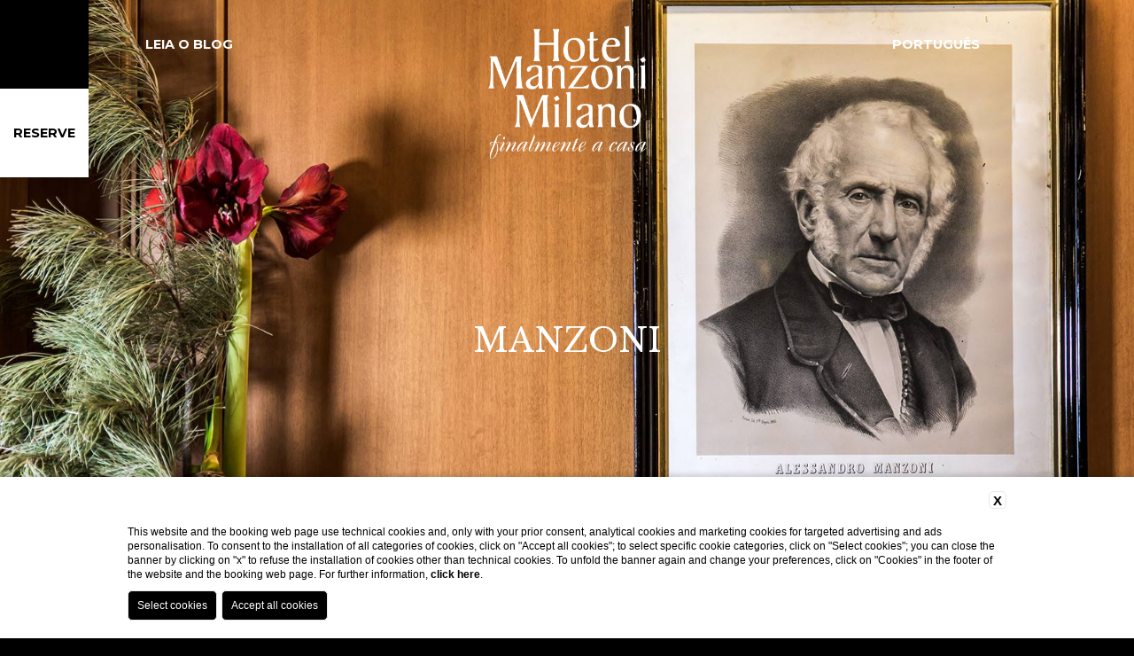

--- FILE ---
content_type: text/html; charset=UTF-8
request_url: https://hotelmanzoni.com/pt-pt/tag/manzoni-pt-pt/
body_size: 12579
content:
<!doctype html>
<html lang="pt-pt">

<head>
	<meta name="format-detection" content="telephone=no">
	<meta charset="UTF-8">
	<meta name="viewport" content="width=device-width, initial-scale=1">
	<link rel="profile" href="http://gmpg.org/xfn/11">

	<!--link rel="stylesheet" type="text/css" href="//cdnjs.cloudflare.com/ajax/libs/cookieconsent2/3.0.3/cookieconsent.min.css" /-->
	<!--
	<script async src="https://www.googletagmanager.com/gtag/js?id=UA-20266187-1"></script>
	<script>
		(function(i, s, o, g, r, a, m) {
			i['GoogleAnalyticsObject'] = r;
			i[r] = i[r] || function() {
				(i[r].q = i[r].q || []).push(arguments)
			}, i[r].l = 1 * new Date();
			a = s.createElement(o), m = s.getElementsByTagName(o)[0];
			a.async = 1;
			a.src = g;
			m.parentNode.insertBefore(a, m)
		})(window, document, 'script', 'https://www.google-analytics.com/analytics.js', 'ga');
		ga('create', 'UA-20266187-1', {
			'allowLinker': true
		});
		ga('set', 'anonymizeIp', true);
		ga('require', 'linker');
		ga('linker:autoLink', ['secure-hotel-booking.com', 'synxis.com', 'reserve-online.net', 'reztrip.com', 'verticalbooking.com', 'social-booking-network.com', 'fastbookings.biz', 'guestcentric.net', 'syshotelonline.it', 'hermeshotels.com', 'ermeshotels.com', 'phgsecure.com', 'accorhotels.com', 'novotel.com'], false, true);
		ga('send', 'pageview');
	</script>

	<script>
		window.dataLayer = window.dataLayer || [];

		function gtag() {
			dataLayer.push(arguments);
		}
		gtag('js', new Date());

		gtag('config', 'UA-20266187-1', {
			'anonymize_ip': true,
			'linker': {
				'domains': ['book.ermeshotels.com'],
				'url_position': 'fragment'
			}
		});
	</script>
-->
	<!--script src="//cdnjs.cloudflare.com/ajax/libs/cookieconsent2/3.0.3/cookieconsent.min.js"></script-->
	<!--script>
		window.addEventListener("load", function() {
			window.cookieconsent.initialise({
				"palette": {
					"popup": {
						"background": "#000"
					},
					"button": {
						"background": "#ffffff"
					}
				},
				"content": {
					"message": "We use cookies to give you the best experience on our site. By using the website you agree to the use of cookies including third party.",
					"dismiss": "OK!",
					"link": 'Privacy info',
					"href": "https://hotelmanzoni.com/pt-pt/cookie-policy/"
				}
			})
		});
	</script-->

			<script defer src="https://bcm-public.blastness.com/init.js?v=2&l=eng" type="text/javascript" async="" id="cookieScriptInclusion" defer=""></script>
	
	<meta name='robots' content='index, follow, max-image-preview:large, max-snippet:-1, max-video-preview:-1' />
	<style>img:is([sizes="auto" i], [sizes^="auto," i]) { contain-intrinsic-size: 3000px 1500px }</style>
	<link rel="alternate" hreflang="fr" href="https://hotelmanzoni.com/fr/tag/manzoni/" />
<link rel="alternate" hreflang="de" href="https://hotelmanzoni.com/de/tag/manzoni-de/" />
<link rel="alternate" hreflang="it" href="https://hotelmanzoni.com/it/tag/manzoni-it/" />
<link rel="alternate" hreflang="ja" href="https://hotelmanzoni.com/ja/tag/%e3%83%9e%e3%83%b3%e3%82%be%e3%83%bc%e3%83%8b/" />
<link rel="alternate" hreflang="pt-pt" href="https://hotelmanzoni.com/pt-pt/tag/manzoni-pt-pt/" />
<link rel="alternate" hreflang="ru" href="https://hotelmanzoni.com/ru/tag/manzoni-ru/" />
<link rel="alternate" hreflang="es" href="https://hotelmanzoni.com/es/tag/manzoni-es/" />
<link rel="alternate" hreflang="en" href="https://hotelmanzoni.com/tag/manzoni-3/" />
<link rel="alternate" hreflang="x-default" href="https://hotelmanzoni.com/tag/manzoni-3/" />

	<!-- This site is optimized with the Yoast SEO plugin v24.9 - https://yoast.com/wordpress/plugins/seo/ -->
	<title>Manzoni Archivi - Hotel Manzoni</title>
	<link rel="canonical" href="https://hotelmanzoni.com/pt-pt/tag/manzoni-pt-pt/" />
	<meta property="og:locale" content="pt_PT" />
	<meta property="og:type" content="article" />
	<meta property="og:title" content="Manzoni Archivi - Hotel Manzoni" />
	<meta property="og:url" content="https://hotelmanzoni.com/pt-pt/tag/manzoni-pt-pt/" />
	<meta property="og:site_name" content="Hotel Manzoni" />
	<meta name="twitter:card" content="summary_large_image" />
	<script type="application/ld+json" class="yoast-schema-graph">{"@context":"https://schema.org","@graph":[{"@type":"CollectionPage","@id":"https://hotelmanzoni.com/pt-pt/tag/manzoni-pt-pt/","url":"https://hotelmanzoni.com/pt-pt/tag/manzoni-pt-pt/","name":"Manzoni Archivi - Hotel Manzoni","isPartOf":{"@id":"https://hotelmanzoni.com/pt-pt/#website"},"breadcrumb":{"@id":"https://hotelmanzoni.com/pt-pt/tag/manzoni-pt-pt/#breadcrumb"},"inLanguage":"pt-PT"},{"@type":"BreadcrumbList","@id":"https://hotelmanzoni.com/pt-pt/tag/manzoni-pt-pt/#breadcrumb","itemListElement":[{"@type":"ListItem","position":1,"name":"Home","item":"https://hotelmanzoni.com/pt-pt/"},{"@type":"ListItem","position":2,"name":"Manzoni"}]},{"@type":"WebSite","@id":"https://hotelmanzoni.com/pt-pt/#website","url":"https://hotelmanzoni.com/pt-pt/","name":"Hotel Manzoni Milano","description":"Hotel vicino a Via Monte Napoleone Milano","publisher":{"@id":"https://hotelmanzoni.com/pt-pt/#organization"},"potentialAction":[{"@type":"SearchAction","target":{"@type":"EntryPoint","urlTemplate":"https://hotelmanzoni.com/pt-pt/?s={search_term_string}"},"query-input":{"@type":"PropertyValueSpecification","valueRequired":true,"valueName":"search_term_string"}}],"inLanguage":"pt-PT"},{"@type":"Organization","@id":"https://hotelmanzoni.com/pt-pt/#organization","name":"Hotel Manzoni Milano","url":"https://hotelmanzoni.com/pt-pt/","logo":{"@type":"ImageObject","inLanguage":"pt-PT","@id":"https://hotelmanzoni.com/pt-pt/#/schema/logo/image/","url":"https://hotelmanzoni.com/wp-content/uploads/2021/06/logomanzoni-1.png","contentUrl":"https://hotelmanzoni.com/wp-content/uploads/2021/06/logomanzoni-1.png","width":594,"height":498,"caption":"Hotel Manzoni Milano"},"image":{"@id":"https://hotelmanzoni.com/pt-pt/#/schema/logo/image/"}}]}</script>
	<!-- / Yoast SEO plugin. -->


<link rel='dns-prefetch' href='//fonts.googleapis.com' />
<link rel='dns-prefetch' href='//code.ionicframework.com' />
<link rel="alternate" type="application/rss+xml" title="Hotel Manzoni &raquo; Feed" href="https://hotelmanzoni.com/pt-pt/feed/" />
<link rel="alternate" type="application/rss+xml" title="Feed de etiquetas Hotel Manzoni &raquo; Manzoni" href="https://hotelmanzoni.com/pt-pt/tag/manzoni-pt-pt/feed/" />
<script type="text/javascript">
/* <![CDATA[ */
window._wpemojiSettings = {"baseUrl":"https:\/\/s.w.org\/images\/core\/emoji\/15.0.3\/72x72\/","ext":".png","svgUrl":"https:\/\/s.w.org\/images\/core\/emoji\/15.0.3\/svg\/","svgExt":".svg","source":{"concatemoji":"https:\/\/hotelmanzoni.com\/wp-includes\/js\/wp-emoji-release.min.js?ver=6.7.4"}};
/*! This file is auto-generated */
!function(i,n){var o,s,e;function c(e){try{var t={supportTests:e,timestamp:(new Date).valueOf()};sessionStorage.setItem(o,JSON.stringify(t))}catch(e){}}function p(e,t,n){e.clearRect(0,0,e.canvas.width,e.canvas.height),e.fillText(t,0,0);var t=new Uint32Array(e.getImageData(0,0,e.canvas.width,e.canvas.height).data),r=(e.clearRect(0,0,e.canvas.width,e.canvas.height),e.fillText(n,0,0),new Uint32Array(e.getImageData(0,0,e.canvas.width,e.canvas.height).data));return t.every(function(e,t){return e===r[t]})}function u(e,t,n){switch(t){case"flag":return n(e,"\ud83c\udff3\ufe0f\u200d\u26a7\ufe0f","\ud83c\udff3\ufe0f\u200b\u26a7\ufe0f")?!1:!n(e,"\ud83c\uddfa\ud83c\uddf3","\ud83c\uddfa\u200b\ud83c\uddf3")&&!n(e,"\ud83c\udff4\udb40\udc67\udb40\udc62\udb40\udc65\udb40\udc6e\udb40\udc67\udb40\udc7f","\ud83c\udff4\u200b\udb40\udc67\u200b\udb40\udc62\u200b\udb40\udc65\u200b\udb40\udc6e\u200b\udb40\udc67\u200b\udb40\udc7f");case"emoji":return!n(e,"\ud83d\udc26\u200d\u2b1b","\ud83d\udc26\u200b\u2b1b")}return!1}function f(e,t,n){var r="undefined"!=typeof WorkerGlobalScope&&self instanceof WorkerGlobalScope?new OffscreenCanvas(300,150):i.createElement("canvas"),a=r.getContext("2d",{willReadFrequently:!0}),o=(a.textBaseline="top",a.font="600 32px Arial",{});return e.forEach(function(e){o[e]=t(a,e,n)}),o}function t(e){var t=i.createElement("script");t.src=e,t.defer=!0,i.head.appendChild(t)}"undefined"!=typeof Promise&&(o="wpEmojiSettingsSupports",s=["flag","emoji"],n.supports={everything:!0,everythingExceptFlag:!0},e=new Promise(function(e){i.addEventListener("DOMContentLoaded",e,{once:!0})}),new Promise(function(t){var n=function(){try{var e=JSON.parse(sessionStorage.getItem(o));if("object"==typeof e&&"number"==typeof e.timestamp&&(new Date).valueOf()<e.timestamp+604800&&"object"==typeof e.supportTests)return e.supportTests}catch(e){}return null}();if(!n){if("undefined"!=typeof Worker&&"undefined"!=typeof OffscreenCanvas&&"undefined"!=typeof URL&&URL.createObjectURL&&"undefined"!=typeof Blob)try{var e="postMessage("+f.toString()+"("+[JSON.stringify(s),u.toString(),p.toString()].join(",")+"));",r=new Blob([e],{type:"text/javascript"}),a=new Worker(URL.createObjectURL(r),{name:"wpTestEmojiSupports"});return void(a.onmessage=function(e){c(n=e.data),a.terminate(),t(n)})}catch(e){}c(n=f(s,u,p))}t(n)}).then(function(e){for(var t in e)n.supports[t]=e[t],n.supports.everything=n.supports.everything&&n.supports[t],"flag"!==t&&(n.supports.everythingExceptFlag=n.supports.everythingExceptFlag&&n.supports[t]);n.supports.everythingExceptFlag=n.supports.everythingExceptFlag&&!n.supports.flag,n.DOMReady=!1,n.readyCallback=function(){n.DOMReady=!0}}).then(function(){return e}).then(function(){var e;n.supports.everything||(n.readyCallback(),(e=n.source||{}).concatemoji?t(e.concatemoji):e.wpemoji&&e.twemoji&&(t(e.twemoji),t(e.wpemoji)))}))}((window,document),window._wpemojiSettings);
/* ]]> */
</script>
<style id='wp-emoji-styles-inline-css' type='text/css'>

	img.wp-smiley, img.emoji {
		display: inline !important;
		border: none !important;
		box-shadow: none !important;
		height: 1em !important;
		width: 1em !important;
		margin: 0 0.07em !important;
		vertical-align: -0.1em !important;
		background: none !important;
		padding: 0 !important;
	}
</style>
<link rel='stylesheet' id='wp-block-library-css' href='https://hotelmanzoni.com/wp-includes/css/dist/block-library/style.min.css?ver=6.7.4' type='text/css' media='all' />
<style id='classic-theme-styles-inline-css' type='text/css'>
/*! This file is auto-generated */
.wp-block-button__link{color:#fff;background-color:#32373c;border-radius:9999px;box-shadow:none;text-decoration:none;padding:calc(.667em + 2px) calc(1.333em + 2px);font-size:1.125em}.wp-block-file__button{background:#32373c;color:#fff;text-decoration:none}
</style>
<style id='global-styles-inline-css' type='text/css'>
:root{--wp--preset--aspect-ratio--square: 1;--wp--preset--aspect-ratio--4-3: 4/3;--wp--preset--aspect-ratio--3-4: 3/4;--wp--preset--aspect-ratio--3-2: 3/2;--wp--preset--aspect-ratio--2-3: 2/3;--wp--preset--aspect-ratio--16-9: 16/9;--wp--preset--aspect-ratio--9-16: 9/16;--wp--preset--color--black: #000000;--wp--preset--color--cyan-bluish-gray: #abb8c3;--wp--preset--color--white: #ffffff;--wp--preset--color--pale-pink: #f78da7;--wp--preset--color--vivid-red: #cf2e2e;--wp--preset--color--luminous-vivid-orange: #ff6900;--wp--preset--color--luminous-vivid-amber: #fcb900;--wp--preset--color--light-green-cyan: #7bdcb5;--wp--preset--color--vivid-green-cyan: #00d084;--wp--preset--color--pale-cyan-blue: #8ed1fc;--wp--preset--color--vivid-cyan-blue: #0693e3;--wp--preset--color--vivid-purple: #9b51e0;--wp--preset--gradient--vivid-cyan-blue-to-vivid-purple: linear-gradient(135deg,rgba(6,147,227,1) 0%,rgb(155,81,224) 100%);--wp--preset--gradient--light-green-cyan-to-vivid-green-cyan: linear-gradient(135deg,rgb(122,220,180) 0%,rgb(0,208,130) 100%);--wp--preset--gradient--luminous-vivid-amber-to-luminous-vivid-orange: linear-gradient(135deg,rgba(252,185,0,1) 0%,rgba(255,105,0,1) 100%);--wp--preset--gradient--luminous-vivid-orange-to-vivid-red: linear-gradient(135deg,rgba(255,105,0,1) 0%,rgb(207,46,46) 100%);--wp--preset--gradient--very-light-gray-to-cyan-bluish-gray: linear-gradient(135deg,rgb(238,238,238) 0%,rgb(169,184,195) 100%);--wp--preset--gradient--cool-to-warm-spectrum: linear-gradient(135deg,rgb(74,234,220) 0%,rgb(151,120,209) 20%,rgb(207,42,186) 40%,rgb(238,44,130) 60%,rgb(251,105,98) 80%,rgb(254,248,76) 100%);--wp--preset--gradient--blush-light-purple: linear-gradient(135deg,rgb(255,206,236) 0%,rgb(152,150,240) 100%);--wp--preset--gradient--blush-bordeaux: linear-gradient(135deg,rgb(254,205,165) 0%,rgb(254,45,45) 50%,rgb(107,0,62) 100%);--wp--preset--gradient--luminous-dusk: linear-gradient(135deg,rgb(255,203,112) 0%,rgb(199,81,192) 50%,rgb(65,88,208) 100%);--wp--preset--gradient--pale-ocean: linear-gradient(135deg,rgb(255,245,203) 0%,rgb(182,227,212) 50%,rgb(51,167,181) 100%);--wp--preset--gradient--electric-grass: linear-gradient(135deg,rgb(202,248,128) 0%,rgb(113,206,126) 100%);--wp--preset--gradient--midnight: linear-gradient(135deg,rgb(2,3,129) 0%,rgb(40,116,252) 100%);--wp--preset--font-size--small: 13px;--wp--preset--font-size--medium: 20px;--wp--preset--font-size--large: 36px;--wp--preset--font-size--x-large: 42px;--wp--preset--spacing--20: 0.44rem;--wp--preset--spacing--30: 0.67rem;--wp--preset--spacing--40: 1rem;--wp--preset--spacing--50: 1.5rem;--wp--preset--spacing--60: 2.25rem;--wp--preset--spacing--70: 3.38rem;--wp--preset--spacing--80: 5.06rem;--wp--preset--shadow--natural: 6px 6px 9px rgba(0, 0, 0, 0.2);--wp--preset--shadow--deep: 12px 12px 50px rgba(0, 0, 0, 0.4);--wp--preset--shadow--sharp: 6px 6px 0px rgba(0, 0, 0, 0.2);--wp--preset--shadow--outlined: 6px 6px 0px -3px rgba(255, 255, 255, 1), 6px 6px rgba(0, 0, 0, 1);--wp--preset--shadow--crisp: 6px 6px 0px rgba(0, 0, 0, 1);}:where(.is-layout-flex){gap: 0.5em;}:where(.is-layout-grid){gap: 0.5em;}body .is-layout-flex{display: flex;}.is-layout-flex{flex-wrap: wrap;align-items: center;}.is-layout-flex > :is(*, div){margin: 0;}body .is-layout-grid{display: grid;}.is-layout-grid > :is(*, div){margin: 0;}:where(.wp-block-columns.is-layout-flex){gap: 2em;}:where(.wp-block-columns.is-layout-grid){gap: 2em;}:where(.wp-block-post-template.is-layout-flex){gap: 1.25em;}:where(.wp-block-post-template.is-layout-grid){gap: 1.25em;}.has-black-color{color: var(--wp--preset--color--black) !important;}.has-cyan-bluish-gray-color{color: var(--wp--preset--color--cyan-bluish-gray) !important;}.has-white-color{color: var(--wp--preset--color--white) !important;}.has-pale-pink-color{color: var(--wp--preset--color--pale-pink) !important;}.has-vivid-red-color{color: var(--wp--preset--color--vivid-red) !important;}.has-luminous-vivid-orange-color{color: var(--wp--preset--color--luminous-vivid-orange) !important;}.has-luminous-vivid-amber-color{color: var(--wp--preset--color--luminous-vivid-amber) !important;}.has-light-green-cyan-color{color: var(--wp--preset--color--light-green-cyan) !important;}.has-vivid-green-cyan-color{color: var(--wp--preset--color--vivid-green-cyan) !important;}.has-pale-cyan-blue-color{color: var(--wp--preset--color--pale-cyan-blue) !important;}.has-vivid-cyan-blue-color{color: var(--wp--preset--color--vivid-cyan-blue) !important;}.has-vivid-purple-color{color: var(--wp--preset--color--vivid-purple) !important;}.has-black-background-color{background-color: var(--wp--preset--color--black) !important;}.has-cyan-bluish-gray-background-color{background-color: var(--wp--preset--color--cyan-bluish-gray) !important;}.has-white-background-color{background-color: var(--wp--preset--color--white) !important;}.has-pale-pink-background-color{background-color: var(--wp--preset--color--pale-pink) !important;}.has-vivid-red-background-color{background-color: var(--wp--preset--color--vivid-red) !important;}.has-luminous-vivid-orange-background-color{background-color: var(--wp--preset--color--luminous-vivid-orange) !important;}.has-luminous-vivid-amber-background-color{background-color: var(--wp--preset--color--luminous-vivid-amber) !important;}.has-light-green-cyan-background-color{background-color: var(--wp--preset--color--light-green-cyan) !important;}.has-vivid-green-cyan-background-color{background-color: var(--wp--preset--color--vivid-green-cyan) !important;}.has-pale-cyan-blue-background-color{background-color: var(--wp--preset--color--pale-cyan-blue) !important;}.has-vivid-cyan-blue-background-color{background-color: var(--wp--preset--color--vivid-cyan-blue) !important;}.has-vivid-purple-background-color{background-color: var(--wp--preset--color--vivid-purple) !important;}.has-black-border-color{border-color: var(--wp--preset--color--black) !important;}.has-cyan-bluish-gray-border-color{border-color: var(--wp--preset--color--cyan-bluish-gray) !important;}.has-white-border-color{border-color: var(--wp--preset--color--white) !important;}.has-pale-pink-border-color{border-color: var(--wp--preset--color--pale-pink) !important;}.has-vivid-red-border-color{border-color: var(--wp--preset--color--vivid-red) !important;}.has-luminous-vivid-orange-border-color{border-color: var(--wp--preset--color--luminous-vivid-orange) !important;}.has-luminous-vivid-amber-border-color{border-color: var(--wp--preset--color--luminous-vivid-amber) !important;}.has-light-green-cyan-border-color{border-color: var(--wp--preset--color--light-green-cyan) !important;}.has-vivid-green-cyan-border-color{border-color: var(--wp--preset--color--vivid-green-cyan) !important;}.has-pale-cyan-blue-border-color{border-color: var(--wp--preset--color--pale-cyan-blue) !important;}.has-vivid-cyan-blue-border-color{border-color: var(--wp--preset--color--vivid-cyan-blue) !important;}.has-vivid-purple-border-color{border-color: var(--wp--preset--color--vivid-purple) !important;}.has-vivid-cyan-blue-to-vivid-purple-gradient-background{background: var(--wp--preset--gradient--vivid-cyan-blue-to-vivid-purple) !important;}.has-light-green-cyan-to-vivid-green-cyan-gradient-background{background: var(--wp--preset--gradient--light-green-cyan-to-vivid-green-cyan) !important;}.has-luminous-vivid-amber-to-luminous-vivid-orange-gradient-background{background: var(--wp--preset--gradient--luminous-vivid-amber-to-luminous-vivid-orange) !important;}.has-luminous-vivid-orange-to-vivid-red-gradient-background{background: var(--wp--preset--gradient--luminous-vivid-orange-to-vivid-red) !important;}.has-very-light-gray-to-cyan-bluish-gray-gradient-background{background: var(--wp--preset--gradient--very-light-gray-to-cyan-bluish-gray) !important;}.has-cool-to-warm-spectrum-gradient-background{background: var(--wp--preset--gradient--cool-to-warm-spectrum) !important;}.has-blush-light-purple-gradient-background{background: var(--wp--preset--gradient--blush-light-purple) !important;}.has-blush-bordeaux-gradient-background{background: var(--wp--preset--gradient--blush-bordeaux) !important;}.has-luminous-dusk-gradient-background{background: var(--wp--preset--gradient--luminous-dusk) !important;}.has-pale-ocean-gradient-background{background: var(--wp--preset--gradient--pale-ocean) !important;}.has-electric-grass-gradient-background{background: var(--wp--preset--gradient--electric-grass) !important;}.has-midnight-gradient-background{background: var(--wp--preset--gradient--midnight) !important;}.has-small-font-size{font-size: var(--wp--preset--font-size--small) !important;}.has-medium-font-size{font-size: var(--wp--preset--font-size--medium) !important;}.has-large-font-size{font-size: var(--wp--preset--font-size--large) !important;}.has-x-large-font-size{font-size: var(--wp--preset--font-size--x-large) !important;}
:where(.wp-block-post-template.is-layout-flex){gap: 1.25em;}:where(.wp-block-post-template.is-layout-grid){gap: 1.25em;}
:where(.wp-block-columns.is-layout-flex){gap: 2em;}:where(.wp-block-columns.is-layout-grid){gap: 2em;}
:root :where(.wp-block-pullquote){font-size: 1.5em;line-height: 1.6;}
</style>
<link rel='stylesheet' id='contact-form-7-css' href='https://hotelmanzoni.com/wp-content/plugins/contact-form-7/includes/css/styles.css?ver=6.0.6' type='text/css' media='all' />
<link rel='stylesheet' id='wppopups-base-css' href='https://hotelmanzoni.com/wp-content/plugins/wp-popups-lite/src/assets/css/wppopups-base.css?ver=2.2.0.3' type='text/css' media='all' />
<link rel='stylesheet' id='manzoni-style-css' href='https://hotelmanzoni.com/wp-content/themes/manzoni/style.css?ver=6.7.4' type='text/css' media='all' />
<link rel='stylesheet' id='foundation-css-css' href='https://hotelmanzoni.com/wp-content/themes/manzoni/layouts/foundation-flex.min.css?ver=6.7.4' type='text/css' media='all' />
<link rel='stylesheet' id='swiper-css-css' href='https://hotelmanzoni.com/wp-content/themes/manzoni/layouts/swiper.min.css?ver=6.7.4' type='text/css' media='all' />
<link rel='stylesheet' id='material-css-css' href='https://fonts.googleapis.com/icon?family=Material+Icons&#038;ver=6.7.4' type='text/css' media='all' />
<link rel='stylesheet' id='ionic-css-css' href='https://code.ionicframework.com/ionicons/2.0.1/css/ionicons.min.css?ver=6.7.4' type='text/css' media='all' />
<link rel='stylesheet' id='main-css-css' href='https://hotelmanzoni.com/wp-content/themes/manzoni/layouts/main.css?ver=6.7.4' type='text/css' media='all' />
<script type="text/javascript" src="https://hotelmanzoni.com/wp-includes/js/jquery/jquery.min.js?ver=3.7.1" id="jquery-core-js"></script>
<script type="text/javascript" src="https://hotelmanzoni.com/wp-includes/js/jquery/jquery-migrate.min.js?ver=3.4.1" id="jquery-migrate-js"></script>
<script type="text/javascript" src="https://hotelmanzoni.com/wp-content/themes/manzoni/js/foundation.min.js?ver=6.7.4" id="foundation-js-js"></script>
<script type="text/javascript" src="https://hotelmanzoni.com/wp-content/themes/manzoni/js/modernizr.custom.js?ver=6.7.4" id="modernizr-js"></script>
<script type="text/javascript" src="https://hotelmanzoni.com/wp-content/themes/manzoni/js/swiper.min.js?ver=6.7.4" id="swiper-js"></script>
<script type="text/javascript" src="https://hotelmanzoni.com/wp-content/themes/manzoni/js/swiper.jquery.min.js?ver=6.7.4" id="swiper-jquery-js"></script>
<script type="text/javascript" src="https://hotelmanzoni.com/wp-content/themes/manzoni/js/swiper.jquery.umd.min.js?ver=6.7.4" id="swiper-jquery-umd-js"></script>
<link rel="https://api.w.org/" href="https://hotelmanzoni.com/pt-pt/wp-json/" /><link rel="alternate" title="JSON" type="application/json" href="https://hotelmanzoni.com/pt-pt/wp-json/wp/v2/tags/161" /><link rel="EditURI" type="application/rsd+xml" title="RSD" href="https://hotelmanzoni.com/xmlrpc.php?rsd" />
<meta name="generator" content="WordPress 6.7.4" />
<meta name="generator" content="WPML ver:4.7.3 stt:1,4,3,27,28,42,46,2;" />
<link rel="icon" href="https://hotelmanzoni.com/wp-content/uploads/2019/12/cropped-MNZ-favicon-32x32.png" sizes="32x32" />
<link rel="icon" href="https://hotelmanzoni.com/wp-content/uploads/2019/12/cropped-MNZ-favicon-192x192.png" sizes="192x192" />
<link rel="apple-touch-icon" href="https://hotelmanzoni.com/wp-content/uploads/2019/12/cropped-MNZ-favicon-180x180.png" />
<meta name="msapplication-TileImage" content="https://hotelmanzoni.com/wp-content/uploads/2019/12/cropped-MNZ-favicon-270x270.png" />
		<style type="text/css" id="wp-custom-css">
			.content-article .first-part-content-article a {
    color: #c39f7a;
    text-transform: uppercase;
}		</style>
		</head>

<body class="archive tag tag-manzoni-pt-pt tag-161 hfeed">
													<header class="header-wrapper" style="background-image: url('https://hotelmanzoni.com/wp-content/uploads/2018/02/manzoniexperience.jpg'); background-size: cover; background-position: center;">
					<div class="swiper-container" id="swiper-header" style="display: none">
														<div class="swiper-wrapper">
																			</div>
									<!-- Add Arrows -->
																			<div class="swiper-button-next swiper-button-white"></div>
										<div class="swiper-button-prev swiper-button-white"></div>
																		</div>
									<div class="navbar-wrapper">
										<div class="navbar-desktop">
											<div class="row row0">
												<div class="small-1 medium-1 large-1 columns">
													<div class="menu-box">
														<i class="ion-drag"></i>
													</div>
													<div class="book-box">
																													<a href=" https://book.ermeshotels.com/#/hotel/1135/channel/805/language/8/rooms?adults=2" target="_blank" onclick="ga('send', 'event', 'booknow', 'click', 'header')" class="book-bow">Reserve</a>
																											</div>

												</div>
												<div class="small-2 medium-2 large-2 columns">
													<div class="blog-box">
														<a href="https://hotelmanzoni.com/pt-pt/milao-blog-living-milan-lifestyle/">LEIA O BLOG</a>
													</div>
												</div>
												<div class="small-6 medium-6 large-6 columns">
													<div class="logo-box">
														<a href="https://hotelmanzoni.com/pt-pt/"><img src="https://hotelmanzoni.com/wp-content/themes/manzoni/img/logomanzoni.png" alt=""></a>
													</div>
												</div>
												<div class="small-3 medium-3 large-3 columns">
													<div class="row">
														<div class="small-6 medium-6 large-6 columns">
															<div class="lang-box">
																																<span>
																	
																			
													
																			
													
																			
													
																			
													
																																							Português</span>
															
													
																			
													
																			
													
																			
																												</div>
														</div>
														<div class="small-6 medium-6 large-6 columns">
															<div class="social-box">
																<ul>
																	<li>
																		<a href="https://www.facebook.com/Hotel.Manzoni.Milano/" target="_blank"><i class="ion-social-facebook"></i></a>
																	</li>
																	<li>
																		<a href="https://www.instagram.com/hotelmanzoni.milano/?hl=it" target="_blank"><i class="ion-social-instagram"></i></a>
																	</li>
																</ul>
															</div>
														</div>
													</div>
												</div>
											</div>
										</div>
										<div class="navbar-scrolled">
											<div class="row row0">
												<div class="small-12 medium-12 large-5">
													<div class="row">
														<div class="small-12 medium-12 large-3">
															<div class="menu-box">
																<i class="ion-drag"></i>
															</div>
														</div>
														<div class="small-12 medium-12 large-3">
															<div class="blog-box">
																<a href="https://hotelmanzoni.com/pt-pt/milao-blog-living-milan-lifestyle/">LEIA O BLOG</a>
															</div>
														</div>
													</div>
												</div>
												<div class="small-12 medium-12 large-2 columns">
													<div class="logo-box">
														<a href="https://hotelmanzoni.com/pt-pt/"><img src="https://hotelmanzoni.com/wp-content/themes/manzoni/img/logomanzoninero.png" alt=""></a>
													</div>
												</div>
												<div class="small-12 medium-12 large-5">
													<div class="row">
														<div class="small-12 medium-12 large-4">
															<div class="lang-box">
																																<span>
																	
																			
													
																			
													
																			
													
																			
													
																																							Português</span>
															
													
																			
													
																			
													
																			
																												</div>
														</div>
														<div class="small-12 medium-12 large-4">
															<div class="social-box">
																<ul>
																	<li>
																		<a href="https://www.facebook.com/Hotel.Manzoni.Milano/" target="_blank"><i class="ion-social-facebook"></i></a>
																	</li>
																	<li>
																		<a href="https://www.instagram.com/hotelmanzoni.milano/?hl=it" target="_blank"><i class="ion-social-instagram"></i></a>
																	</li>
																</ul>
															</div>
														</div>
														<div class="small-12 medium-12 large-4">
															<div class="book-box">
																																	<a href=" https://book.ermeshotels.com/#/hotel/1135/channel/805/language/8/rooms?adults=2" target="_blank" onclick="ga('send', 'event', 'booknow', 'click', 'header')" class="book-bow">Reserve</a>
																															</div>
														</div>
													</div>
												</div>
											</div>
										</div>
										<div class="navbar-mobile">
											<div class="row row0">
												<div class="small-3">
													<div class="menu-box">
														<i class="ion-drag"></i>
													</div>
													<div class="lang-box">
																												<span>
															
																	
											
																	
											
																	
											
																	
											
																																			pt-pt</span>
													
											
																	
											
																	
											
																	
																								</div>
												</div>
												<div class="small-6">
													<div class="logo-box">
														<a href="https://hotelmanzoni.com/pt-pt/"><img src="https://hotelmanzoni.com/wp-content/themes/manzoni/img/logomanzoninero.png" alt=""></a>
													</div>
												</div>
												<div class="small-3">
													<div class="book-box">
																													<a href=" https://book.ermeshotels.com/#/hotel/1135/channel/805/language/8/rooms?adults=2" target="_blank" onclick="ga('send', 'event', 'booknow', 'click', 'headermobile')" class="book-bow">Reserve</a>
																											</div>
												</div>
											</div>
										</div>
									</div>
									<div class="row">
										<div class="small-12 medium-12 large-12 columns">
											<div class="visual-box">
																																						<h2>Manzoni</h2>
																							</div>
										</div>
									</div>
									<div class="scrolldown">
										<img src="https://hotelmanzoni.com/wp-content/themes/manzoni/img/mouse.png" class="bounce scrollTo" alt="" data-target=".section1">
									</div>
								</header>
								<section class="menu-desktop">
									<div class="close-menu-desktop">
										<i class="ion-close-round"></i>
									</div>
									<div class="row row0 full-height">
										<div class="small-12 medium-12 large-6">
											<div class="menu-list">
																								<ul>
																																								<li>
															<span>1</span>
															<a href="https://hotelmanzoni.com/pt-pt/" class="link-image" data-id="key0">Homepage</a>
														</li>
																																									<li>
															<span>2</span>
															<a href="https://hotelmanzoni.com/pt-pt/hotel-charmoso-proximo-ao-teatro-scala/" class="link-image" data-id="key1">Manzoni Experience</a>
														</li>
																																									<li>
															<span>3</span>
															<a href="https://hotelmanzoni.com/pt-pt/suite-quartos-luxo-centro-milao/" class="link-image" data-id="key2">Quartos</a>
														</li>
																																									<li>
															<span>4</span>
															<a href="https://hotelmanzoni.com/pt-pt/wine-bar-bistrot-via-monte-napoleone/" class="link-image" data-id="key3">Food &#038; Drinks</a>
														</li>
																																									<li>
															<span>5</span>
															<a href="https://hotelmanzoni.com/pt-pt/descubra-lado-mais-exclusivo-milao/" class="link-image" data-id="key4">Nas proximidades</a>
														</li>
																																									<li>
															<span>6</span>
															<a href="https://hotelmanzoni.com/pt-pt/milao-blog-living-milan-lifestyle/" class="link-image" data-id="key5">Blog</a>
														</li>
																																									<li>
															<span>7</span>
															<a href="https://hotelmanzoni.com/pt-pt/galeria-fotos/" class="link-image" data-id="key6">Galeria</a>
														</li>
																																									<li>
															<span>8</span>
															<a href="https://hotelmanzoni.com/pt-pt/contatti/" class="link-image" data-id="key7">Contatos</a>
														</li>
																																							</ul>
											</div>
											<div class="row">
												<div class="small-6 medium-6 large-6 columns">
													<div class="logo-menu">
														<a href="https://hotelmanzoni.com/pt-pt/"><img src="https://hotelmanzoni.com/wp-content/themes/manzoni/img/logomanzoninero.png" alt=""></a>
													</div>
												</div>
											</div>
										</div>
										<div class="small-12 medium-12 large-6">
											<div class="image-menu-container">
																																					<div id="key0" class="image-menu" style="background-image: url('https://hotelmanzoni.com/wp-content/uploads/2018/02/manzoni_homepage3.jpg')">

													</div>
																																						<div id="key1" class="image-menu" style="background-image: url('https://hotelmanzoni.com/wp-content/uploads/2018/02/manzoni_homepage2.jpg')">

													</div>
																																						<div id="key2" class="image-menu" style="background-image: url('https://hotelmanzoni.com/wp-content/uploads/2018/02/BM3A0575.jpg')">

													</div>
																																						<div id="key3" class="image-menu" style="background-image: url('')">

													</div>
																																						<div id="key4" class="image-menu" style="background-image: url('https://hotelmanzoni.com/wp-content/uploads/2018/02/Milano-Brera-Pinacoteca.jpg')">

													</div>
																																						<div id="key5" class="image-menu" style="background-image: url('https://hotelmanzoni.com/wp-content/uploads/2018/02/hotel-manzoni-milano-blog.jpg')">

													</div>
																																						<div id="key6" class="image-menu" style="background-image: url('https://hotelmanzoni.com/wp-content/uploads/2018/02/BM3A7776.jpg')">

													</div>
																																						<div id="key7" class="image-menu" style="background-image: url('https://hotelmanzoni.com/wp-content/uploads/2018/03/Manzoni-team.jpg')">

													</div>
																																				</div>
										</div>
									</div>
								</section>
								<section class="choose-language">
									<div class="overlay">
										<div class="row align-middle full-height">
											<div class="choose-language-box">
												<div class="row">
													
																															<div class="small-6 columns text-language">
																	<a href="https://hotelmanzoni.com/fr/tag/manzoni/"><img src="https://hotelmanzoni.com/wp-content/uploads/flags/icons8-France-48.png" alt=""><br>Français</a>
																</div>
															
													
																															<div class="small-6 columns text-language">
																	<a href="https://hotelmanzoni.com/de/tag/manzoni-de/"><img src="https://hotelmanzoni.com/wp-content/uploads/flags/icons8-Germany-48.png" alt=""><br>Deutsch</a>
																</div>
															
													
																															<div class="small-6 columns text-language">
																	<a href="https://hotelmanzoni.com/it/tag/manzoni-it/"><img src="https://hotelmanzoni.com/wp-content/uploads/flags/icons8-Italy-48.png" alt=""><br>Italiano</a>
																</div>
															
													
																															<div class="small-6 columns text-language">
																	<a href="https://hotelmanzoni.com/ja/tag/%e3%83%9e%e3%83%b3%e3%82%be%e3%83%bc%e3%83%8b/"><img src="https://hotelmanzoni.com/wp-content/uploads/flags/icons8-Japan-48.png" alt=""><br>日本語</a>
																</div>
															
													
															
													
																															<div class="small-6 columns text-language">
																	<a href="https://hotelmanzoni.com/ru/tag/manzoni-ru/"><img src="https://hotelmanzoni.com/wp-content/uploads/flags/icons8-Russian Federation-48.png" alt=""><br>Русский</a>
																</div>
															
													
																															<div class="small-6 columns text-language">
																	<a href="https://hotelmanzoni.com/es/tag/manzoni-es/"><img src="https://hotelmanzoni.com/wp-content/uploads/flags/icons8-Spain 2-48.png" alt=""><br>Español</a>
																</div>
															
													
																															<div class="small-6 columns text-language">
																	<a href="https://hotelmanzoni.com/tag/manzoni-3/"><img src="https://hotelmanzoni.com/wp-content/uploads/flags/icons8-Great Britain-48.png" alt=""><br>English</a>
																</div>
															
																										<a href="#" class="close-choose-language">feche o formulário</a>
												</div>
											</div>
										</div>
									</div>
								</section>
<section class="categorie-blog">
  <div class="row row0">
    <div class="small-12 medium-12 large-12 columns">
      <div class="categorie-blog-box">
        <ul>
          <li><a href="https://hotelmanzoni.com/pt-pt/tag/culinaria/">#Culinária</a></li><li><a href="https://hotelmanzoni.com/pt-pt/tag/curiosidade/">#Curiosidade</a></li><li><a href="https://hotelmanzoni.com/pt-pt/tag/equipe-pt-pt/">#Equipe</a></li><li><a href="https://hotelmanzoni.com/pt-pt/tag/eventos/">#Eventos</a></li><li><a href="https://hotelmanzoni.com/pt-pt/tag/hotel-pt-pt/">#Hotel</a></li><li><a href="https://hotelmanzoni.com/pt-pt/tag/manzoni-pt-pt/">#Manzoni</a></li><li><a href="https://hotelmanzoni.com/pt-pt/tag/milao/">#Milão</a></li><li><a href="https://hotelmanzoni.com/pt-pt/tag/moda/">#Moda</a></li>        </ul>
      </div>
    </div>
  </div>
</section>
<section class="post-blog">
    </section>
<section class="load-more-post-blog">
  <div class="row">
    <div class="small-12 medium-12 large-12 columns">
      <div class="load-more-post-blog-box">
        <a href="#"></a>
      </div>
    </div>
  </div>
</section>


<section class="footer">
  <div class="overlay">
    <div class="row">
      <div class="small-12 medium-12 large-12 columns">
        <div class="logo-footer">
          <a href="https://hotelmanzoni.com/pt-pt/"><img src="https://hotelmanzoni.com/wp-content/themes/manzoni/img/logomanzoni.png" alt=""></a>
        </div>
      </div>
    </div>
    <div class="row">
      <div class="small-12 medium-12 large-12 columns">
        <div class="info-footer">
          <ul>
            <li>Via Santo Spirito, 20 - 20121 Milano, Italia </li>
            <li>Tel. <a href="tel:+39.02.76005700" onclick="ga('send', 'event', 'phone', 'click', 'footer')">+39.02.76005700</a>  - Fax +39.02.784212 </li>
            <li>Email: <a href="mailto:info@hotelmanzoni.com ">info@hotelmanzoni.com </a> </li>
          </ul>
        </div>
      </div>
    </div>
    <div class="row">
      <div class="small-12 medium-12 large-4 columns">
        <div class="loghi-footer">
          <h3>Membro de</h3>
          <img src="https://hotelmanzoni.com/wp-content/uploads/2021/05/logo-png-bianco.png" alt="">
        </div>
      </div>
      <div class="small-12 medium-12 large-4 columns">
        <div class="loghi-footer">
          <h3>Reconhecimentos </h3>
          <img src="https://hotelmanzoni.com/wp-content/uploads/2018/02/tripadvisor.png" alt="">
        </div>
      </div>
      <div class="small-12 medium-12 large-4 columns">
        <div class="loghi-footer">
          <h3>Social</h3>
          <ul>
            <li>
              <a href="https://www.facebook.com/Hotel.Manzoni.Milano/" target="_blank"><i class="ion-social-facebook"></i></a>
            </li>
            <li>
              <a href="https://www.instagram.com/hotelmanzoni.milano/?hl=it" target="_blank"><i class="ion-social-instagram"></i></a>
            </li>
          </ul>
        </div>
      </div>
    </div>
    <div class="row">
      <div class="small-12 medium-12 large-12 columns">
        <div class="separator">
          <div class="row">
            <div class="small-12 medium-12 large-4 columns">
              <div class="copyright-footer">
                <p class="copyright-text">Created by <a href="http://webj.team" target="_blank">WebJ</a></p>
              </div>
            </div>
            <div class="small-12 medium-12 large-4 columns text-center">
              <div class="copyright-footer">
                <p class="copyright-text">CIR: 015146-ALB-00148 | CIN: IT015146A1EIHP4W43</p>
              </div>
            </div>
            <div class="small-12 medium-12 large-4 columns">
              <div class="privacy-footer">
                <ul>
                  <li>Giaveco S.R.L. |  P.IVA 00862490158 - REA MI-846397</li>
                  <li><a href="https://hotelmanzoni.com/pt-pt/privacy/" target="_blank">Privacy</a></li>
                  <li><a href="https://hotelmanzoni.com/pt-pt/cookie-policy/" target="_blank">Cookie</a></li>
                </ul>
              </div>
            </div>
          </div>
        </div>
      </div>
    </div>
  </div>
</section>

<div class="wppopups-whole" style="display: none"></div><script type="text/javascript" src="https://hotelmanzoni.com/wp-includes/js/dist/hooks.min.js?ver=4d63a3d491d11ffd8ac6" id="wp-hooks-js"></script>
<script type="text/javascript" id="wppopups-js-extra">
/* <![CDATA[ */
var wppopups_vars = {"is_admin":"","ajax_url":"https:\/\/hotelmanzoni.com\/wp-admin\/admin-ajax.php?lang=pt-pt","pid":"161","is_front_page":"","is_blog_page":"","is_category":"","site_url":"https:\/\/hotelmanzoni.com","is_archive":"1","is_search":"","is_singular":"","is_preview":"","facebook":"","twitter":"","val_required":"This field is required.","val_url":"Please enter a valid URL.","val_email":"Please enter a valid email address.","val_number":"Please enter a valid number.","val_checklimit":"You have exceeded the number of allowed selections: {#}.","val_limit_characters":"{count} of {limit} max characters.","val_limit_words":"{count} of {limit} max words.","disable_form_reopen":"__return_false"};
/* ]]> */
</script>
<script type="text/javascript" src="https://hotelmanzoni.com/wp-content/plugins/wp-popups-lite/src/assets/js/wppopups.js?ver=2.2.0.3" id="wppopups-js"></script>
<script type="text/javascript" src="https://hotelmanzoni.com/wp-includes/js/dist/i18n.min.js?ver=5e580eb46a90c2b997e6" id="wp-i18n-js"></script>
<script type="text/javascript" id="wp-i18n-js-after">
/* <![CDATA[ */
wp.i18n.setLocaleData( { 'text direction\u0004ltr': [ 'ltr' ] } );
/* ]]> */
</script>
<script type="text/javascript" src="https://hotelmanzoni.com/wp-content/plugins/contact-form-7/includes/swv/js/index.js?ver=6.0.6" id="swv-js"></script>
<script type="text/javascript" id="contact-form-7-js-translations">
/* <![CDATA[ */
( function( domain, translations ) {
	var localeData = translations.locale_data[ domain ] || translations.locale_data.messages;
	localeData[""].domain = domain;
	wp.i18n.setLocaleData( localeData, domain );
} )( "contact-form-7", {"translation-revision-date":"2024-08-13 18:06:19+0000","generator":"GlotPress\/4.0.1","domain":"messages","locale_data":{"messages":{"":{"domain":"messages","plural-forms":"nplurals=2; plural=n != 1;","lang":"pt"},"This contact form is placed in the wrong place.":["Este formul\u00e1rio de contacto est\u00e1 colocado no s\u00edtio errado."],"Error:":["Erro:"]}},"comment":{"reference":"includes\/js\/index.js"}} );
/* ]]> */
</script>
<script type="text/javascript" id="contact-form-7-js-before">
/* <![CDATA[ */
var wpcf7 = {
    "api": {
        "root": "https:\/\/hotelmanzoni.com\/pt-pt\/wp-json\/",
        "namespace": "contact-form-7\/v1"
    }
};
/* ]]> */
</script>
<script type="text/javascript" src="https://hotelmanzoni.com/wp-content/plugins/contact-form-7/includes/js/index.js?ver=6.0.6" id="contact-form-7-js"></script>
<script type="text/javascript" src="https://hotelmanzoni.com/wp-content/themes/manzoni/js/navigation.js?ver=20151215" id="manzoni-navigation-js"></script>
<script type="text/javascript" src="https://hotelmanzoni.com/wp-content/themes/manzoni/js/skip-link-focus-fix.js?ver=20151215" id="manzoni-skip-link-focus-fix-js"></script>
<script type="text/javascript" src="https://www.google.com/recaptcha/api.js?render=6Lf-d9sbAAAAAIse-qDy3iNTokxp7szTWjswhC0a&amp;ver=3.0" id="google-recaptcha-js"></script>
<script type="text/javascript" src="https://hotelmanzoni.com/wp-includes/js/dist/vendor/wp-polyfill.min.js?ver=3.15.0" id="wp-polyfill-js"></script>
<script type="text/javascript" id="wpcf7-recaptcha-js-before">
/* <![CDATA[ */
var wpcf7_recaptcha = {
    "sitekey": "6Lf-d9sbAAAAAIse-qDy3iNTokxp7szTWjswhC0a",
    "actions": {
        "homepage": "homepage",
        "contactform": "contactform"
    }
};
/* ]]> */
</script>
<script type="text/javascript" src="https://hotelmanzoni.com/wp-content/plugins/contact-form-7/modules/recaptcha/index.js?ver=6.0.6" id="wpcf7-recaptcha-js"></script>

<script type="text/javascript">
  var swiperHeader = new Swiper('#swiper-header', {
    paginationClickable: true,
    nextButton: '.swiper-button-next',
    prevButton: '.swiper-button-prev',
    spaceBetween: 0
  });
  var swiperHomeRooms = new Swiper('#swiper-home-rooms', {
    paginationClickable: true,
    nextButton: '.swiper-button-next',
    prevButton: '.swiper-button-prev',
    spaceBetween: 0
  });
  var swiperReviewsHome = new Swiper('#swiper-reviews-home', {
    paginationClickable: true,
    nextButton: '.swiper-button-next',
    prevButton: '.swiper-button-prev',
    spaceBetween: 0,
    slidesPerView: 1
  });
  var swiperOspitality = new Swiper('#swiper-ospitality', {
    paginationClickable: true,
    nextButton: '.swiper-button-next',
    prevButton: '.swiper-button-prev',
    spaceBetween: 0
  });
  var swiperBusiness = new Swiper('#swiper-business', {
    paginationClickable: true,
    nextButton: '.swiper-button-next',
    prevButton: '.swiper-button-prev',
    spaceBetween: 0
  });
  var swiperRelax = new Swiper('#swiper-relax', {
    paginationClickable: true,
    nextButton: '.swiper-button-next',
    prevButton: '.swiper-button-prev',
    spaceBetween: 0
  });
  var swiperMilanoCity = new Swiper('#swiper-milano-city', {
    paginationClickable: true,
    nextButton: '.swiper-button-next',
    prevButton: '.swiper-button-prev',
    spaceBetween: 0
  });
  var swiperModaMilano = new Swiper('#swiper-moda-milano', {
    paginationClickable: true,
    nextButton: '.swiper-button-next',
    prevButton: '.swiper-button-prev',
    spaceBetween: 0,
    fade: {
      crossFade: true
    },
    effect: 'fade'
  });
  var swiperArteMilano = new Swiper('#swiper-arte-milano', {
    paginationClickable: true,
    nextButton: '.swiper-button-next',
    prevButton: '.swiper-button-prev',
    spaceBetween: 0,
    fade: {
      crossFade: true
    },
    effect: 'fade'
  });
  var swiperCucinaRestaurant = new Swiper('#swiper-cucina-restaurant', {
    paginationClickable: true,
    nextButton: '.swiper-button-next',
    prevButton: '.swiper-button-prev',
    spaceBetween: 0
  });
  var swiperWineRestaurant = new Swiper('#swiper-wine-restaurant', {
    paginationClickable: true,
    nextButton: '.swiper-button-next',
    prevButton: '.swiper-button-prev',
    spaceBetween: 0
  });
  var swiperColazioneRestaurant = new Swiper('#swiper-colazione-restaurant', {
    paginationClickable: true,
    nextButton: '.swiper-button-next',
    prevButton: '.swiper-button-prev',
    spaceBetween: 0
  });

  // Begin Food & Drinks Page
  var swiperCarousel1FoodAndDrinks = new Swiper('#swiper-carousel1-foodanddrinks', {
    paginationClickable: true,
    nextButton: '.swiper-button-next',
    prevButton: '.swiper-button-prev',
    spaceBetween: 0
  });
  var swiperCarousel2FoodAndDrinks = new Swiper('#swiper-carousel2-foodanddrinks', {
    paginationClickable: true,
    nextButton: '.swiper-button-next',
    prevButton: '.swiper-button-prev',
    spaceBetween: 0
  });
  var swiperCarousel3FoodAndDrinks = new Swiper('#swiper-carousel3-foodanddrinks', {
    paginationClickable: true,
    nextButton: '.swiper-button-next',
    prevButton: '.swiper-button-prev',
    spaceBetween: 0
  });
  // End Food & Drinks Page

  var swiperRoomsClassic = new Swiper('.swiper-rooms-classic', {
    paginationClickable: true,
    nextButton: '.swiper-button-next',
    prevButton: '.swiper-button-prev',
    spaceBetween: 0
  });
  var swiperSuite = new Swiper('.swiper-suite', {
    paginationClickable: true,
    nextButton: '.swiper-button-next',
    prevButton: '.swiper-button-prev',
    spaceBetween: 0
  });
</script>
<script type="text/javascript">
  jQuery(document).ready(function() {
    function ismobile() {
      if (/Android|webOS|iPhone|iPad|iPod|BlackBerry|IEMobile|Opera Mini/i.test(navigator.userAgent)) {
        return true;
      } else {
        return false;
      }
    }
    if (!ismobile()) {
      jQuery(window).on('scroll', function(e) {
        var scrollPosition = jQuery(document).scrollTop();
        if (scrollPosition > 60) {
          jQuery('.navbar-desktop').css('top', '-100%');
          jQuery('.navbar-scrolled').css('top', '0');
          jQuery('.header-scroll').css('opacity', '0');
        } else {
          jQuery('.navbar-scrolled').css('top', '-100%');
          jQuery('.navbar-desktop').css('top', '0');
          jQuery('.header-scroll').css('opacity', '1');
        }
      })
    }
  })
  jQuery(document).ready(function() {
    jQuery('.scrollTo').on('click', function() {
      var section = jQuery(this).data('target');
      jQuery('html, body').animate({
        scrollTop: jQuery(section).offset().top
      }, 1000)
    })
  });
  jQuery('.lang-box').on('click', function() {
    jQuery('.choose-language').css({
      'opacity': '1',
      'z-index': '9999'
    });
    setTimeout(function() {
      jQuery('.choose-language-box').animate({
        top: '25%'
      })
    }, 500)
  })
  jQuery('.close-choose-language').on('click', function(e) {
    e.preventDefault();
    setTimeout(function() {
      jQuery('.choose-language-box').animate({
        top: '-100%'
      })
    }, 500)
    jQuery('.choose-language').css({
      'opacity': '0',
      'z-index': '-1'
    });
  })
  jQuery('.menu-box > i').on('click', function() {
    jQuery('.menu-desktop').css('z-index', '9999');
    jQuery('html, body').addClass('ohidden');
    jQuery('.menu-desktop').css('opacity', '1');
  })
  jQuery('.close-menu-desktop > i').on('click', function() {
    jQuery('.menu-desktop').css('opacity', '0');
    jQuery('html, body').removeClass('ohidden');
    jQuery('.menu-desktop').css('z-index', '-1');
  })

  jQuery(document).ready(function() {
    jQuery('#key0').css('opacity', '1')
  })
  jQuery('.link-image').hover(function() {
    var $image = jQuery('#' + jQuery(this).data('id'));
    jQuery('.image-menu').css('opacity', '0')
    $image.css('opacity', '1')
  })
  /* function lsTest(){
      var test = 'test';
      try {
          localStorage.setItem(test, test);
          localStorage.removeItem(test);
          return true;
      } catch(e) {
          return false;
      }
  }
  if (lsTest() && localStorage.getItem('promocode') !== null ) {
    jQuery('.text-popup').css('display', 'none');
    jQuery('.text-success-popup').css('display', 'block');
  }
  jQuery('.form-trigger').on('click', function(e){
  	e.preventDefault();
  	jQuery('.form-popup-box').css('margin-top', '0');
  	jQuery('.form-popup').css({'opacity': '1', 'z-index': '9999'});
  })
  jQuery('.close-form-popup').on('click', function(){
  	jQuery('.form-popup-box').css('margin-top', '-100%');
  	jQuery('.form-popup').css({'opacity': '0', 'z-index': '-1'});
  })
  jQuery(document).ready(function(){
    setTimeout(function(){
      jQuery('.popup-container').css({'z-index': '9999', 'opacity': '1'})
    }, 5000)
    jQuery('.close-popup').on('click', function(){
      jQuery('.popup-container').css({'z-index': '-1', 'opacity': '0'})
    })
  }) */
</script>
<script src="https://cdnjs.cloudflare.com/ajax/libs/axios/0.17.1/axios.min.js" charset="utf-8"></script>
<script src="https://cdnjs.cloudflare.com/ajax/libs/vue/2.5.8/vue.min.js" charset="utf-8"></script>
<script type="text/javascript">
  function whichTransitionEvent() {
    var t;
    var el = document.createElement('fakeelement');
    var transitions = {
      'transition': 'transitionend',
      'OTransition': 'oTransitionEnd',
      'MozTransition': 'transitionend',
      'WebkitTransition': 'webkitTransitionEnd'
    }

    for (t in transitions) {
      if (el.style[t] !== undefined) {
        return transitions[t];
      }
    }
  }

  function isDescendant(parent, child) {
    var node = child.parentNode;
    while (node != null) {
      if (node == parent) {
        return true;
      }
      node = node.parentNode;
    }
    return false;
  }
</script>
<script type="text/javascript">
  var app = new Vue({
    el: '#app',
    data: {
      menuVisible: false,
      manzoniExpanded: false,
      milanoExpanded: false,
      currentSlide: 0,
      activeSlide: 0,
      posts: [],
    },
    mounted: function() {
      var that = this
      var lang =
              
          
      
          
      
          
      
          
      
                        'pt-pt';
          
      
          
      
          
      
          
      
              axios.get('https://hotelmanzoni.com/' + lang + '/wp-json/wp/v2/posts?per_page=6')
              .then(function(result) {
          that.posts = result.data
        })
    },
    methods: {
      isActiveSlide(index) {
        return index === this.activeSlide
      },
      getCurrentSmallStyle(post, index, position) {
        let style = {
          backgroundImage: 'url(' + post.acf[position] + ')'
        }
        if (index < this.currentSlide) {
          if (position === 'left') {
            style.bottom = '110%'
          } else if (position === 'right') {
            style.bottom = '-15%'
          }
        }
        return style
      },
      nextSlide(index) {
        if (index) {
          this.currentSlide = index
        } else {
          if (this.currentSlide === this.posts.length - 1) {
            this.currentSlide = 0
          } else {
            this.currentSlide++
          }
        }
        var that = this
        setTimeout(function() {
          that.activeSlide = that.currentSlide
        }, 1200)
      },
      handleHover(evt) {
        if (isDescendant(this.$refs.visualLeft, evt.target) || evt.target.className.indexOf('visual-left') > -1) {
          this.milanoExpanded = true
        } else if (isDescendant(this.$refs.visualRight, evt.target) || evt.target.className.indexOf('visual-right') > -1) {
          this.manzoniExpanded = true
        }
      },
      handleLeave(evt) {
        if (isDescendant(this.$refs.visualLeft, evt.target) || evt.target.className.indexOf('visual-left') > -1) {
          this.milanoExpanded = false
        } else if (isDescendant(this.$refs.visualRight, evt.target) || evt.target.className.indexOf('visual-right') > -1) {
          this.manzoniExpanded = false
        }
      },
      getCurrentSlideStyle(index) {
        if (index === this.currentSlide) {
          return {
            bottom: '0%'
          }
        } else if (index < this.currentSlide) {
          return {
            bottom: '300%'
          }
        } else {
          return {
            bottom: '-300%'
          }
        }
      }
    },
    computed: {
      getManzoniText() {
        if (this.manzoniExpanded) {
          return {
            opacity: '1',
            zIndex: '75',
            WebkitTransitionDelay: '0.8s',
            transitionDelay: '0.8s'
          }
        } else {
          return {
            opacity: '0',
            zIndex: '-1'
          }
        }
      },
      getMilanoText() {
        if (this.milanoExpanded) {
          return {
            opacity: '1',
            zIndex: '75',
            WebkitTransitionDelay: '0.8s',
            transitionDelay: '0.8s'
          }
        } else {
          return {
            opacity: '0',
            zIndex: '-1'
          }
        }
      },
      getMilanoStyle() {
        if (this.manzoniExpanded) {
          return {
            width: '25%',
            zIndex: 2
          }
        }
        if (this.milanoExpanded) {
          return {
            width: '75%',
            zIndex: 70
          }
        } else {
          return {
            width: '50%',
            zIndex: 2
          }
        }
      },
      getManzoniFigureStyle() {
        if (this.milanoExpanded) {
          return {
            right: '-500px'
          }
        } else {
          return {
            right: '-110px'
          }
        }
      },
      getManzoniStyle() {
        if (this.milanoExpanded) {
          return {
            width: '25%',
            zIndex: 2
          }
        }
        if (this.manzoniExpanded) {
          return {
            width: '75%',
            zIndex: 70
          }
        } else {
          return {
            width: '50%',
            zIndex: 2
          }
        }
      },
      getMilanoFigureStyle() {
        if (this.manzoniExpanded) {
          return {
            left: '-500px'
          }
        } else {
          return {
            left: '-110px'
          }
        }
      },
      getMStyle() {
        if (this.manzoniExpanded || this.milanoExpanded) {
          return false
        } else {
          return true
        }
      }
    }
  })
</script>
<script type="text/javascript">
  var app = new Vue({
    el: '#app1',
    data: {
      menuVisible: false,
      manzoniExpanded: false,
      milanoExpanded: false,
      currentSlide: 0,
      activeSlide: 0,
      posts: [],
    },
    mounted: function() {
      var that = this
      var lang =
              
          
      
          
      
          
      
          
      
                        'pt-pt';
          
      
          
      
          
      
          
      

              axios.get('https://hotelmanzoni.com/' + lang + '/wp-json/wp/v2/posts?per_page=6')
              .then(function(result) {
          that.posts = result.data
        })
    },
    methods: {
      isActiveSlide(index) {
        return index === this.activeSlide
      },
      getCurrentSmallStyle(post, index, position) {
        let style = {
          backgroundImage: 'url(' + post.acf[position] + ')'
        }
        if (index < this.currentSlide) {
          if (position === 'left') {
            style.bottom = '110%'
          } else if (position === 'right') {
            style.bottom = '-15%'
          }
        }
        return style
      },
      nextSlide(index) {
        if (index) {
          this.currentSlide = index
        } else {
          if (this.currentSlide === this.posts.length - 1) {
            this.currentSlide = 0
          } else {
            this.currentSlide++
          }
        }
        var that = this
        setTimeout(function() {
          that.activeSlide = that.currentSlide
        }, 1200)
      },
      handleHover(evt) {
        if (isDescendant(this.$refs.visualLeft, evt.target) || evt.target.className.indexOf('visual-left') > -1) {
          this.milanoExpanded = true
        } else if (isDescendant(this.$refs.visualRight, evt.target) || evt.target.className.indexOf('visual-right') > -1) {
          this.manzoniExpanded = true
        }
      },
      handleLeave(evt) {
        if (isDescendant(this.$refs.visualLeft, evt.target) || evt.target.className.indexOf('visual-left') > -1) {
          this.milanoExpanded = false
        } else if (isDescendant(this.$refs.visualRight, evt.target) || evt.target.className.indexOf('visual-right') > -1) {
          this.manzoniExpanded = false
        }
      },
      getCurrentSlideStyle(index) {
        if (index === this.currentSlide) {
          return {
            bottom: '0%'
          }
        } else if (index < this.currentSlide) {
          return {
            bottom: '300%'
          }
        } else {
          return {
            bottom: '-300%'
          }
        }
      }
    },
    computed: {
      getManzoniText() {
        if (this.manzoniExpanded) {
          return {
            opacity: '1',
            zIndex: '75',
            WebkitTransitionDelay: '0.8s',
            transitionDelay: '0.8s'
          }
        } else {
          return {
            opacity: '0',
            zIndex: '-1'
          }
        }
      },
      getMilanoText() {
        if (this.milanoExpanded) {
          return {
            opacity: '1',
            zIndex: '75',
            WebkitTransitionDelay: '0.8s',
            transitionDelay: '0.8s'
          }
        } else {
          return {
            opacity: '0',
            zIndex: '-1'
          }
        }
      },
      getMilanoStyle() {
        if (this.manzoniExpanded) {
          return {
            width: '25%',
            zIndex: 2
          }
        }
        if (this.milanoExpanded) {
          return {
            width: '75%',
            zIndex: 70
          }
        } else {
          return {
            width: '50%',
            zIndex: 2
          }
        }
      },
      getManzoniFigureStyle() {
        if (this.milanoExpanded) {
          return {
            right: '-500px'
          }
        } else {
          return {
            right: '-110px'
          }
        }
      },
      getManzoniStyle() {
        if (this.milanoExpanded) {
          return {
            width: '25%',
            zIndex: 2
          }
        }
        if (this.manzoniExpanded) {
          return {
            width: '75%',
            zIndex: 70
          }
        } else {
          return {
            width: '50%',
            zIndex: 2
          }
        }
      },
      getMilanoFigureStyle() {
        if (this.manzoniExpanded) {
          return {
            left: '-500px'
          }
        } else {
          return {
            left: '-110px'
          }
        }
      },
      getMStyle() {
        if (this.manzoniExpanded || this.milanoExpanded) {
          return false
        } else {
          return true
        }
      }
    }
  })
</script>
<script type="text/javascript">
  var app = new Vue({
    el: '#app2',
    data: {
      menuVisible: false,
      manzoniExpanded: false,
      milanoExpanded: false,
      currentSlide: 0,
      activeSlide: 0,
      posts: [],
    },
    mounted: function() {
      var that = this
      var lang =
              
          
      
          
      
          
      
          
      
                        'pt-pt';
          
      
          
      
          
      
          
      

              axios.get('https://hotelmanzoni.com/' + lang + '/wp-json/wp/v2/posts?per_page=6')
              .then(function(result) {
          that.posts = result.data
        })
    },
    methods: {
      isActiveSlide(index) {
        return index === this.activeSlide
      },
      getCurrentSmallStyle(post, index, position) {
        let style = {
          backgroundImage: 'url(' + post.acf[position] + ')'
        }
        if (index < this.currentSlide) {
          if (position === 'left') {
            style.bottom = '110%'
          } else if (position === 'right') {
            style.bottom = '-15%'
          }
        }
        return style
      },
      nextSlide(index) {
        if (index) {
          this.currentSlide = index
        } else {
          if (this.currentSlide === this.posts.length - 1) {
            this.currentSlide = 0
          } else {
            this.currentSlide++
          }
        }
        var that = this
        setTimeout(function() {
          that.activeSlide = that.currentSlide
        }, 1200)
      },
      handleHover(evt) {
        if (isDescendant(this.$refs.visualLeft, evt.target) || evt.target.className.indexOf('visual-left') > -1) {
          this.milanoExpanded = true
        } else if (isDescendant(this.$refs.visualRight, evt.target) || evt.target.className.indexOf('visual-right') > -1) {
          this.manzoniExpanded = true
        }
      },
      handleLeave(evt) {
        if (isDescendant(this.$refs.visualLeft, evt.target) || evt.target.className.indexOf('visual-left') > -1) {
          this.milanoExpanded = false
        } else if (isDescendant(this.$refs.visualRight, evt.target) || evt.target.className.indexOf('visual-right') > -1) {
          this.manzoniExpanded = false
        }
      },
      getCurrentSlideStyle(index) {
        if (index === this.currentSlide) {
          return {
            bottom: '0%'
          }
        } else if (index < this.currentSlide) {
          return {
            bottom: '300%'
          }
        } else {
          return {
            bottom: '-300%'
          }
        }
      }
    },
    computed: {
      getManzoniText() {
        if (this.manzoniExpanded) {
          return {
            opacity: '1',
            zIndex: '75',
            WebkitTransitionDelay: '0.8s',
            transitionDelay: '0.8s'
          }
        } else {
          return {
            opacity: '0',
            zIndex: '-1'
          }
        }
      },
      getMilanoText() {
        if (this.milanoExpanded) {
          return {
            opacity: '1',
            zIndex: '75',
            WebkitTransitionDelay: '0.8s',
            transitionDelay: '0.8s'
          }
        } else {
          return {
            opacity: '0',
            zIndex: '-1'
          }
        }
      },
      getMilanoStyle() {
        if (this.manzoniExpanded) {
          return {
            width: '25%',
            zIndex: 2
          }
        }
        if (this.milanoExpanded) {
          return {
            width: '75%',
            zIndex: 70
          }
        } else {
          return {
            width: '50%',
            zIndex: 2
          }
        }
      },
      getManzoniFigureStyle() {
        if (this.milanoExpanded) {
          return {
            right: '-500px'
          }
        } else {
          return {
            right: '-110px'
          }
        }
      },
      getManzoniStyle() {
        if (this.milanoExpanded) {
          return {
            width: '25%',
            zIndex: 2
          }
        }
        if (this.manzoniExpanded) {
          return {
            width: '75%',
            zIndex: 70
          }
        } else {
          return {
            width: '50%',
            zIndex: 2
          }
        }
      },
      getMilanoFigureStyle() {
        if (this.manzoniExpanded) {
          return {
            left: '-500px'
          }
        } else {
          return {
            left: '-110px'
          }
        }
      },
      getMStyle() {
        if (this.manzoniExpanded || this.milanoExpanded) {
          return false
        } else {
          return true
        }
      }
    }
  })
</script>
<script type="text/javascript">
  var app = new Vue({
    el: '#app3',
    data: {
      menuVisible: false,
      manzoniExpanded: false,
      milanoExpanded: false,
      currentSlide: 0,
      activeSlide: 0,
      posts: [],
    },
    mounted: function() {
      var that = this
      var lang =
              
          
      
          
      
          
      
          
      
                        'pt-pt';
          
      
          
      
          
      
          
      

              axios.get('https://hotelmanzoni.com/' + lang + '/wp-json/wp/v2/posts?per_page=6')
              .then(function(result) {
          that.posts = result.data
        })
    },
    methods: {
      isActiveSlide(index) {
        return index === this.activeSlide
      },
      getCurrentSmallStyle(post, index, position) {
        let style = {
          backgroundImage: 'url(' + post.acf[position] + ')'
        }
        if (index < this.currentSlide) {
          if (position === 'left') {
            style.bottom = '110%'
          } else if (position === 'right') {
            style.bottom = '-15%'
          }
        }
        return style
      },
      nextSlide(index) {
        if (index) {
          this.currentSlide = index
        } else {
          if (this.currentSlide === this.posts.length - 1) {
            this.currentSlide = 0
          } else {
            this.currentSlide++
          }
        }
        var that = this
        setTimeout(function() {
          that.activeSlide = that.currentSlide
        }, 1200)
      },
      handleHover(evt) {
        if (isDescendant(this.$refs.visualLeft, evt.target) || evt.target.className.indexOf('visual-left') > -1) {
          this.milanoExpanded = true
        } else if (isDescendant(this.$refs.visualRight, evt.target) || evt.target.className.indexOf('visual-right') > -1) {
          this.manzoniExpanded = true
        }
      },
      handleLeave(evt) {
        if (isDescendant(this.$refs.visualLeft, evt.target) || evt.target.className.indexOf('visual-left') > -1) {
          this.milanoExpanded = false
        } else if (isDescendant(this.$refs.visualRight, evt.target) || evt.target.className.indexOf('visual-right') > -1) {
          this.manzoniExpanded = false
        }
      },
      getCurrentSlideStyle(index) {
        if (index === this.currentSlide) {
          return {
            bottom: '0%'
          }
        } else if (index < this.currentSlide) {
          return {
            bottom: '300%'
          }
        } else {
          return {
            bottom: '-300%'
          }
        }
      }
    },
    computed: {
      getManzoniText() {
        if (this.manzoniExpanded) {
          return {
            opacity: '1',
            zIndex: '75',
            WebkitTransitionDelay: '0.8s',
            transitionDelay: '0.8s'
          }
        } else {
          return {
            opacity: '0',
            zIndex: '-1'
          }
        }
      },
      getMilanoText() {
        if (this.milanoExpanded) {
          return {
            opacity: '1',
            zIndex: '75',
            WebkitTransitionDelay: '0.8s',
            transitionDelay: '0.8s'
          }
        } else {
          return {
            opacity: '0',
            zIndex: '-1'
          }
        }
      },
      getMilanoStyle() {
        if (this.manzoniExpanded) {
          return {
            width: '25%',
            zIndex: 2
          }
        }
        if (this.milanoExpanded) {
          return {
            width: '75%',
            zIndex: 70
          }
        } else {
          return {
            width: '50%',
            zIndex: 2
          }
        }
      },
      getManzoniFigureStyle() {
        if (this.milanoExpanded) {
          return {
            right: '-500px'
          }
        } else {
          return {
            right: '-110px'
          }
        }
      },
      getManzoniStyle() {
        if (this.milanoExpanded) {
          return {
            width: '25%',
            zIndex: 2
          }
        }
        if (this.manzoniExpanded) {
          return {
            width: '75%',
            zIndex: 70
          }
        } else {
          return {
            width: '50%',
            zIndex: 2
          }
        }
      },
      getMilanoFigureStyle() {
        if (this.manzoniExpanded) {
          return {
            left: '-500px'
          }
        } else {
          return {
            left: '-110px'
          }
        }
      },
      getMStyle() {
        if (this.manzoniExpanded || this.milanoExpanded) {
          return false
        } else {
          return true
        }
      }
    }
  })
</script>
<script type="text/javascript">
  var app = new Vue({
    el: '#app4',
    data: {
      menuVisible: false,
      manzoniExpanded: false,
      milanoExpanded: false,
      currentSlide: 0,
      activeSlide: 0,
      posts: [],
    },
    mounted: function() {
      var that = this
      var lang =
              
          
      
          
      
          
      
          
      
                        'pt-pt';
          
      
          
      
          
      
          
      

              axios.get('https://hotelmanzoni.com/' + lang + '/wp-json/wp/v2/posts?per_page=6')
              .then(function(result) {
          that.posts = result.data
        })
    },
    methods: {
      isActiveSlide(index) {
        return index === this.activeSlide
      },
      getCurrentSmallStyle(post, index, position) {
        let style = {
          backgroundImage: 'url(' + post.acf[position] + ')'
        }
        if (index < this.currentSlide) {
          if (position === 'left') {
            style.bottom = '110%'
          } else if (position === 'right') {
            style.bottom = '-15%'
          }
        }
        return style
      },
      nextSlide(index) {
        if (index) {
          this.currentSlide = index
        } else {
          if (this.currentSlide === this.posts.length - 1) {
            this.currentSlide = 0
          } else {
            this.currentSlide++
          }
        }
        var that = this
        setTimeout(function() {
          that.activeSlide = that.currentSlide
        }, 1200)
      },
      handleHover(evt) {
        if (isDescendant(this.$refs.visualLeft, evt.target) || evt.target.className.indexOf('visual-left') > -1) {
          this.milanoExpanded = true
        } else if (isDescendant(this.$refs.visualRight, evt.target) || evt.target.className.indexOf('visual-right') > -1) {
          this.manzoniExpanded = true
        }
      },
      handleLeave(evt) {
        if (isDescendant(this.$refs.visualLeft, evt.target) || evt.target.className.indexOf('visual-left') > -1) {
          this.milanoExpanded = false
        } else if (isDescendant(this.$refs.visualRight, evt.target) || evt.target.className.indexOf('visual-right') > -1) {
          this.manzoniExpanded = false
        }
      },
      getCurrentSlideStyle(index) {
        if (index === this.currentSlide) {
          return {
            bottom: '0%'
          }
        } else if (index < this.currentSlide) {
          return {
            bottom: '300%'
          }
        } else {
          return {
            bottom: '-300%'
          }
        }
      }
    },
    computed: {
      getManzoniText() {
        if (this.manzoniExpanded) {
          return {
            opacity: '1',
            zIndex: '75',
            WebkitTransitionDelay: '0.8s',
            transitionDelay: '0.8s'
          }
        } else {
          return {
            opacity: '0',
            zIndex: '-1'
          }
        }
      },
      getMilanoText() {
        if (this.milanoExpanded) {
          return {
            opacity: '1',
            zIndex: '75',
            WebkitTransitionDelay: '0.8s',
            transitionDelay: '0.8s'
          }
        } else {
          return {
            opacity: '0',
            zIndex: '-1'
          }
        }
      },
      getMilanoStyle() {
        if (this.manzoniExpanded) {
          return {
            width: '25%',
            zIndex: 2
          }
        }
        if (this.milanoExpanded) {
          return {
            width: '75%',
            zIndex: 70
          }
        } else {
          return {
            width: '50%',
            zIndex: 2
          }
        }
      },
      getManzoniFigureStyle() {
        if (this.milanoExpanded) {
          return {
            right: '-500px'
          }
        } else {
          return {
            right: '-110px'
          }
        }
      },
      getManzoniStyle() {
        if (this.milanoExpanded) {
          return {
            width: '25%',
            zIndex: 2
          }
        }
        if (this.manzoniExpanded) {
          return {
            width: '75%',
            zIndex: 70
          }
        } else {
          return {
            width: '50%',
            zIndex: 2
          }
        }
      },
      getMilanoFigureStyle() {
        if (this.manzoniExpanded) {
          return {
            left: '-500px'
          }
        } else {
          return {
            left: '-110px'
          }
        }
      },
      getMStyle() {
        if (this.manzoniExpanded || this.milanoExpanded) {
          return false
        } else {
          return true
        }
      }
    }
  })
</script>
<script type="text/javascript">
  var app = new Vue({
    el: '#app5',
    data: {
      menuVisible: false,
      manzoniExpanded: false,
      milanoExpanded: false,
      currentSlide: 0,
      activeSlide: 0,
      posts: [],
    },
    mounted: function() {
      var that = this
      var lang =
              
          
      
          
      
          
      
          
      
                        'pt-pt';
          
      
          
      
          
      
          
      
              axios.get('https://hotelmanzoni.com/' + lang + '/wp-json/wp/v2/posts?per_page=6')
              .then(function(result) {
          that.posts = result.data
        })
    },
    methods: {
      isActiveSlide(index) {
        return index === this.activeSlide
      },
      getCurrentSmallStyle(post, index, position) {
        let style = {
          backgroundImage: 'url(' + post.acf[position] + ')'
        }
        if (index < this.currentSlide) {
          if (position === 'left') {
            style.bottom = '110%'
          } else if (position === 'right') {
            style.bottom = '-15%'
          }
        }
        return style
      },
      nextSlide(index) {
        if (index) {
          this.currentSlide = index
        } else {
          if (this.currentSlide === this.posts.length - 1) {
            this.currentSlide = 0
          } else {
            this.currentSlide++
          }
        }
        var that = this
        setTimeout(function() {
          that.activeSlide = that.currentSlide
        }, 1200)
      },
      handleHover(evt) {
        if (isDescendant(this.$refs.visualLeft, evt.target) || evt.target.className.indexOf('visual-left') > -1) {
          this.milanoExpanded = true
        } else if (isDescendant(this.$refs.visualRight, evt.target) || evt.target.className.indexOf('visual-right') > -1) {
          this.manzoniExpanded = true
        }
      },
      handleLeave(evt) {
        if (isDescendant(this.$refs.visualLeft, evt.target) || evt.target.className.indexOf('visual-left') > -1) {
          this.milanoExpanded = false
        } else if (isDescendant(this.$refs.visualRight, evt.target) || evt.target.className.indexOf('visual-right') > -1) {
          this.manzoniExpanded = false
        }
      },
      getCurrentSlideStyle(index) {
        if (index === this.currentSlide) {
          return {
            bottom: '0%'
          }
        } else if (index < this.currentSlide) {
          return {
            bottom: '300%'
          }
        } else {
          return {
            bottom: '-300%'
          }
        }
      }
    },
    computed: {
      getManzoniText() {
        if (this.manzoniExpanded) {
          return {
            opacity: '1',
            zIndex: '75',
            WebkitTransitionDelay: '0.8s',
            transitionDelay: '0.8s'
          }
        } else {
          return {
            opacity: '0',
            zIndex: '-1'
          }
        }
      },
      getMilanoText() {
        if (this.milanoExpanded) {
          return {
            opacity: '1',
            zIndex: '75',
            WebkitTransitionDelay: '0.8s',
            transitionDelay: '0.8s'
          }
        } else {
          return {
            opacity: '0',
            zIndex: '-1'
          }
        }
      },
      getMilanoStyle() {
        if (this.manzoniExpanded) {
          return {
            width: '25%',
            zIndex: 2
          }
        }
        if (this.milanoExpanded) {
          return {
            width: '75%',
            zIndex: 70
          }
        } else {
          return {
            width: '50%',
            zIndex: 2
          }
        }
      },
      getManzoniFigureStyle() {
        if (this.milanoExpanded) {
          return {
            right: '-500px'
          }
        } else {
          return {
            right: '-110px'
          }
        }
      },
      getManzoniStyle() {
        if (this.milanoExpanded) {
          return {
            width: '25%',
            zIndex: 2
          }
        }
        if (this.manzoniExpanded) {
          return {
            width: '75%',
            zIndex: 70
          }
        } else {
          return {
            width: '50%',
            zIndex: 2
          }
        }
      },
      getMilanoFigureStyle() {
        if (this.manzoniExpanded) {
          return {
            left: '-500px'
          }
        } else {
          return {
            left: '-110px'
          }
        }
      },
      getMStyle() {
        if (this.manzoniExpanded || this.milanoExpanded) {
          return false
        } else {
          return true
        }
      }
    }
  })
</script>

</body>

</html>

--- FILE ---
content_type: text/html; charset=utf-8
request_url: https://www.google.com/recaptcha/api2/anchor?ar=1&k=6Lf-d9sbAAAAAIse-qDy3iNTokxp7szTWjswhC0a&co=aHR0cHM6Ly9ob3RlbG1hbnpvbmkuY29tOjQ0Mw..&hl=en&v=PoyoqOPhxBO7pBk68S4YbpHZ&size=invisible&anchor-ms=20000&execute-ms=30000&cb=iqq1fol1r0yg
body_size: 48784
content:
<!DOCTYPE HTML><html dir="ltr" lang="en"><head><meta http-equiv="Content-Type" content="text/html; charset=UTF-8">
<meta http-equiv="X-UA-Compatible" content="IE=edge">
<title>reCAPTCHA</title>
<style type="text/css">
/* cyrillic-ext */
@font-face {
  font-family: 'Roboto';
  font-style: normal;
  font-weight: 400;
  font-stretch: 100%;
  src: url(//fonts.gstatic.com/s/roboto/v48/KFO7CnqEu92Fr1ME7kSn66aGLdTylUAMa3GUBHMdazTgWw.woff2) format('woff2');
  unicode-range: U+0460-052F, U+1C80-1C8A, U+20B4, U+2DE0-2DFF, U+A640-A69F, U+FE2E-FE2F;
}
/* cyrillic */
@font-face {
  font-family: 'Roboto';
  font-style: normal;
  font-weight: 400;
  font-stretch: 100%;
  src: url(//fonts.gstatic.com/s/roboto/v48/KFO7CnqEu92Fr1ME7kSn66aGLdTylUAMa3iUBHMdazTgWw.woff2) format('woff2');
  unicode-range: U+0301, U+0400-045F, U+0490-0491, U+04B0-04B1, U+2116;
}
/* greek-ext */
@font-face {
  font-family: 'Roboto';
  font-style: normal;
  font-weight: 400;
  font-stretch: 100%;
  src: url(//fonts.gstatic.com/s/roboto/v48/KFO7CnqEu92Fr1ME7kSn66aGLdTylUAMa3CUBHMdazTgWw.woff2) format('woff2');
  unicode-range: U+1F00-1FFF;
}
/* greek */
@font-face {
  font-family: 'Roboto';
  font-style: normal;
  font-weight: 400;
  font-stretch: 100%;
  src: url(//fonts.gstatic.com/s/roboto/v48/KFO7CnqEu92Fr1ME7kSn66aGLdTylUAMa3-UBHMdazTgWw.woff2) format('woff2');
  unicode-range: U+0370-0377, U+037A-037F, U+0384-038A, U+038C, U+038E-03A1, U+03A3-03FF;
}
/* math */
@font-face {
  font-family: 'Roboto';
  font-style: normal;
  font-weight: 400;
  font-stretch: 100%;
  src: url(//fonts.gstatic.com/s/roboto/v48/KFO7CnqEu92Fr1ME7kSn66aGLdTylUAMawCUBHMdazTgWw.woff2) format('woff2');
  unicode-range: U+0302-0303, U+0305, U+0307-0308, U+0310, U+0312, U+0315, U+031A, U+0326-0327, U+032C, U+032F-0330, U+0332-0333, U+0338, U+033A, U+0346, U+034D, U+0391-03A1, U+03A3-03A9, U+03B1-03C9, U+03D1, U+03D5-03D6, U+03F0-03F1, U+03F4-03F5, U+2016-2017, U+2034-2038, U+203C, U+2040, U+2043, U+2047, U+2050, U+2057, U+205F, U+2070-2071, U+2074-208E, U+2090-209C, U+20D0-20DC, U+20E1, U+20E5-20EF, U+2100-2112, U+2114-2115, U+2117-2121, U+2123-214F, U+2190, U+2192, U+2194-21AE, U+21B0-21E5, U+21F1-21F2, U+21F4-2211, U+2213-2214, U+2216-22FF, U+2308-230B, U+2310, U+2319, U+231C-2321, U+2336-237A, U+237C, U+2395, U+239B-23B7, U+23D0, U+23DC-23E1, U+2474-2475, U+25AF, U+25B3, U+25B7, U+25BD, U+25C1, U+25CA, U+25CC, U+25FB, U+266D-266F, U+27C0-27FF, U+2900-2AFF, U+2B0E-2B11, U+2B30-2B4C, U+2BFE, U+3030, U+FF5B, U+FF5D, U+1D400-1D7FF, U+1EE00-1EEFF;
}
/* symbols */
@font-face {
  font-family: 'Roboto';
  font-style: normal;
  font-weight: 400;
  font-stretch: 100%;
  src: url(//fonts.gstatic.com/s/roboto/v48/KFO7CnqEu92Fr1ME7kSn66aGLdTylUAMaxKUBHMdazTgWw.woff2) format('woff2');
  unicode-range: U+0001-000C, U+000E-001F, U+007F-009F, U+20DD-20E0, U+20E2-20E4, U+2150-218F, U+2190, U+2192, U+2194-2199, U+21AF, U+21E6-21F0, U+21F3, U+2218-2219, U+2299, U+22C4-22C6, U+2300-243F, U+2440-244A, U+2460-24FF, U+25A0-27BF, U+2800-28FF, U+2921-2922, U+2981, U+29BF, U+29EB, U+2B00-2BFF, U+4DC0-4DFF, U+FFF9-FFFB, U+10140-1018E, U+10190-1019C, U+101A0, U+101D0-101FD, U+102E0-102FB, U+10E60-10E7E, U+1D2C0-1D2D3, U+1D2E0-1D37F, U+1F000-1F0FF, U+1F100-1F1AD, U+1F1E6-1F1FF, U+1F30D-1F30F, U+1F315, U+1F31C, U+1F31E, U+1F320-1F32C, U+1F336, U+1F378, U+1F37D, U+1F382, U+1F393-1F39F, U+1F3A7-1F3A8, U+1F3AC-1F3AF, U+1F3C2, U+1F3C4-1F3C6, U+1F3CA-1F3CE, U+1F3D4-1F3E0, U+1F3ED, U+1F3F1-1F3F3, U+1F3F5-1F3F7, U+1F408, U+1F415, U+1F41F, U+1F426, U+1F43F, U+1F441-1F442, U+1F444, U+1F446-1F449, U+1F44C-1F44E, U+1F453, U+1F46A, U+1F47D, U+1F4A3, U+1F4B0, U+1F4B3, U+1F4B9, U+1F4BB, U+1F4BF, U+1F4C8-1F4CB, U+1F4D6, U+1F4DA, U+1F4DF, U+1F4E3-1F4E6, U+1F4EA-1F4ED, U+1F4F7, U+1F4F9-1F4FB, U+1F4FD-1F4FE, U+1F503, U+1F507-1F50B, U+1F50D, U+1F512-1F513, U+1F53E-1F54A, U+1F54F-1F5FA, U+1F610, U+1F650-1F67F, U+1F687, U+1F68D, U+1F691, U+1F694, U+1F698, U+1F6AD, U+1F6B2, U+1F6B9-1F6BA, U+1F6BC, U+1F6C6-1F6CF, U+1F6D3-1F6D7, U+1F6E0-1F6EA, U+1F6F0-1F6F3, U+1F6F7-1F6FC, U+1F700-1F7FF, U+1F800-1F80B, U+1F810-1F847, U+1F850-1F859, U+1F860-1F887, U+1F890-1F8AD, U+1F8B0-1F8BB, U+1F8C0-1F8C1, U+1F900-1F90B, U+1F93B, U+1F946, U+1F984, U+1F996, U+1F9E9, U+1FA00-1FA6F, U+1FA70-1FA7C, U+1FA80-1FA89, U+1FA8F-1FAC6, U+1FACE-1FADC, U+1FADF-1FAE9, U+1FAF0-1FAF8, U+1FB00-1FBFF;
}
/* vietnamese */
@font-face {
  font-family: 'Roboto';
  font-style: normal;
  font-weight: 400;
  font-stretch: 100%;
  src: url(//fonts.gstatic.com/s/roboto/v48/KFO7CnqEu92Fr1ME7kSn66aGLdTylUAMa3OUBHMdazTgWw.woff2) format('woff2');
  unicode-range: U+0102-0103, U+0110-0111, U+0128-0129, U+0168-0169, U+01A0-01A1, U+01AF-01B0, U+0300-0301, U+0303-0304, U+0308-0309, U+0323, U+0329, U+1EA0-1EF9, U+20AB;
}
/* latin-ext */
@font-face {
  font-family: 'Roboto';
  font-style: normal;
  font-weight: 400;
  font-stretch: 100%;
  src: url(//fonts.gstatic.com/s/roboto/v48/KFO7CnqEu92Fr1ME7kSn66aGLdTylUAMa3KUBHMdazTgWw.woff2) format('woff2');
  unicode-range: U+0100-02BA, U+02BD-02C5, U+02C7-02CC, U+02CE-02D7, U+02DD-02FF, U+0304, U+0308, U+0329, U+1D00-1DBF, U+1E00-1E9F, U+1EF2-1EFF, U+2020, U+20A0-20AB, U+20AD-20C0, U+2113, U+2C60-2C7F, U+A720-A7FF;
}
/* latin */
@font-face {
  font-family: 'Roboto';
  font-style: normal;
  font-weight: 400;
  font-stretch: 100%;
  src: url(//fonts.gstatic.com/s/roboto/v48/KFO7CnqEu92Fr1ME7kSn66aGLdTylUAMa3yUBHMdazQ.woff2) format('woff2');
  unicode-range: U+0000-00FF, U+0131, U+0152-0153, U+02BB-02BC, U+02C6, U+02DA, U+02DC, U+0304, U+0308, U+0329, U+2000-206F, U+20AC, U+2122, U+2191, U+2193, U+2212, U+2215, U+FEFF, U+FFFD;
}
/* cyrillic-ext */
@font-face {
  font-family: 'Roboto';
  font-style: normal;
  font-weight: 500;
  font-stretch: 100%;
  src: url(//fonts.gstatic.com/s/roboto/v48/KFO7CnqEu92Fr1ME7kSn66aGLdTylUAMa3GUBHMdazTgWw.woff2) format('woff2');
  unicode-range: U+0460-052F, U+1C80-1C8A, U+20B4, U+2DE0-2DFF, U+A640-A69F, U+FE2E-FE2F;
}
/* cyrillic */
@font-face {
  font-family: 'Roboto';
  font-style: normal;
  font-weight: 500;
  font-stretch: 100%;
  src: url(//fonts.gstatic.com/s/roboto/v48/KFO7CnqEu92Fr1ME7kSn66aGLdTylUAMa3iUBHMdazTgWw.woff2) format('woff2');
  unicode-range: U+0301, U+0400-045F, U+0490-0491, U+04B0-04B1, U+2116;
}
/* greek-ext */
@font-face {
  font-family: 'Roboto';
  font-style: normal;
  font-weight: 500;
  font-stretch: 100%;
  src: url(//fonts.gstatic.com/s/roboto/v48/KFO7CnqEu92Fr1ME7kSn66aGLdTylUAMa3CUBHMdazTgWw.woff2) format('woff2');
  unicode-range: U+1F00-1FFF;
}
/* greek */
@font-face {
  font-family: 'Roboto';
  font-style: normal;
  font-weight: 500;
  font-stretch: 100%;
  src: url(//fonts.gstatic.com/s/roboto/v48/KFO7CnqEu92Fr1ME7kSn66aGLdTylUAMa3-UBHMdazTgWw.woff2) format('woff2');
  unicode-range: U+0370-0377, U+037A-037F, U+0384-038A, U+038C, U+038E-03A1, U+03A3-03FF;
}
/* math */
@font-face {
  font-family: 'Roboto';
  font-style: normal;
  font-weight: 500;
  font-stretch: 100%;
  src: url(//fonts.gstatic.com/s/roboto/v48/KFO7CnqEu92Fr1ME7kSn66aGLdTylUAMawCUBHMdazTgWw.woff2) format('woff2');
  unicode-range: U+0302-0303, U+0305, U+0307-0308, U+0310, U+0312, U+0315, U+031A, U+0326-0327, U+032C, U+032F-0330, U+0332-0333, U+0338, U+033A, U+0346, U+034D, U+0391-03A1, U+03A3-03A9, U+03B1-03C9, U+03D1, U+03D5-03D6, U+03F0-03F1, U+03F4-03F5, U+2016-2017, U+2034-2038, U+203C, U+2040, U+2043, U+2047, U+2050, U+2057, U+205F, U+2070-2071, U+2074-208E, U+2090-209C, U+20D0-20DC, U+20E1, U+20E5-20EF, U+2100-2112, U+2114-2115, U+2117-2121, U+2123-214F, U+2190, U+2192, U+2194-21AE, U+21B0-21E5, U+21F1-21F2, U+21F4-2211, U+2213-2214, U+2216-22FF, U+2308-230B, U+2310, U+2319, U+231C-2321, U+2336-237A, U+237C, U+2395, U+239B-23B7, U+23D0, U+23DC-23E1, U+2474-2475, U+25AF, U+25B3, U+25B7, U+25BD, U+25C1, U+25CA, U+25CC, U+25FB, U+266D-266F, U+27C0-27FF, U+2900-2AFF, U+2B0E-2B11, U+2B30-2B4C, U+2BFE, U+3030, U+FF5B, U+FF5D, U+1D400-1D7FF, U+1EE00-1EEFF;
}
/* symbols */
@font-face {
  font-family: 'Roboto';
  font-style: normal;
  font-weight: 500;
  font-stretch: 100%;
  src: url(//fonts.gstatic.com/s/roboto/v48/KFO7CnqEu92Fr1ME7kSn66aGLdTylUAMaxKUBHMdazTgWw.woff2) format('woff2');
  unicode-range: U+0001-000C, U+000E-001F, U+007F-009F, U+20DD-20E0, U+20E2-20E4, U+2150-218F, U+2190, U+2192, U+2194-2199, U+21AF, U+21E6-21F0, U+21F3, U+2218-2219, U+2299, U+22C4-22C6, U+2300-243F, U+2440-244A, U+2460-24FF, U+25A0-27BF, U+2800-28FF, U+2921-2922, U+2981, U+29BF, U+29EB, U+2B00-2BFF, U+4DC0-4DFF, U+FFF9-FFFB, U+10140-1018E, U+10190-1019C, U+101A0, U+101D0-101FD, U+102E0-102FB, U+10E60-10E7E, U+1D2C0-1D2D3, U+1D2E0-1D37F, U+1F000-1F0FF, U+1F100-1F1AD, U+1F1E6-1F1FF, U+1F30D-1F30F, U+1F315, U+1F31C, U+1F31E, U+1F320-1F32C, U+1F336, U+1F378, U+1F37D, U+1F382, U+1F393-1F39F, U+1F3A7-1F3A8, U+1F3AC-1F3AF, U+1F3C2, U+1F3C4-1F3C6, U+1F3CA-1F3CE, U+1F3D4-1F3E0, U+1F3ED, U+1F3F1-1F3F3, U+1F3F5-1F3F7, U+1F408, U+1F415, U+1F41F, U+1F426, U+1F43F, U+1F441-1F442, U+1F444, U+1F446-1F449, U+1F44C-1F44E, U+1F453, U+1F46A, U+1F47D, U+1F4A3, U+1F4B0, U+1F4B3, U+1F4B9, U+1F4BB, U+1F4BF, U+1F4C8-1F4CB, U+1F4D6, U+1F4DA, U+1F4DF, U+1F4E3-1F4E6, U+1F4EA-1F4ED, U+1F4F7, U+1F4F9-1F4FB, U+1F4FD-1F4FE, U+1F503, U+1F507-1F50B, U+1F50D, U+1F512-1F513, U+1F53E-1F54A, U+1F54F-1F5FA, U+1F610, U+1F650-1F67F, U+1F687, U+1F68D, U+1F691, U+1F694, U+1F698, U+1F6AD, U+1F6B2, U+1F6B9-1F6BA, U+1F6BC, U+1F6C6-1F6CF, U+1F6D3-1F6D7, U+1F6E0-1F6EA, U+1F6F0-1F6F3, U+1F6F7-1F6FC, U+1F700-1F7FF, U+1F800-1F80B, U+1F810-1F847, U+1F850-1F859, U+1F860-1F887, U+1F890-1F8AD, U+1F8B0-1F8BB, U+1F8C0-1F8C1, U+1F900-1F90B, U+1F93B, U+1F946, U+1F984, U+1F996, U+1F9E9, U+1FA00-1FA6F, U+1FA70-1FA7C, U+1FA80-1FA89, U+1FA8F-1FAC6, U+1FACE-1FADC, U+1FADF-1FAE9, U+1FAF0-1FAF8, U+1FB00-1FBFF;
}
/* vietnamese */
@font-face {
  font-family: 'Roboto';
  font-style: normal;
  font-weight: 500;
  font-stretch: 100%;
  src: url(//fonts.gstatic.com/s/roboto/v48/KFO7CnqEu92Fr1ME7kSn66aGLdTylUAMa3OUBHMdazTgWw.woff2) format('woff2');
  unicode-range: U+0102-0103, U+0110-0111, U+0128-0129, U+0168-0169, U+01A0-01A1, U+01AF-01B0, U+0300-0301, U+0303-0304, U+0308-0309, U+0323, U+0329, U+1EA0-1EF9, U+20AB;
}
/* latin-ext */
@font-face {
  font-family: 'Roboto';
  font-style: normal;
  font-weight: 500;
  font-stretch: 100%;
  src: url(//fonts.gstatic.com/s/roboto/v48/KFO7CnqEu92Fr1ME7kSn66aGLdTylUAMa3KUBHMdazTgWw.woff2) format('woff2');
  unicode-range: U+0100-02BA, U+02BD-02C5, U+02C7-02CC, U+02CE-02D7, U+02DD-02FF, U+0304, U+0308, U+0329, U+1D00-1DBF, U+1E00-1E9F, U+1EF2-1EFF, U+2020, U+20A0-20AB, U+20AD-20C0, U+2113, U+2C60-2C7F, U+A720-A7FF;
}
/* latin */
@font-face {
  font-family: 'Roboto';
  font-style: normal;
  font-weight: 500;
  font-stretch: 100%;
  src: url(//fonts.gstatic.com/s/roboto/v48/KFO7CnqEu92Fr1ME7kSn66aGLdTylUAMa3yUBHMdazQ.woff2) format('woff2');
  unicode-range: U+0000-00FF, U+0131, U+0152-0153, U+02BB-02BC, U+02C6, U+02DA, U+02DC, U+0304, U+0308, U+0329, U+2000-206F, U+20AC, U+2122, U+2191, U+2193, U+2212, U+2215, U+FEFF, U+FFFD;
}
/* cyrillic-ext */
@font-face {
  font-family: 'Roboto';
  font-style: normal;
  font-weight: 900;
  font-stretch: 100%;
  src: url(//fonts.gstatic.com/s/roboto/v48/KFO7CnqEu92Fr1ME7kSn66aGLdTylUAMa3GUBHMdazTgWw.woff2) format('woff2');
  unicode-range: U+0460-052F, U+1C80-1C8A, U+20B4, U+2DE0-2DFF, U+A640-A69F, U+FE2E-FE2F;
}
/* cyrillic */
@font-face {
  font-family: 'Roboto';
  font-style: normal;
  font-weight: 900;
  font-stretch: 100%;
  src: url(//fonts.gstatic.com/s/roboto/v48/KFO7CnqEu92Fr1ME7kSn66aGLdTylUAMa3iUBHMdazTgWw.woff2) format('woff2');
  unicode-range: U+0301, U+0400-045F, U+0490-0491, U+04B0-04B1, U+2116;
}
/* greek-ext */
@font-face {
  font-family: 'Roboto';
  font-style: normal;
  font-weight: 900;
  font-stretch: 100%;
  src: url(//fonts.gstatic.com/s/roboto/v48/KFO7CnqEu92Fr1ME7kSn66aGLdTylUAMa3CUBHMdazTgWw.woff2) format('woff2');
  unicode-range: U+1F00-1FFF;
}
/* greek */
@font-face {
  font-family: 'Roboto';
  font-style: normal;
  font-weight: 900;
  font-stretch: 100%;
  src: url(//fonts.gstatic.com/s/roboto/v48/KFO7CnqEu92Fr1ME7kSn66aGLdTylUAMa3-UBHMdazTgWw.woff2) format('woff2');
  unicode-range: U+0370-0377, U+037A-037F, U+0384-038A, U+038C, U+038E-03A1, U+03A3-03FF;
}
/* math */
@font-face {
  font-family: 'Roboto';
  font-style: normal;
  font-weight: 900;
  font-stretch: 100%;
  src: url(//fonts.gstatic.com/s/roboto/v48/KFO7CnqEu92Fr1ME7kSn66aGLdTylUAMawCUBHMdazTgWw.woff2) format('woff2');
  unicode-range: U+0302-0303, U+0305, U+0307-0308, U+0310, U+0312, U+0315, U+031A, U+0326-0327, U+032C, U+032F-0330, U+0332-0333, U+0338, U+033A, U+0346, U+034D, U+0391-03A1, U+03A3-03A9, U+03B1-03C9, U+03D1, U+03D5-03D6, U+03F0-03F1, U+03F4-03F5, U+2016-2017, U+2034-2038, U+203C, U+2040, U+2043, U+2047, U+2050, U+2057, U+205F, U+2070-2071, U+2074-208E, U+2090-209C, U+20D0-20DC, U+20E1, U+20E5-20EF, U+2100-2112, U+2114-2115, U+2117-2121, U+2123-214F, U+2190, U+2192, U+2194-21AE, U+21B0-21E5, U+21F1-21F2, U+21F4-2211, U+2213-2214, U+2216-22FF, U+2308-230B, U+2310, U+2319, U+231C-2321, U+2336-237A, U+237C, U+2395, U+239B-23B7, U+23D0, U+23DC-23E1, U+2474-2475, U+25AF, U+25B3, U+25B7, U+25BD, U+25C1, U+25CA, U+25CC, U+25FB, U+266D-266F, U+27C0-27FF, U+2900-2AFF, U+2B0E-2B11, U+2B30-2B4C, U+2BFE, U+3030, U+FF5B, U+FF5D, U+1D400-1D7FF, U+1EE00-1EEFF;
}
/* symbols */
@font-face {
  font-family: 'Roboto';
  font-style: normal;
  font-weight: 900;
  font-stretch: 100%;
  src: url(//fonts.gstatic.com/s/roboto/v48/KFO7CnqEu92Fr1ME7kSn66aGLdTylUAMaxKUBHMdazTgWw.woff2) format('woff2');
  unicode-range: U+0001-000C, U+000E-001F, U+007F-009F, U+20DD-20E0, U+20E2-20E4, U+2150-218F, U+2190, U+2192, U+2194-2199, U+21AF, U+21E6-21F0, U+21F3, U+2218-2219, U+2299, U+22C4-22C6, U+2300-243F, U+2440-244A, U+2460-24FF, U+25A0-27BF, U+2800-28FF, U+2921-2922, U+2981, U+29BF, U+29EB, U+2B00-2BFF, U+4DC0-4DFF, U+FFF9-FFFB, U+10140-1018E, U+10190-1019C, U+101A0, U+101D0-101FD, U+102E0-102FB, U+10E60-10E7E, U+1D2C0-1D2D3, U+1D2E0-1D37F, U+1F000-1F0FF, U+1F100-1F1AD, U+1F1E6-1F1FF, U+1F30D-1F30F, U+1F315, U+1F31C, U+1F31E, U+1F320-1F32C, U+1F336, U+1F378, U+1F37D, U+1F382, U+1F393-1F39F, U+1F3A7-1F3A8, U+1F3AC-1F3AF, U+1F3C2, U+1F3C4-1F3C6, U+1F3CA-1F3CE, U+1F3D4-1F3E0, U+1F3ED, U+1F3F1-1F3F3, U+1F3F5-1F3F7, U+1F408, U+1F415, U+1F41F, U+1F426, U+1F43F, U+1F441-1F442, U+1F444, U+1F446-1F449, U+1F44C-1F44E, U+1F453, U+1F46A, U+1F47D, U+1F4A3, U+1F4B0, U+1F4B3, U+1F4B9, U+1F4BB, U+1F4BF, U+1F4C8-1F4CB, U+1F4D6, U+1F4DA, U+1F4DF, U+1F4E3-1F4E6, U+1F4EA-1F4ED, U+1F4F7, U+1F4F9-1F4FB, U+1F4FD-1F4FE, U+1F503, U+1F507-1F50B, U+1F50D, U+1F512-1F513, U+1F53E-1F54A, U+1F54F-1F5FA, U+1F610, U+1F650-1F67F, U+1F687, U+1F68D, U+1F691, U+1F694, U+1F698, U+1F6AD, U+1F6B2, U+1F6B9-1F6BA, U+1F6BC, U+1F6C6-1F6CF, U+1F6D3-1F6D7, U+1F6E0-1F6EA, U+1F6F0-1F6F3, U+1F6F7-1F6FC, U+1F700-1F7FF, U+1F800-1F80B, U+1F810-1F847, U+1F850-1F859, U+1F860-1F887, U+1F890-1F8AD, U+1F8B0-1F8BB, U+1F8C0-1F8C1, U+1F900-1F90B, U+1F93B, U+1F946, U+1F984, U+1F996, U+1F9E9, U+1FA00-1FA6F, U+1FA70-1FA7C, U+1FA80-1FA89, U+1FA8F-1FAC6, U+1FACE-1FADC, U+1FADF-1FAE9, U+1FAF0-1FAF8, U+1FB00-1FBFF;
}
/* vietnamese */
@font-face {
  font-family: 'Roboto';
  font-style: normal;
  font-weight: 900;
  font-stretch: 100%;
  src: url(//fonts.gstatic.com/s/roboto/v48/KFO7CnqEu92Fr1ME7kSn66aGLdTylUAMa3OUBHMdazTgWw.woff2) format('woff2');
  unicode-range: U+0102-0103, U+0110-0111, U+0128-0129, U+0168-0169, U+01A0-01A1, U+01AF-01B0, U+0300-0301, U+0303-0304, U+0308-0309, U+0323, U+0329, U+1EA0-1EF9, U+20AB;
}
/* latin-ext */
@font-face {
  font-family: 'Roboto';
  font-style: normal;
  font-weight: 900;
  font-stretch: 100%;
  src: url(//fonts.gstatic.com/s/roboto/v48/KFO7CnqEu92Fr1ME7kSn66aGLdTylUAMa3KUBHMdazTgWw.woff2) format('woff2');
  unicode-range: U+0100-02BA, U+02BD-02C5, U+02C7-02CC, U+02CE-02D7, U+02DD-02FF, U+0304, U+0308, U+0329, U+1D00-1DBF, U+1E00-1E9F, U+1EF2-1EFF, U+2020, U+20A0-20AB, U+20AD-20C0, U+2113, U+2C60-2C7F, U+A720-A7FF;
}
/* latin */
@font-face {
  font-family: 'Roboto';
  font-style: normal;
  font-weight: 900;
  font-stretch: 100%;
  src: url(//fonts.gstatic.com/s/roboto/v48/KFO7CnqEu92Fr1ME7kSn66aGLdTylUAMa3yUBHMdazQ.woff2) format('woff2');
  unicode-range: U+0000-00FF, U+0131, U+0152-0153, U+02BB-02BC, U+02C6, U+02DA, U+02DC, U+0304, U+0308, U+0329, U+2000-206F, U+20AC, U+2122, U+2191, U+2193, U+2212, U+2215, U+FEFF, U+FFFD;
}

</style>
<link rel="stylesheet" type="text/css" href="https://www.gstatic.com/recaptcha/releases/PoyoqOPhxBO7pBk68S4YbpHZ/styles__ltr.css">
<script nonce="D0ECWLJsTQ2lovVtqYXEMQ" type="text/javascript">window['__recaptcha_api'] = 'https://www.google.com/recaptcha/api2/';</script>
<script type="text/javascript" src="https://www.gstatic.com/recaptcha/releases/PoyoqOPhxBO7pBk68S4YbpHZ/recaptcha__en.js" nonce="D0ECWLJsTQ2lovVtqYXEMQ">
      
    </script></head>
<body><div id="rc-anchor-alert" class="rc-anchor-alert"></div>
<input type="hidden" id="recaptcha-token" value="[base64]">
<script type="text/javascript" nonce="D0ECWLJsTQ2lovVtqYXEMQ">
      recaptcha.anchor.Main.init("[\x22ainput\x22,[\x22bgdata\x22,\x22\x22,\[base64]/[base64]/[base64]/[base64]/[base64]/UltsKytdPUU6KEU8MjA0OD9SW2wrK109RT4+NnwxOTI6KChFJjY0NTEyKT09NTUyOTYmJk0rMTxjLmxlbmd0aCYmKGMuY2hhckNvZGVBdChNKzEpJjY0NTEyKT09NTYzMjA/[base64]/[base64]/[base64]/[base64]/[base64]/[base64]/[base64]\x22,\[base64]\\u003d\x22,\x22e8K5esOvZ8KHTMOUQiBqJsKdS8OVRH5kw6jCijPCmGnCiA7Cm1DDkUd2w6YkNMOSUHEwwp/[base64]/ChGTDkmvDhMOHWRQWfMKJw4VOw4TDslPDocOAE8KiWg7Dpn7Du8K4I8OMEGMRw6gXYMOVwp4/McOlCBshwpvCncOywpBDwqYFe37DrlsywrrDjsK7woTDpsKNwot3ADPCkcKSN341wqnDkMKWIhsIIcO1woHCnhrDh8OVRGQ5wp3CosKpA8OAU0DCvsONw7/DkMKPw7vDu25Hw5NmUCdTw5tFWUkqE13DscO1K2/CrlfCi0PDtMObCHHCocK+PjvCmm/Cj0NYPMODwonCtXDDtWEVAU7DpV3Dq8KMwpgTGkYHVsORUMKEwqXCpsOHLzbDmhTDucOWKcOQwqvDqMKHcEzDl2DDjz5YwrzCpcOCCsOuczlmY27CnMKwJMOSJ8KJE3nCnsKXNsK9TwvDqS/DksOhAMKwwqVlwpPCm8OYw6rDshwyBWnDvVgNwq3CusKRf8KnwoTDiizCpcKOwonDjcK5KWDCj8OWLHk9w4k5IUbCo8OHw6/DkcOLOWxVw7wrw7PDqUFew6YwakrCszJ5w4/Dl0HDghHDjMK4XjHDl8OfwrjDnsKSw7w2TxMZw7ELLcOKc8OUPkDCpMKzwpbCksO6MMOFwrs5DcOiwqnCu8K6w5N+FcKEU8KJTRXCnsOjwqEuwqx3wpvDj3zCvsOcw6PCkiLDocKjwqPDgMKBMsObT0pCw5XCuQ4oSMKOwo/Dh8Klw7rCssKJZsK/w4HDlsKCGcO7wrjDpMKDwqPDo3g9G0cIw5XCohPCt3oww6Y5HyhXwow/dsOTwpQVwpHDhsKsH8K4FUF8e3PClcOQMQ9hVMK0wqgOH8OOw43Dq2QlfcKXE8ONw7bDmxjDvMOlw5hxGcOLw6bDgxJ9wrXCpsO2wrc+ATtYU8OebQDCnm4/wrYEw4TCviDCvSnDvMKow4Y1wq3DtlrCmMKNw5HCvBrDm8KbUcOew5EFbHLCscKlby42wrNUw4/CnMKkw63Du8OoZ8KawrVBbgbDlMOgWcKZc8OqeMO+wovChyXCssKhw7fCrXJkKEMLw4dQRwPCpsK1AX1BBXF5w4BHw77CqsO8Mj3CvMOeDGrDr8OYw5PCi3vCusKoZMKPYMKowqd+wqA1w5/DliXConvCk8KIw6drfVVpM8KEwoLDgFLDrMK8HD3Dg3suwpbCh8O9wpYQwrPCgsOTwq/DtxLDiHoJa3/CgT0ZEcKHXsO3w6MYW8KOVsOjOXo7w73CkMOufh/CtcK4wqAvaVvDp8Ogw4hTwpUjCsOvHcKcKRzCl11TDMOYw4DDoihRb8ODHcO4w4QbaMOzwpUgI1pUwp0hGEvCmcO/w5BtTTLDlkleKizDrxsED8OewpXCnFM8w67DlsKjw7EiKsOTw4fDg8OiKcOCw4/Dh2TDnzUbXMK5wpkEw7Z7GsKhwq0hYMOFw5/DhFxaNB3DhgNMall4w4DCkSHCusKPw6vDk095AcKsWAbCq3jDtD7DjFnDmTLCmMKUw4DDqDpPwpI5C8OqwozCinDCrMORdMOsw4zDngIkeBPCnMO6wp3DpWcybU7DqcKHUsK/w7NJw5jDksKTQ33Ch0zDlTHCnMKWwp3DlVJZYMO8FcK0PMKewpBkwrfCrSvDicK6w7glA8KBTcKgVMKtT8Kawrlyw4lMwpNNWsOZwqXDrsKpw7VQwqDDuMO2w7gOwqUqwosRw7rDm3Fjw6gnw4nDg8K7wqDCvB/ChWfClxHDhCTDlsOhwq/[base64]/BDnCp8O9w4ZSd3ZtwpYmRF4lGQt8wr17w5YGwpAywrvCoBzDgU7CtUzChD3DsBA4EzdEVHbCoCRFEsOvwprDlmzCmMKuc8O1IsOZw7vDq8KMLsKkw6BowpTDryjCucKDXD4IVzA1wqUXNgIQw7hcwrp9XMKCEsOGwqkbEFHCgx/Ds1rCoMOaw4ZMJjhFwpTDoMK+NMO+esKIwozCn8K4UVRYMHbCv2PCk8K4QcOHRsKOJE7CisKDR8OscMKpEMOnw6/DrwrDvHgjTcOHwrXCoirDsWUywrbDu8Orw4LCscKgNHjDncKTwoYOw77CssO3w7jDsl7DjMK7wp3DuzrCjcKLw7nDm1DDgcK3YDHClsKTwpHDhlDDsC3DnSwDw6dfEMO4TcOBwoLCriLCp8Oow59HRcKXwpzCucK+XE4NwqjDrHXCjsKQwq5fwqE5FMK/FMKOK8O9Qwk5wqR1LsKYwofCskLCtzBVwrDCgsKPHMO0w4wKS8KdaRQwwpVLwocAWsKJN8KiXsOtfVZQwrzCksOLDGI8bHdUNl1wQEDDsVUbIsOTdsO1wo/DjsK2STZWccOBNDMmWMK1w6vDhDZiwrd7QhTConl4Xm/DpcO/[base64]/wqPDuMKGw63DvMOIwqjDq8OaDcOEworCrFHDq37DlxEDw44NwpPCpUQPwoLDiMKUwrHCtxtXQy57AsKqFsKRY8O3Y8K/fiFLwo5Ow5AAwp9kK0rDlhYEHMKPM8OBw5gywq3DlMKhZk/Cm0Asw4YqwofCllNawpxiwrcobEbDnFN8J19xw6DDlcOaJMKIME7DlsO1wrNPw7/DsMOhBMKMwrRXw5gZBG8VwoAMP3rCmB/CngjDo3TDqxvDnHxkw73CvgLDvcOdw57ClnvCrsOfQjt9wptTwp86wo7DosO/VQphwps1w4Z+WMKORsOnR8K0AipKDcKsbC/[base64]/[base64]/DnkHClVhjMlcpIsOEw74BGsKxH3HDlMOlwo3CssOFbsO1OsKcw6bDphzDj8Oga2wOw4PCqDrCnMK3LMOIPcO2w43Ct8K3O8OJwrrDgcOrSsKUw7zCk8K1w5fDocOtcnFHw4TDulnDnsOhw5JJNMKnw45VIcORAsOZOz/CusOzFcOXcMO1wpsLTcKTw4TDhGtnw4wyKDUZKMO6VDjCjnYmOsKSbsOIw6vDvSnCulzDnTYDw4HCmjkow7fDqxwpIUbDg8KNwrssw5JEJGLDkjFiwo3CoCU3TUzCgMOmw7/DmTNXfMKHw5k8w5jCmsKHwpTDm8OTJMKYwrMbIcOWVMKFbsOFInUmwqTCmMKnL8K3ehdHFcOBGjDDgsOuw5MnQWDDpn/CqhzCuMOKw7zDsTTCnC3CosOIwrx9wqhcwrokwovCg8K+wpjChjxHw5V4Y3fCm8KgwoBxe084eyFFEHvDpMKmeAI8PShgYsO7MMOyAcKXWhLDqMOFHhLDhMKlK8Kdw5zDkAtvSxMswr1jZcO/wqvClBVIDMOgVArDm8KOwo18w6p/CMOYFA7DmxXCkRgAw4gJw77DmcKaw6/CoVwAfWlSRsKRAsOtKcK2w73DtTgTwpHCqMOgKmkba8OtYsONwpbDo8KlHxfDt8K4w4k+w5k3SifDrMOQVQDCpWR3w4DCgsOyaMKkwpfCv2wfw4DDvMKuBMObDMOnwp8pD0/CtjsOQUBowp/CmyowPMK0wp3Cnh7DqMOxwrQSMx/CrEbClcO8w492HF1ewrESd3zCqA/CuMOPaQUnw5fDkw4iMlQkWx9hQTTCthpFw5lsw79bB8Kww65aSsOdQsKbwoJuw7oKZVY7w6rDsRt7w4ddXsOFw7Fnw5rDrUjCtm4dacOcwoF/[base64]/wqXCs8KQAALDg8O2w5cAO8KoMhHDomDDicKnw7fDtjjDncKQdFrDiSbCmhg3KcOVw7ohw79nw7spwpZVwo4MW2RSHlRgdcKEw4bCjcOvR0jDo0XCh8OTwoJpwr/Dk8OwCSXCk1ZpUcO/B8OXADbDkiQMMMO1JzXCnU7DtXwFwoVCXHjDsCFIw7QsAAXDhnbDjMKqcEnDjg3CpDfDpcOyMFUtPWsgwppVwo4ywqh3QCVmw4/DtsKZw7zDhj47wqYcwpLDm8OUw4wbw5jCkcOzdXonwrp9ahB6wpjCjzBCXMOmwo3Du2MSMkPCoxNpw5fCmWpdw5jCn8OvZRRvdgDDrALDjiE5Smxow4Z5w4EiVMOUwpPCh8KhewhcwqtaAQ/Ch8Kfw6w5w7pawqzCv1zClMKSJBjClxlzaMOjfjDDnicCR8Ksw79oOEhoQMOCw4VBJcOGFcO4G1x2VkvCicOXSMOvQQLCpcO7NRbCk1/CjnJfwrPCgUVdEcO/wr3DsCMyRDEsw6zDssOQYwcUGcOUVMKGw7rCuWnDkMOrLMOXw6dSw4vCj8K+wrzDunzDqQ7DvcOMw6jCiGTCn0rChMKEw4xjw6ZKwotiahc1w4nDosKvw5wawpvDlcKQfsOdwotSLMOxw5YtNVLClXNmw7duw50Nw5I2w5HCjsOBPU/ChT/DpR3ChxbDqcKpwo7CncOxRMO2ecKdfUxcwptqw4DCpT7DrMOfCsKnw6x+w4HCm19/B2fDqB/Cjnhcwq7Dn2gYLz/CpsKuSBIWw4RLSsOaEVfCnGd/A8OJw7lpw6TDg8KnaRfDq8KLwpNSAsOYS0vDvxw5wplaw4dXAGsCwqzDqMO9w5I1I2RnMg/CosKSEMKYZcOQw4NtEAcPwosfw63Ci14tw6nDjsKBKsOVUsKOG8KveXXCvURiDHLDj8KmwpE3H8Otw4zDgsK/SFXCtDzDrsOIIsKwwoYvwrTChMOmwqzDuMK6UMOEw63Cl1U8U8O5wo3Ct8ONL3fDtEIjTMO6IDFiw4LDosKTREzDmCk+c8Obw75AZnIwJwbDn8Onw6cfEcK+NiLCtH3CpsKfw7gewoRqwqrDsmfDnU4vwqDDqsKwwqYXC8KNUMOzACvCrcKoPVUTw6dxI1Q2Q0/CgsKZw7Uka3FrEcKqwo7CiVPDlMKLw4J8w5Rewo/[base64]/CgRnDhSzDtsOzDcKOwqHDjUXDsm3Ds0jCl3M8w6oMSsO5w4/Ct8O7w4chwpjDvcOvMhdIw79pKsOKIkQCwqF7wrrCvGNOLF7CiC/CocKOw6RCX8O9wrstwrgkw63DgsOHDnBDwrnCmkoWf8KEJsKmF8KswobDmAlfasKQwpjCnsOIIGR6w4fDl8OQwpxGbMKVw5zCsSdEVnrDvDXDvMOHw4gDw4vDkcKaw7XDuBjDr0PCqA/[base64]/[base64]/w54xFsKPLsKVwp8FwpYdR3HCscOUw4pcwrrCsG0swpEFQ8K0w4zDt8KQeMKnFALDosKVw7bDkiJtfUIpwrQrDMOPF8K4f0LClcOnw7jCjsKhAcO6KXopGkdkwpTCtT8Hw6DDokTCmmo0wo/Cs8O4w5rDvA7DosKXKWQOKMKLw6fDo19OwrnCpMOZwozDq8OCFCjDkX1ENAZndA/DhnfCqHDDmnQTwoc+wr/DqsOMVmcYwpTCmMKKw75lR1/Ch8OkdcOwY8KuPcKbwq4mLQcYwo1Bw5PDuBzDp8KbTsKiw57DmMKqw6HDkggkSkdUw4deA8K+w5o3AAnDtB7CicONw7LDo8K1w7/CpsKhZlnDgsOkwp/ClVzCo8KdHXXCusOEwrDDj0jCsBcxwo8Bw6rDtsOVZlRJNz3CssO5wqbDncKQUsOhS8OXNcK3XcKjOMOecSTDqBFWE8KAwqrDpMKywoDCtWNOM8KywpbDv8OdWl0KwrPDhMKZEHLCvjIpciLCnAp4csKAX2vDr10gFiDCocOAe27ChlUsw6xtBsOPVcKnw7/Dh8KKwqlrwrvCtATCn8K2w4jClVY2wq/[base64]/CjTPCsBRyanzDgV3CnsO+wpZKwqDChzjDv8O/wqfCpMKCWiRIwrXCpsOxSsKaw4HDsjnCvl7CjcK4w77DtMKNFmTCsGLCm3DDi8KsGsO8QURBWFAWwovDvAZBw6bCrcOJYMOhw5/DrWxiw7p5eMK8wqQiBTwKIx/Cp3bCuU9wXsOBw7N7a8OewoArVQzCszBWw7TDtMOVLsKLaMK/E8OBwqDDmMK9w6tGwrN0Q8OUK1TCgWg3w5jDqxvCsQsUw4pfFMKqwrpKwrzDlsO6wo5cXxgmwqPChMOia27Cq8KOWMOXw5gcwoEPEcOhRsKnPsKqwr8bWsK4UwbCjmJcZnYYwofDhyAhwozDh8KSVcKGcsO1w7vDnsO7KnLDjMODEXg0w4TCqcOoMsKmOH/DiMKIbizCo8OBwoFjw5Mww7XDj8KRAHJ2K8OGSVHCvHIhA8KbIxvCrcKPwod5ZDfConPCtGLChynDtTRyw71nw4vCi1TCqRddSsO/eWQBw4TCrMK8HnnCmi7Cj8KJw6QNwok6w5glQADCvTrCrsOawrEjw50iNlccw75BGcOpYMKqUsOWwqQzwofDrXNjw43ClcKHGzzDscOzwqdNwqzCu8OmOMOoVknCpgbDkD7Cm0fCqxDDo1JnwqluwqnCpcO8w4EKwq0gM8OkEzIYw4/Cj8Opw7PDmF9Uw44zw6nChMOfw4FdR1jCuMKTcMOSw70jw6zCgcK/TsOsN3Vpwr4bZkpgw5/CoGfCp0fDk8KXwrU2d2nCs8KjOsOnwrloY13DocKsFsOWw5PCoMOXdsKHPh9VVcKADAgRwr3Cg8KrEcOPw4YUJ8KSO3Y/RnRNwqdnZ8Kdw5PCqETCvirDp1QPwoTCusOuw6/CvcO/[base64]/DkcOEw6YAGMOPYHvDhsKTwp7CsMKUwqdhIX5oNksew57CpCAiw5IDOSPDtADCmcOWCMKawo/Dl1pEbGXChlbDon7DhcOiPsKKw7zDgB7CuTzDv8OXT385asKEA8K5b14EBQMMwqbCi0F1w77CksK7wogQw6HChcKLw7sWFl09J8OUwq7DqBN6RMO8Sy58eAUdw4gfIsKPw7DCrh9BMk5tFMOQwpIPwoYHwo7CkMOKwqEDSsOBd8OPGivCs8ONw5x/b8OuAy5cTsOzABTDryoxw6ZaN8OqGcOdwpBNOGkdRsKxJw/[base64]/w6gLw5RgKhUiaUXDqcOEw55lcTnCjsOtY8O9w7nDlcOwHcKnXgfCj2XCsBx0wrbClMO3KzLCjsOCOcK5wpx4wrPDhw81w6pkIGBXwpDDijzDqMOfVcOQwpLDlsOhwqrDtwbDvcK4C8OVwoAtw7bDkcKrw6/Dh8KkR8K8AFdjcsOqdxbDiUvDp8KpbsKNwp3DvsOKZjETw53CicOSwqIGwqTCvBnDhcKow5XDrMOrwoDCscORw4EyRH9JJhjDtm8ow690wq5CBnJSMWrDsMOww7zCmn/Cm8OYPwfCmzPCr8KUKcKPEmLCksOvNsKswppeImN1OMKvwpNrwqTCrCd1wrfCjMKeNsKUwq8Ow4IcYMOLJxzDkcKYAcKVfAhkwpXCs8OVB8Knw5UZwpkpQkN7wrXDlXYMccK3PMKoZXdgw4EIw5TCiMOuPcO8w6FpFcOQAsKKawN/[base64]/CgD3ChsOLw5TDimTCn0FIRMKbwo7CnRjCqWHDnWg5w6I7wqDDocKIw6HDhjgwfcO3w7HDgsK/ZcKIwp7DpMKLwpTCkQR1w59TwrVQw6FAwofDvDNIw7AoGULDuMOqDT/[base64]/Dk1nCssOBwo8lwoR1KBHDu8KMbXHCu8OAw5LCi8K8RSxkEcKswrLDjCQgSEgZwqVKG2HDqF3CmTt3V8OqwqwDwqTDuy/[base64]/Cs8KIwrxTAxXCv8KdRMO/XibDuMKAwpnCjwIdwpjDllk5wqvChTkawpTClcKQwqp2w5obwoPDuMKNAMOLwoTDtjVJw6cpwpdSw73DsMKFw7kRw7NxKsOoOgTDkHPDoMKiw5Ulw7oSw4E8w5M3XyRdEcKZRcKfwoUrG2zDjA/DtsOlTFU1IcKsOU5iw6MNw5/DjsK0w6nClsO3KMK1f8KJV1LDp8KAEcKCw4rCnsOkKcO9wpbCmXjDnSzDuhDDgGkSYcKYRMKnVyTCgsOYLBgtw7rClwbCjXlRwo3DjcKCw6gfw67ChsOeT8OJCsKEKMKFw6B0PH3ChWl8ISXCrsOiKQY+CMOAwpwzwosTd8OQw6JVw5tuwrBuW8OcOcO/[base64]/ClSLCpC0EwoHCugrDi3NxRnrCtcKAD8OuYyHDmktyGsKxwrFOcTfCnXEIwolQw6LCucORwrF5RVrCtzTCjwITw6zDojEawr/DvRVIwpzCnRdjw4vDnxYFwrNUw7tfwqxIw4tVw6piJ8KQwoLCvGnClcOJYMKCY8KBw7/[base64]/[base64]/DomfCqDccwrUkwo7CosO9DMK9KiTDnnJMTsOJworCqUJVAFU6wo3Csg5lwoRFRz/DrgfDnXEZBsKlw4zDhsKUw4k3AkPCpMOOwpzCicOAIsOJZsODecK9wonDrHDDuzbDgcOzFsOEEDvCrTVKHsOYwp0RNcOSwoxvNsKfw4l8wp5yQsOKwobCosKhXzVwwqfDpsKpXD/Do1TDu8KSIQfCmStMGCtRw4nCmADDriLDt2g+RW7CvDbCsBkXRBgJwrfDosOKSh3Dt24KSyEzUMK/wp7DsWs4w4Y1w5AHw6cJwoTDtcKXGCXDu8KlwrUNw4DDn1EmwqBhEg5Tb0zCnTfCngUUwrgxUMO/[base64]/w5TChcKnw75aZMK7TsKWExFNDMKEw47DkwTDrQLCuCzCiylLPsKRJcKNw7x0w7sfwp9Tbw/CtcKoWQnDo8KaKcK7w4tzwrtTF8KxwoLDrMOcwr3CiSrDk8K2wpHCpsKmLTzDq1huKcOLwrHCl8OswoYxLC4BDSTDpylMwoXCrlIBw5bDqcKyw4bCtsKbwrXDl0XCrcKkw5jDuzLCl3zCscKTCBdZwr1GbmrCpcK+w4vCvl/[base64]/OsK5wpbDs8OSwpzDl8OnBgTCqMKZETrCu8ODwoJuwrPCjcKSwrJ/[base64]/DhmHDuWs4w5bCuMKYwq3CmwI9wpJCw4tWDcONwo/CpsOwwqPDrsKNXEEuwr3ChcKqWTLDi8Klw60Tw6HDqsK4wpZSNGvDvMKQISHCh8KJwqxQbxRdw5t1OMK9w7zCucOOJ3g2wo8pVsOSwqFfBChcwqZGaVLDp8KeZgrDumIpcMKKwrfClcOiw5/DhMOZw6duw7nCl8K2wp8Xw6DCosO0woDDpsKyQwY1wpvChcOdw5DDrxo9AgZGw5fDi8O5IFHDjyLDtsO2byTDvsKZecODwq3DqsORw4LCvsKdwqhVw7YJwod1w4PDvm3Ct2/[base64]/woNgw79qwoPCoMKvwocVOcKmRxLClxDCqgrDhDvDilgTw6PDjMKJfg4Jw6MLQMOAwpIkUcOcaUZ7YMOeLcO7RsOQwrjCrE/CtloSN8OsHBbCosOYwpDDomV+wq9wHsOjDsOew77DgEJ3w6/Cv0N6w5HDtcKkwoTDq8KjwrjCh3nClyNdw57CuzfCkcK2O24/w5/Dj8KFAHXDqsObw584VHTDuHrDo8OiwoLCn0wDwqXCmUHDuMOzw51Xwq5CwqzCjQpbHcO4w5PDs1V+HsOrN8K+ISjDr8KEcxjCtsK1w6wzwrYuPC7ChMO9wrQqSsOkwoIma8OWUsOXMsOmfStcw4sCwoxKw4HClnrDtwzCmcOlwr7Ch8KEHsK4w4LCuQ/DkMOuT8O7UGdxMxMUHMKxwqfChw4pw5jCh1vCjDrChxlTwojDrcONw6FVbygrwp/DiQLDvMORe1p0w44ZPcKbwqFswrR8w77Dk1PDrBRew70XwqIUw63Do8O1wqvCmcKQw6R6LMOXwrbDhijDvsOFCm7Cu2LDqMO6OQ3CgsK+PnnChMOqw4k0CSwpwq/DqDIYXsOoE8O+wpjCv3nCucOnQ8OgwrPDoAxlLQ3CnhnDjMKBwq4YwozCisOywqDDk2DDmsKOw7DDqg4lwoXChhfDqcOWBFROBynCjMOhZBjCrcORwpciwpTCiHpSwolpwrvCvlLCj8Ogw7/Cv8OpRMOLAMO2E8OSFsK4w5pWTcKvw6nDmnM7aMOnMsKPSMOTK8OBLR/CvcKkwpF8RRTCrWTDksKLw6/CuzkRwoV5wofDiDrCq2RUwpTCv8KVw6jDtEJ5w5NjTcK5LcOrwrNHXsK0D15Rw4XChF/DpMK+w5RnNsKIJHgxwq44w6c+GQTCozU8w5NkwpZZw4/DvEDCrlUcw6TDtwc4OE3CiW5+wpvCt0bCoEfDpMKlAkoGw5DDhy7DtRHCpcKMw5TCisKUw5pSwp56PRrDtCdFw53Cu8KLKMKKwqjCuMKBwpEWJ8OoQcKhwo5mw4IiST8hQUbCj8O6worDtgPCtznCqw7DljEkVn1HYi/DrcO4SUoqwrbCgsK+wpImB8OxwoYKeCrCvBonw5PCjsKSwqPDiExceCvChWBZwrwMMsKdwqLCjTPDmMOrw64Bwpgkw6Bsw6JawrXDuMO7w7DCoMOMc8Knw4hSw4/DoiMAd8OiDsKVwqDDqcKiwp/Cg8KuZsKGw7vCuilVwrV+wpVOJijDskXChD5dYz8qw6hYNcOXA8K2w6tiFcKBdcO/[base64]/MEfDhMKSZMOdw5vDhXTClMKew6sKR1dJw7jCo8Odw6phw4fDnD7DozrDmkISw6/[base64]/wo1TwqXCg8O4w7HCqW90SFrCi8Kyw6jDsU5EwoVuwoPDkwRhwovDuwnDrMKDw6Egw7bDnsK/w6AudsOGXMOZw5HDvMKbwpNHbXgMwotQw4/CuATCqWMSaQRXB0zCuMOUcMKrwotXN8OlbcKcUwJCUcO6DjtYw4FYw5FEQcKGVcO+woTCjVDClTYuGMKSwrLDjBwie8KQDcOvKEA6w7fDk8KFGU/CvcKtw4w+GhXDvsKvw59LDsO/d1TDpANzwrYjw4DDrsOQUcKsw7DCgsK6w6LCjCl3w6bCqMKaLy/[base64]/Cp2bCplvCqcO/wr4kwqfChMOkwpwIw5zDocKew53DscOPZ8OlAWXDtWwLwo/CiMKdwoFSw6TDh8Omw7osHCfCv8Kow5ALwplgwqHCmjZjw7QywpHDkXFTwplrMEDDhcKzw4UTOksMwqnDlsOLF0l1BMKEw4xEw6FDclN2aMOBw7UFFmhbaWggwrxYAsOiw6FRwqAqw7vCnMObw4V5FsKsVnDDk8KUw7/Cu8OWw6YYEMO/bcKMw6bDmD0zDcOVw5jCqcKbw50Kw5HDvik+I8KnJklSDMODw4NMPsOGCMKPDEbChy5qYsKeCTPDtMONVB/[base64]/[base64]/[base64]/Dll5oQcKSQ8Obw7Biw50FOCJfwrNFw7d3Y8ODE8K7wqN8GsK3w6fCv8KmLydgw79mw5fDknBbwo/DkMK6TzbDjsKew5kCFsObKcKUwqzDocORBsOtayxQwpU0K8OWfcKzw7fDtgR+wrZjMBB8wojDjcKzLcO/wqAmw5vDjMO9wprDmRpcLcOwTcOaIALCu2fDrcOXwprCp8OmwqjDvMOuXXhcwp9RcQdObMOmfAHCu8O1SsKKVsKjw5zDtGvDoSAJwoB2w6ocwrjDqUtpPMO0wqzDpXtDw6RZIMK+wozCnMKjwrVTFMOlIyY/w7jDvsK7f8O8acKuOcOxwqY9w4bCj3Apw59vUTcxw5XDhcOWwobCgm5KccOCwrPDgsK9YcOJBsOPWGZnw75Kw57Ct8K4w4/CrcOtHcOsw5lnwoQIY8ORw4DCixNjb8OHEsOCwoN8LVTDoFfDu33CnEzDosKVw6Viwq3Dh8Knw71JMG3CrzjDmTRowpAldmLCilrCssOmw712IgVyw5XCvcO0w7TCiMKcOB8qw7wbwp9/[base64]/wpE4woLDq8KUw6Y/w6ImHsOCI8KXwotHHMKYwpfCucKxw6Vuw5x1w5I7wplSKsKvwpxRTCrCrVgow6vDqwzCn8OcwosoNljCoiAcwq5kwrsZN8OPYMOSwookw5kMw75awph/[base64]/DtcKlw71PPMK7EMKiYsOXY3fDmsO+UikTUE0lw7VBwpXDlsOlwog+w4zCiD4Iw6jCu8Kawq7DsMOEw7rCs8KyJsKONsK6TCUQbcOHKMKSC8O/[base64]/ClVvDrsKjwrzDtcKSOsO+Nx3CmMKdwqjDnQTCnsORMynCsMKNQn42w7Bvw67DiXbCq0nDr8Kqw7IwOkDDlHfDjcKlRsO4e8OzacO/civDi153wp15T8OJGDpZbAoDwqTCvsKcKEfDqsOMw4LDmMOkdVglWxrDvsOGWMOZVwM0HQVmwqLCgz14w7bCucORASNrw73CqcKVw78xw5FWwpTCn0RuwrEFNBRgw5TDl8K/w5DCl0XDkzN7UMK8e8ODwobDisKww50pDiZ3ShsNUMOiScKUAsOBCkbCk8KpZsK/CsKRwpnDgUDChyY/JWkiw4vDl8OvSlPChsK6Eh3CkcK9XFrDuVfDmlnDjyzChMO/[base64]/[base64]/[base64]/Cg8OYw6jCocKZwrXCjsK9woMZwrjDpmPCtifDp3zCo8K8Kj7DicK4IsOeRsO8GXFDw5zCn2nCgw4pw6DCl8O5wrxRbMO5KnB/HcOsw6oxwr/DhcKJHcKJWjl6wqDDhUbDvk8+cDnDi8OewoNhw50MwpDCgXPCrsOCYcOIwpMHN8O4J8Kpw7/[base64]/w4TDlcKCwooUwr9SFhU5KcOgw5DDnRTClWtRXCrDosOpf8Oew63DqMKmw7LCqsKhw6LClEp3wpJEOcKbYcO2w6DCpkY1wqIPTMKPbcOiw7fDm8OIwqEMOsKvwq0kI8KGXgpAw6jCi8OEwojDsiAnVVlEcsKswp/Dtj0Bw44VTsK1w7gqQ8OywqvDmXkVw5oBwqwgw51/wqDDt2PDlcKxXQ7Cm3/[base64]/Cu8KoOzjClmZ0SsKnw6HCvMKsE8KzGMONLl3DlcOYwoXChBrDsWo9TcKiwqPDkMOaw75dw545w6vChGnDvDJ0GMOqwrrCjMKGAj9TT8KIw4h9wqvDtFXCjsK7ZBoIw54kw7M/fsK+cV8hR8O4DsO5w7XCgUA3wrsLw77DsUojw5oDw6HDisKbQsKiwqjDgCpkw6lrNxUow7PDgcKbw77Di8KBfwjDo0PCvcKEfRwQDXzDlcK6KMOFAUxbZ1ksGSDCpMOLNyAECBArwq3CvQDCv8KAw7phw4jCh2oCw7c4woh6emDDj8OkUMO/wovCkMObf8OvX8OsAwpIJCFHFTNxwpbCsmrCt3YpPwPDmMKvJgXDmcOZey3CoAYgDMKpGRbDm8Knw73DvwY/[base64]/wrFNw4nDgXUxwr7Dl8K+wprDpMOHDsObWnknZ0sDTw3DnsOvAxReI8K7VmbDs8Kaw4LDtDdPw4fCqsKpdS8fw68GO8OWJsKAUDHDhMKcw6RuBUzDicOiG8KFw7kQwrnDixHCnD3DmBxRw7lCwpTDqcOrwp4yE2jDisOswqXDuSpZw4/DicKxCcKrw7bDpS7DjMOKw5TCg8KGwrnDl8OGwpXClAvDtMKowrlmZTJXw6TCosOEw6rDjjo7PyrCr1NqeMKVCMOMw4fDkMKWwo1bwpNMFsOCLyPCjxXDpV/ChsK9C8Opw6RBFcOmXsK+wprCmsOMI8OmfMKAw6fCp1oWDsOqbDbCr2XDsnTDgF0Ow4oTJWzDo8KOwqTDocK3BMKmH8KnQcKhYMKgS3dUwpUhUWF6w5/CgsKRcDPDocKuVcK2wqMew6ZyU8OWw6vCv8KTBMKUPQbDscOICylQYXXCjW4Qw5s8wrHDiMKmQMKMN8Kzwo9Zw6EmQA4TF1PDncK+wrnDvMKhHkhnUcKIABgfwp1yQXRjEcOkQsORJiHCqSLDlBZIwrDCtkfDoC7CkFhPw6lQUzM8S8KZbMKucR1ROSVzAcOlw7DDuW/DgMKNw6zDpWvCtcKew4krUHTDpsOnVsKjfDV5w7F3w5TCgsKmwojCvMKrw7JdTsKYw5xgbsOFDl1/SGXCqnDCkhfDqcKHwpTCisKSwpDDjy9oL8OtayLDg8KLwoVWF2bDnVvDl1HDmsKvwpPCrsOdw7h4OGfCozXCnW5MIMKEwq/[base64]/[base64]/[base64]/[base64]/CuMOzZGIsXEBzXsKeEcOUQwfDtUxsQsK4BsONVHcCw7rDl8K7Z8O5w7phdx3DrllbPF/DusOwwr3DgivCsFrDtRrCqsKuHjFcDcK8UyYywopGwozDp8OFHMKTL8KjBSBQwrDChnYQYMK5w5rCmsOZIsK8w7jDssO9XlkRIMOdPMOcwpDCvnTDv8KKf2nCusO7Sz7CmsKbSjAqwpFEwqF8wqnCklLDrsOxw5E2YMO/FsOWb8OLf8OsX8OWPcOgEcOswqUFw5NmwqUFwrh2c8K5XV3CkcKybiI4cBMEG8OXb8KGQ8K1wo1kRGvCtljCrV/DhcOIwod7BTzCosK+w7zCmsOpwpXCv8Oxw49xGsK7NxEEwr3CisOsWyXCjlw6VcKFem3Cp8KewrZ4G8KIwrJXw7PDm8OvSys8w4TCmcKNOF4kw4/DixnDkUnDr8OAVcOIMzJOw4TDpD3DtyvDpjQ+wrdQM8OowrrDlAxiwrBkwpcyXsO0woc0GCfDoGDDsMK5wp4GEcKTw4lFw45nwr17w5ZlwrFnw7/DjsOKOALCqyEkw7IowpfDmXPDq0lUw5lMwop7w5EOw5vDgXkiacKWasOww7zDucOow4BLwpzDkcOxwqfDr38Zwpstw6rDrSDCn1TDjF/CsXnCjcO3w6zDhMOqWHBlwrAhwqvDk03DkcO7wqbDt0ZpAUfDisOeaksYPMOTbScqwqbDpmLCmsKfBSjDvMK5LsKKw7fCiMOmwpTDo8KYw6nDl3pswrR8EcKsw4RGwrxBwq/DoSLDpMKPLX3CoMOOKGvCmsOZK0xxDcOUQcKvwqTCisOQw5/[base64]/fjEPQMOPDMOOwrHChcKewqHDvBBKw4J/[base64]/wpnDpRVnw53DrBhWw7DCrMOQw47CuGxqw7nCj3TCu8OxA8KvwprCsmULwqM/VnXCnsKcwoIswqNsd09+w4jDvGl8w7pUwofDqU4LPhF/w5lMworCnVsTwqxRw5/DsVPDk8OFF8O1wpvDgcKOY8OFw6QPRsO8woURwqlFw7rDlMOGWHEkwq/[base64]/DhBnDocK+wqBdS8KQSFgbeMKWDsKCQQd1IFnClCXDrMKJw5zCsQNIw7YQcGEYw6oVwq0Qwo7Cv3rDk3Vnw5snYWnDhsKRw73CpMKhLW5IPsKlR115wp43a8OMe8OvdMO7wqp3w6nCjMOew4lfwrxXTMKEwpXDpn/Dlkt+wqTCqcK7HsOzwoQ3L1DCjgLCu8KoEsOsIMOgGinChmBhPMKyw6XCu8OKwpF5w7LCvMKLL8OWOFZgBMKhDBdoR3bCrsKzw5puwpDCrQzDq8KsdsKzw7gUAMOow7vCsMKWGyLDqGDDsMKZV8Orw6fClCvCmjAwJMOGCMK/wrnDo2PDksK7w5nDvcKAwqcTXzDCl8OFHnQSaMKkw6wQw7s/wrfChFdAwpkvwpPCpxIWUGI7JVXCqMOXVcOqVxMLw7BIbsKRwoshV8KXwrsyw7bDoHgZccKbGmooBcOCd2HCsn7ChcOESSHDlV4Kwr9VTBQlw5bCji3Cl1FsPWUqw5TDjxhowrMhwo9ew5BIDsK9w6/[base64]/CosKiwqUNwr/CjgomVifDnyzCncOOdRvCgsKCBndBEcOUBcKWI8O6wqsIw4TCmDhUF8KKGsKsHsKIAMK5djbCs03CmUjDkcKsLsO/EcKMw5dCXMKdc8KzwpYiwpE2HXEoYcOFVTPChcKnwp/Dt8Kdw6PCnMOJOcKZYMOiX8OJNMKTwpMHwoTClHfDrW9JWCjCpsKUWBzCuyRbAnvClmEdwqsNBMK5cnfCrTVvw6EnwrDCowzDocOkw4V/w7U2w70ydyzDksOlwoNEBlVdwp/Ctg7CjsOJFcOGW8OUwo3CiDFaFzxBcRHCpkXDnDjDhGLDkHUfRCI+TsKHKTHCok3ClGDDpsOOwoTCt8OFD8O4wrU8EsKbFMOHwpnDmUTCjShpBMKqwoNCKipHbVosA8KfSzDDqcOOw4I6w5pWw6R4Hy7Dow/DlsO/[base64]/w6HCpMK3wpzCusOhY8K2ZBAjw7DClVphwrI4HMKadWDDnsKTw47CtMKGw73Dj8OPMMK2CsO2w57DhxTCg8KWw7lwRExIwqLCkMOXfsO5YMKTEsKfwpI6HmIBQiZkal7DoC3Dgk7CgMKvwr/DlHDDmMOoH8KQIsKsaz0nwphPBw5ew5MwwrvCoMKlwr1vTk/Dm8OswpXCkE3DssOrwqcQacOwwpgyNsOBZgzCqAtYwp1oQkDCvAbCnR3CvMOdEcKFAWzDgMK8w67DgBIFw7bCk8OGwrDCgMOVYcO3KXNbOcKfw4ZfIjrCnXzCjVDDkcK6E0Aew5MVSQNYAMKWw4/CvsOaU2LCqXYjXCotEEHDuQ8DDAbCq1DDvjYkF03Ct8OmworDmMKtwrXCrDovw4DCpMKYwpkfWcOeB8KIw6w9w4B4w63DisOTwqgcJ2N3FcK3aCMew45QwoF1QhRUZjbDsFrCncKlwoQ+EBUZwrvCkMOmw4t1w5/ClcOlw5AcH8OJGmHCk1VcWHzDjS3Dt8O9wrBSwqBwKjc1wq/CkBhtQlZGPcOyw6zDk1TDqMO/HcOPJzNfX1LCv2jCr8OEw77Cqi/CqcKZE8Kyw5sIw6PCpMKSw40DMMO5CsK/w4/[base64]/DsyfCqE4iwpJow6DDtsK+wp/DncONw47CozvDpsKHC3VnSQlNw6vCvRnDgMK3b8KjOMK4w6/Di8O0ScKUw4fCsQvDocOwZ8O5JTDDvk4twr5/wp0jF8OkwqbCmzclwokNTT52woPCsWLDjMK1RcOsw77DtTcqVTjDvjhNMFvDoVtlw40iaMOiwr5mbsK4wrovwrUiPcKxHsOvw5nCqMKUwognf3bDgnHCpGsuX3tmw5syw47DsMKDw6YtesOJw7zCsx/[base64]/[base64]/CuMKmWgjDrhnDkMO0w4x9wofDugfDtcO7McKpJzkFP8OfQ8KKMyLDsVLDpk1vbsKxw6PDmsKgwqnDkwLDssO+w5vCtBnCsV9Vw5Q5wqFKwolnwq3Cv8Kiw6/CiMOBwps5HQ4iJiPCusK3woBWdsKXVk0xw5YDwqfDlMKnwoY5w796wq/[base64]/wr3Cu8OQwr3DvcKHwoLCq8OPw7Fdw6rCjQjDgMKjTsOLw5wxw5Z8wrgMHMOHFhLDpxJcw7rCg8OeGnXCgRBswr4vKMKkw6PCm3LDssKyUDLDt8KjYH/Dm8OPGTPChiHDiWA+YcKiw7w8w6PDqADCtcKRwrrCoMKuU8Ovwo05wqnCv8OCwrZyw5jClsOwWsOow4wDe8OpfQBhw4DCmMKiwpIAInjDuG7CoTNcWAtew4PCtcObwofCmsKefsKjw6LDtGsWNsKgwrdHw4bCrsKCJlXCgsKnw7DCmQkIw7XComFtwoEnAcKLw7w/LsKQSsOQDsOJI8Osw6PDihrClcOHT28MElzDtsOkbsOUE10VeAQqw6JOwq1xWMOow60FSSxTPsO6QcO7w6/[base64]/QSNEFsKUUsOBVcKiw5HDscOGwqVWwoQSKMONwrVfFQs2wp/[base64]/[base64]/Du8Okw5UHXDkPw4PCrsK4WMKpPWzCvMO9W31+woYEV8KDcsK9wp8hw7giNMOGw4Nwwp07woLDv8OkJiw6IMOqeWjCnG7CnMObwotbw6AqwpIowozDi8OWw4XCkkXDrg7DqsOBYMKVAyp4U23DhxHDnMKdTXheaS93L2jChTtyZnUBw4DCqcKLOcONIRcQwr/DgmLDmFfCv8Oaw6bDjE8udsK3wpcracOOWivCpA3CjMK/wq4gw63DklPDucOzYlJcw47DoMO/[base64]/[base64]/CjMOawrNFw7kNw6bCn8OdwqtaWg\\u003d\\u003d\x22],null,[\x22conf\x22,null,\x226Lf-d9sbAAAAAIse-qDy3iNTokxp7szTWjswhC0a\x22,0,null,null,null,0,[21,125,63,73,95,87,41,43,42,83,102,105,109,121],[1017145,971],0,null,null,null,null,0,null,0,null,700,1,null,0,\[base64]/76lBhnEnQkZnOKMAhmv8xEZ\x22,0,0,null,null,1,null,0,1,null,null,null,0],\x22https://hotelmanzoni.com:443\x22,null,[3,1,1],null,null,null,1,3600,[\x22https://www.google.com/intl/en/policies/privacy/\x22,\x22https://www.google.com/intl/en/policies/terms/\x22],\x22ZX7nJKO2ZPabernadpruC+5eNsTztdKIWFE0MG0xh/8\\u003d\x22,1,0,null,1,1769061932447,0,0,[254,110,252,13,111],null,[68,204,249,139],\x22RC-cuWtOHpHPxfxSg\x22,null,null,null,null,null,\x220dAFcWeA7jcVnGx6ROhB2dAl0dkh-kaXzGBA9KBcDEYYU1iBhPj4OgvvNI1n4BLcQ5lU_kMtVQdGNr346ToTfWtEIhszhmtbiHkg\x22,1769144732624]");
    </script></body></html>

--- FILE ---
content_type: text/css
request_url: https://hotelmanzoni.com/wp-content/themes/manzoni/layouts/main.css?ver=6.7.4
body_size: 13119
content:
@import url("https://fonts.googleapis.com/css?family=Libre+Baskerville:400,700|Montserrat:300,400,500,600,700,900");
@-webkit-keyframes bounce {
  0%,
  20%,
  50%,
  80%,
  100% {
    -webkit-transform: translateY(0);
  }
  40% {
    -webkit-transform: translateY(-30px);
  }
  60% {
    -webkit-transform: translateY(-15px);
  }
}
@-moz-keyframes bounce {
  0%,
  20%,
  50%,
  80%,
  100% {
    -moz-transform: translateY(0);
  }
  40% {
    -moz-transform: translateY(-30px);
  }
  60% {
    -moz-transform: translateY(-15px);
  }
}
@-o-keyframes bounce {
  0%,
  20%,
  50%,
  80%,
  100% {
    -o-transform: translateY(0);
  }
}
.bounce {
  animation: bounce 2s infinite;
  -webkit-animation: bounce 2s infinite;
  -moz-animation: bounce 2s infinite;
  -o-animation: bounce 2s infinite;
}

@keyframes slideShow {
  0% {
    transform: scale(1);
    -ms-transform: scale(1);
  }
  20% {
    transform: scale(1.1);
    -ms-transform: scale(1.1);
  }
  40% {
    transform: scale(1.2);
    -ms-transform: scale(1.2);
  }
  60% {
    transform: scale(1.3);
    -ms-transform: scale(1.3);
  }
  80% {
    transform: scale(1.4);
    -ms-transform: scale(1.4);
  }
  100% {
    transform: scale(1.5);
    -ms-transformm: scale(1.5);
  }
}
html {
  font-size: 90%;
}

html,
body {
  height: 100%;
  font-family: "Montserrat", sans-serif;
  color: #fff;
  background: #000;
}
html.ohidden,
body.ohidden {
  overflow: hidden;
}

h1,
h2,
h3,
h4,
h5,
h6 {
  font-family: "Libre Baskerville", serif;
  color: #fff;
}

.navbar-mobile {
  display: none;
}

.full-height {
  height: 100%;
}

.row0 {
  max-width: 100%;
}

.scrolldown {
  position: absolute;
  bottom: 2.5em;
  left: 0;
  right: 0;
  text-align: center;
  z-index: 10;
  width: 50%;
  margin: 0 auto;
}
.scrolldown img {
  width: auto;
  height: 30px;
  cursor: pointer;
}

.overlay {
  position: absolute;
  top: 0;
  left: 0;
  width: 100%;
  height: 100%;
  background: rgba(0, 0, 0, 0.2);
}

.link-blog {
  text-align: center;
  padding-top: 5em;
  padding-bottom: 5em;
}
.link-blog a {
  color: #c39f7a;
  text-transform: uppercase;
  font-weight: 700;
  font-size: 1.5em;
  position: relative;
  overflow: hidden;
  transition: all 0.3s ease-in-out;
  padding-left: 1em;
  padding-right: 1em;
}
.link-blog a:before {
  content: "";
  position: absolute;
  top: -1em;
  left: 0;
  width: 0;
  height: 0;
  border-top: 3px solid #000;
  border-left: 3px solid #000;
  margin: 0 auto;
  transition: all 0.3s ease-in-out;
  opacity: 0;
}
.link-blog a:after {
  content: "";
  position: absolute;
  bottom: -1em;
  right: 0;
  width: 0;
  height: 0;
  border-bottom: 3px solid #000;
  border-right: 3px solid #000;
  margin: 0 auto;
  transition: all 0.3s ease-in-out;
  opacity: 0;
}
.link-blog a:hover:before {
  width: 100%;
  height: 260%;
  border-top: 3px solid #c39f7a;
  border-left: 3px solid #c39f7a;
  opacity: 1;
}
.link-blog a:hover:after {
  width: 100%;
  height: 260%;
  border-bottom: 3px solid #c39f7a;
  border-right: 3px solid #c39f7a;
  opacity: 1;
}

.choose-language {
  top: 0;
  left: 0;
  position: fixed;
  width: 100%;
  height: 100%;
  z-index: -1;
  opacity: 0;
  transition: all 0.3s ease-in-out;
}
.choose-language .overlay {
  position: absolute;
  top: 0;
  left: 0;
  width: 100%;
  height: 100%;
  background: rgba(0, 0, 0, 0.2);
}
.choose-language .overlay .choose-language-box {
  top: -100%;
  bottom: 25%;
  left: 0;
  right: 0;
  margin: 0 auto;
  max-width: 35%;
  background: #eee;
  padding: 3.5%;
  text-align: center;
  text-transform: uppercase;
}
.choose-language .overlay .choose-language-box .close-choose-language {
  width: 80%;
  border: 1px solid #000;
  color: #000;
  transition: all 0.3s ease-in-out;
  padding: 0.5em;
  margin: 0 auto;
}
.choose-language .overlay .choose-language-box .close-choose-language:hover {
  background: #000;
  color: #fff;
}
.choose-language .overlay .choose-language-box .text-language {
  margin-bottom: 5%;
}
.choose-language .overlay .choose-language-box .text-language a {
  font-size: 0.9em;
  color: #000;
  transition: all 0.3s ease-in-out;
  display: block;
}

.header-wrapper {
  position: relative;
  height: 100%;
  z-index: 10;
}
.header-wrapper #swiper-header {
  height: 100%;
}
.header-wrapper #swiper-header .swiper-wrapper .swiper-slide {
  background-image: url("../img/manzoni_homepage.jpg");
  background-size: cover;
  background-position: center;
  background-repeat: no-repeat;
}
.header-wrapper #swiper-header .swiper-wrapper .swiper-slide .overlay-slide {
  position: absolute;
  top: 0;
  left: 0;
  width: 100%;
  height: 100%;
  background: rgba(0, 0, 0, 0.2);
}
.header-wrapper
  #swiper-header
  .swiper-wrapper
  .swiper-slide.swiper-slide-active {
  animation: slideShow 20s linear 0s normal 1 forwards;
  -o-animation: slideShow 20s linear 0s normal 1 forwards;
  -moz-animation: slideShow 20s linear 0s normal 1 forwards;
  -webkit-animation: slideShow 20s linear 0s normal 1 forwards;
  animation-fill-mode: forwards;
}
.header-wrapper #swiper-header .swiper-button-prev {
  position: absolute;
  top: inherit;
  bottom: 0;
  left: inherit;
  right: 0;
  margin-right: 95px;
  height: 95px;
  width: 95px;
  background-image: url("../img/left_arrow.png");
  background-size: cover;
  background-position: center;
}
.header-wrapper #swiper-header .swiper-button-next {
  position: absolute;
  top: inherit;
  bottom: 0;
  right: 0;
  height: 95px;
  width: 95px;
  background-image: url("../img/right_arrow.png");
  background-size: cover;
  background-position: center;
}
.header-wrapper .navbar-wrapper {
  height: 100px;
  line-height: 100px;
  width: 100%;
  position: absolute;
  top: 0;
  left: 0;
  z-index: 9999;
}
.header-wrapper .navbar-wrapper .navbar-desktop {
  position: absolute;
  top: 0;
  left: 0;
  width: 100%;
  transition: all 0.3s ease-in-out;
}
.header-wrapper .navbar-wrapper .navbar-desktop .menu-box {
  position: absolute;
  left: 0;
  top: 0;
  width: 100px;
  height: 100px;
  line-height: 100px;
  background: #000;
  text-align: center;
}
.header-wrapper .navbar-wrapper .navbar-desktop .menu-box i {
  font-size: 2em;
  cursor: pointer;
}
.header-wrapper .navbar-wrapper .navbar-desktop .book-box {
  position: absolute;
  left: 0;
  top: 100px;
  width: 100px;
  height: 100px;
  line-height: 100px;
  background: #fff;
  text-align: center;
}
.header-wrapper .navbar-wrapper .navbar-desktop .book-box a {
  display: block;
  width: 100%;
  height: 100%;
  color: #000;
  text-transform: uppercase;
  font-weight: 700;
}
.header-wrapper .navbar-wrapper .navbar-desktop .blog-box {
  text-align: center;
}
.header-wrapper .navbar-wrapper .navbar-desktop .blog-box a {
  text-transform: uppercase;
  color: #fff;
  font-weight: 700;
  position: relative;
  overflow: hidden;
  transition: all 0.3s ease-in-out;
}
.header-wrapper .navbar-wrapper .navbar-desktop .blog-box a:before {
  content: "";
  position: absolute;
  top: -1em;
  left: 0;
  width: 0;
  height: 0;
  border-top: 3px solid #fff;
  border-left: 3px solid #fff;
  margin: 0 auto;
  transition: all 0.3s ease-in-out;
  opacity: 0;
}
.header-wrapper .navbar-wrapper .navbar-desktop .blog-box a:after {
  content: "";
  position: absolute;
  bottom: -1em;
  right: 0;
  width: 0;
  height: 0;
  border-bottom: 3px solid #fff;
  border-right: 3px solid #fff;
  margin: 0 auto;
  transition: all 0.3s ease-in-out;
  opacity: 0;
}
.header-wrapper .navbar-wrapper .navbar-desktop .blog-box a:hover {
  padding-left: 1em;
  padding-right: 1em;
}
.header-wrapper .navbar-wrapper .navbar-desktop .blog-box a:hover:before {
  width: 100%;
  height: 260%;
  border-top: 3px solid #fff;
  border-left: 3px solid #fff;
  opacity: 1;
}
.header-wrapper .navbar-wrapper .navbar-desktop .blog-box a:hover:after {
  width: 100%;
  height: 260%;
  border-bottom: 3px solid #fff;
  border-right: 3px solid #fff;
  opacity: 1;
}
.header-wrapper .navbar-wrapper .navbar-desktop .logo-box {
  text-align: center;
  margin-top: 2em;
}
.header-wrapper .navbar-wrapper .navbar-desktop .logo-box a img {
  width: auto;
  height: 150px;
}
.header-wrapper .navbar-wrapper .navbar-desktop .lang-box {
  text-align: right;
}
.header-wrapper .navbar-wrapper .navbar-desktop .lang-box a {
  color: #fff;
  text-transform: uppercase;
  font-weight: 700;
}
.header-wrapper .navbar-wrapper .navbar-desktop .lang-box span {
  color: #fff;
  text-transform: uppercase;
  font-weight: 700;
  cursor: pointer;
}
.header-wrapper .navbar-wrapper .navbar-desktop .social-box ul {
  list-style: none;
  margin: 0;
  padding: 0;
  margin-top: 25px;
}
.header-wrapper .navbar-wrapper .navbar-desktop .social-box ul li {
  display: inline-block;
  text-align: center;
}
.header-wrapper .navbar-wrapper .navbar-desktop .social-box ul li a {
  color: #fff;
  text-transform: uppercase;
  font-weight: 700;
  font-size: 1.5em;
  position: relative;
  overflow: hidden;
  transition: all 0.3s ease-in-out;
  display: block;
  width: 50px;
  height: 50px;
  line-height: 50px;
}
.header-wrapper .navbar-wrapper .navbar-desktop .social-box ul li a:before {
  content: "";
  position: absolute;
  top: 0;
  left: 0;
  width: 0;
  height: 0;
  border-top: 3px solid #000;
  border-left: 3px solid #000;
  margin: 0 auto;
  transition: all 0.3s ease-in-out;
  opacity: 0;
}
.header-wrapper .navbar-wrapper .navbar-desktop .social-box ul li a:after {
  content: "";
  position: absolute;
  bottom: 0;
  right: 0;
  width: 0;
  height: 0;
  border-bottom: 3px solid #000;
  border-right: 3px solid #000;
  margin: 0 auto;
  transition: all 0.3s ease-in-out;
  opacity: 0;
}
.header-wrapper
  .navbar-wrapper
  .navbar-desktop
  .social-box
  ul
  li
  a:hover:before {
  width: 100%;
  height: 260%;
  border-top: 3px solid #fff;
  border-left: 3px solid #fff;
  opacity: 1;
}
.header-wrapper
  .navbar-wrapper
  .navbar-desktop
  .social-box
  ul
  li
  a:hover:after {
  width: 100%;
  height: 260%;
  border-bottom: 3px solid #fff;
  border-right: 3px solid #fff;
  opacity: 1;
}
.header-wrapper .navbar-wrapper .navbar-scrolled {
  position: fixed;
  top: -100%;
  left: 0;
  width: 100%;
  height: 80px;
  line-height: 80px;
  background: #fff;
  box-shadow: 0 0 5px rgba(0, 0, 0, 0.5);
  transition: all 0.3s ease-in-out;
  z-index: 9999;
}
.header-wrapper .navbar-wrapper .navbar-scrolled .menu-box {
  position: absolute;
  left: 0;
  top: 0;
  width: 100px;
  height: 80px;
  line-height: 80px;
  background: #000;
  text-align: center;
}
.header-wrapper .navbar-wrapper .navbar-scrolled .menu-box i {
  font-size: 2em;
  cursor: pointer;
}
.header-wrapper .navbar-wrapper .navbar-scrolled .blog-box {
  text-align: center;
}
.header-wrapper .navbar-wrapper .navbar-scrolled .blog-box a {
  text-transform: uppercase;
  color: #000;
  font-weight: 700;
  position: relative;
  overflow: hidden;
  transition: all 0.3s ease-in-out;
}
.header-wrapper .navbar-wrapper .navbar-scrolled .blog-box a:before {
  content: "";
  position: absolute;
  top: -1em;
  left: 0;
  width: 0;
  height: 0;
  border-top: 3px solid #fff;
  border-left: 3px solid #fff;
  margin: 0 auto;
  transition: all 0.3s ease-in-out;
  opacity: 0;
}
.header-wrapper .navbar-wrapper .navbar-scrolled .blog-box a:after {
  content: "";
  position: absolute;
  bottom: -1em;
  right: 0;
  width: 0;
  height: 0;
  border-bottom: 3px solid #fff;
  border-right: 3px solid #fff;
  margin: 0 auto;
  transition: all 0.3s ease-in-out;
  opacity: 0;
}
.header-wrapper .navbar-wrapper .navbar-scrolled .blog-box a:hover {
  padding-left: 1em;
  padding-right: 1em;
}
.header-wrapper .navbar-wrapper .navbar-scrolled .blog-box a:hover:before {
  width: 100%;
  height: 260%;
  border-top: 3px solid #000;
  border-left: 3px solid #000;
  opacity: 1;
}
.header-wrapper .navbar-wrapper .navbar-scrolled .blog-box a:hover:after {
  width: 100%;
  height: 260%;
  border-bottom: 3px solid #000;
  border-right: 3px solid #000;
  opacity: 1;
}
.header-wrapper .navbar-wrapper .navbar-scrolled .logo-box {
  text-align: center;
}
.header-wrapper .navbar-wrapper .navbar-scrolled .logo-box img {
  width: auto;
  height: 60px;
}
.header-wrapper .navbar-wrapper .navbar-scrolled .lang-box {
  text-align: right;
}
.header-wrapper .navbar-wrapper .navbar-scrolled .lang-box a {
  color: #000;
  text-transform: uppercase;
  font-weight: 700;
}
.header-wrapper .navbar-wrapper .navbar-scrolled .lang-box span {
  color: #000;
  text-transform: uppercase;
  font-weight: 700;
  cursor: pointer;
}
.header-wrapper .navbar-wrapper .navbar-scrolled .social-box {
  text-align: right;
}
.header-wrapper .navbar-wrapper .navbar-scrolled .social-box ul {
  list-style: none;
  margin: 0;
  padding: 0;
  margin-top: 15px;
}
.header-wrapper .navbar-wrapper .navbar-scrolled .social-box ul li {
  display: inline-block;
  text-align: center;
}
.header-wrapper .navbar-wrapper .navbar-scrolled .social-box ul li a {
  color: #000;
  text-transform: uppercase;
  font-weight: 700;
  font-size: 1.5em;
  position: relative;
  overflow: hidden;
  transition: all 0.3s ease-in-out;
  display: block;
  width: 50px;
  height: 50px;
  line-height: 50px;
}
.header-wrapper .navbar-wrapper .navbar-scrolled .social-box ul li a:before {
  content: "";
  position: absolute;
  top: 0;
  left: 0;
  width: 0;
  height: 0;
  border-top: 3px solid #fff;
  border-left: 3px solid #fff;
  margin: 0 auto;
  transition: all 0.3s ease-in-out;
  opacity: 0;
}
.header-wrapper .navbar-wrapper .navbar-scrolled .social-box ul li a:after {
  content: "";
  position: absolute;
  bottom: 0;
  right: 0;
  width: 0;
  height: 0;
  border-bottom: 3px solid #fff;
  border-right: 3px solid #fff;
  margin: 0 auto;
  transition: all 0.3s ease-in-out;
  opacity: 0;
}
.header-wrapper
  .navbar-wrapper
  .navbar-scrolled
  .social-box
  ul
  li
  a:hover:before {
  width: 100%;
  height: 260%;
  border-top: 3px solid #000;
  border-left: 3px solid #000;
  opacity: 1;
}
.header-wrapper
  .navbar-wrapper
  .navbar-scrolled
  .social-box
  ul
  li
  a:hover:after {
  width: 100%;
  height: 260%;
  border-bottom: 3px solid #000;
  border-right: 3px solid #000;
  opacity: 1;
}
.header-wrapper .navbar-wrapper .navbar-scrolled .book-box {
  position: absolute;
  right: 0;
  top: 0;
  width: 100px;
  height: 80px;
  line-height: 80px;
  background: #000;
  text-align: center;
}
.header-wrapper .navbar-wrapper .navbar-scrolled .book-box a {
  color: #fff;
  display: block;
  width: 100%;
  height: 100%;
  text-transform: uppercase;
  font-weight: 700;
}
.header-wrapper .visual-box {
  position: absolute;
  width: 100%;
  top: 50%;
  left: 0;
  text-align: center;
  z-index: 9;
}
.header-wrapper .visual-box h2 {
  font-size: 2.5em;
  text-transform: uppercase;
}

/* BEGIN MENU PAGE */
.page-template-page-menu-php .header-wrapper {
  height: auto;
  top: 0;
  margin-top: 0;
}

.page-template-page-menu-php #swiper-header,
.page-template-page-menu-php .scrolldown {
  display: none;
}

.page-template-page-menu-php .intro-home {
  background-size: cover;
  background-position: center;
  background-repeat: no-repeat;
  position: relative;
  z-index: 2;
  height: 100vh;
  top: 0;
  margin-bottom: 0;
}

.page-template-page-menu-php .intro-home-text {
  position: relative;
  top: 15vh;
}

@media screen and (max-width: 639px) {
  .page-template-page-menu-php .intro-home-text {
    top: 5vh;
  }
}

.page-template-page-menu-php .intro-home-text-buttons div {
  margin: 2em 0;
}

.page-template-page-menu-php .footer {
  background-image: none;
}

.page-template-page-menu-php .overlay {
  background: rgb(3, 3, 3);
  background: linear-gradient(
    0deg,
    rgba(3, 3, 3, 0.5) 0%,
    rgba(0, 0, 0, 0.25) 45%,
    rgba(0, 0, 0, 0.1) 100%
  );
}

/* END MENU PAGE */

.menu-desktop {
  position: fixed;
  top: 0;
  left: 0;
  width: 100%;
  height: 100%;
  background: #fff;
  overflow: hidden;
  transition: all 0.3s ease-in-out;
  opacity: 0;
  z-index: -1;
}
.menu-desktop .close-menu-desktop {
  position: absolute;
  top: 2.5em;
  left: 6em;
  cursor: pointer;
}
.menu-desktop .close-menu-desktop i {
  color: #000;
  font-size: 2em;
}
.menu-desktop .menu-list {
  padding: 6em;
  padding-top: 7em;
}
.menu-desktop .menu-list ul {
  list-style: none;
  margin: 0;
  padding: 0;
}
.menu-desktop .menu-list ul li {
  padding-top: 1em;
  padding-bottom: 1em;
  position: relative;
}
.menu-desktop .menu-list ul li span {
  position: absolute;
  left: -0.2em;
  top: -0.1em;
  color: rgba(195, 159, 122, 0.3);
  font-family: "Libre Baskerville", serif;
  font-size: 3em;
  z-index: -1;
}
.menu-desktop .menu-list ul li a {
  color: #000;
  text-transform: uppercase;
  font-size: 1.5em;
  font-weight: 600;
  transition: all 0.3s ease-in-out;
}
.menu-desktop .menu-list ul li a:hover {
  color: #c39f7a;
}
.menu-desktop .logo-menu {
  padding-left: 6em;
}
.menu-desktop .logo-menu a img {
  width: auto;
  height: 75px;
}
.menu-desktop .lang-box {
  display: none;
}
.menu-desktop .info-menu {
  padding-left: 6em;
  margin-top: -3em;
  padding-bottom: 3em;
}
.menu-desktop .info-menu ul {
  list-style: none;
  margin: 0;
  padding: 0;
}
.menu-desktop .info-menu ul li {
  color: #000;
  font-size: 1.2em;
}
.menu-desktop .info-menu ul li span {
  text-transform: uppercase;
  font-weight: 600;
  padding-right: 1em;
}
.menu-desktop .image-menu-container {
  position: relative;
  height: 100%;
  overflow: hidden;
}
.menu-desktop .image-menu-container .image-menu {
  opacity: 0;
  background-size: cover;
  background-position: center;
  background-repeat: no-repeat;
  height: 100%;
  width: 100%;
  top: 0;
  left: 0;
  position: absolute;
  transition: opacity 0.5s ease-in-out;
  animation: slideShow 20s linear 0s normal 1 forwards;
  -o-animation: slideShow 20s linear 0s normal 1 forwards;
  -moz-animation: slideShow 20s linear 0s normal 1 forwards;
  -webkit-animation: slideShow 20s linear 0s normal 1 forwards;
  animation-fill-mode: forwards;
}

.header-scroll {
  position: absolute;
  bottom: 5%;
  right: 17.5%;
  width: 100%;
  text-align: right;
  z-index: 999;
  transition: opacity 0.3s ease-in-out;
}
.header-scroll img {
  width: auto;
  height: 32px;
}

.popup-container {
  position: fixed;
  top: 0;
  left: 0;
  width: 100%;
  height: 100%;
  background: rgba(0, 0, 0, 0.5);
  z-index: -1;
  opacity: 0;
  transition: all 0.3s ease-in-out;
}
.popup-container .popup-box {
  background: #f1f1f1;
  position: relative;
  overflow: hidden;
  height: 700px;
}
.popup-container .popup-box .close-popup {
  position: absolute;
  top: 0;
  right: 0;
  width: 50px;
  height: 50px;
  line-height: 50px;
  text-align: center;
  background: #000;
  z-index: 999;
  cursor: pointer;
}
.popup-container .popup-box .close-popup i {
  color: #fff;
  font-size: 1.5em;
}
.popup-container .popup-box .text-popup {
  padding: 3em;
}
.popup-container .popup-box .text-popup h2 {
  font-size: 2.5em;
  text-transform: uppercase;
  color: #000;
}
.popup-container .popup-box .text-popup p {
  font-size: 1.3em;
  color: #000;
}
.popup-container .popup-box .text-popup form {
  margin-top: 2em;
}
.popup-container .popup-box .text-popup form input {
  padding-left: 1em;
}
.popup-container .popup-box .text-popup form .btn-invia {
  margin-top: 1em;
  text-transform: uppercase;
  color: #c39f7a;
  font-weight: 700;
  font-size: 1.5em;
  position: relative;
  overflow: hidden;
  transition: all 0.3s ease-in-out;
  font-family: "Montserrat", sans-serif;
  padding: 0.5em;
  padding-left: 0;
}
.popup-container .popup-box .text-popup form .btn-invia:before {
  content: "";
  position: absolute;
  top: 0;
  left: 0;
  width: 0;
  height: 0;
  border-top: 3px solid #f1f1f1;
  border-left: 3px solid #f1f1f1;
  margin: 0 auto;
  transition: all 0.3s ease-in-out;
}
.popup-container .popup-box .text-popup form .btn-invia:after {
  content: "";
  position: absolute;
  bottom: 0;
  right: 0;
  width: 0;
  height: 0;
  border-bottom: 3px solid #f1f1f1;
  border-right: 3px solid #f1f1f1;
  margin: 0 auto;
  transition: all 0.3s ease-in-out;
}
.popup-container .popup-box .text-popup form .btn-invia:hover {
  padding-left: 1em;
  padding-right: 1em;
}
.popup-container .popup-box .text-popup form .btn-invia:hover:before {
  width: 100%;
  height: 260%;
  border-top: 3px solid #c39f7a;
  border-left: 3px solid #c39f7a;
}
.popup-container .popup-box .text-popup form .btn-invia:hover:after {
  width: 100%;
  height: 260%;
  border-bottom: 3px solid #c39f7a;
  border-right: 3px solid #c39f7a;
}
.popup-container .popup-box .text-success-popup {
  display: none;
  padding: 3em;
  text-align: center;
}
.popup-container .popup-box .text-success-popup p {
  font-size: 1.3em;
  color: #000;
}
.popup-container .popup-box .text-success-popup span {
  font-size: 1.5em;
  color: #c39f7a;
  font-weight: 700;
}
.popup-container .popup-box .text-success-popup a {
  display: block;
  width: 70%;
  margin: 0 auto;
  margin-top: 3em;
  text-transform: uppercase;
  color: #c39f7a;
  font-weight: 700;
  font-size: 1.5em;
  position: relative;
  overflow: hidden;
  transition: all 0.3s ease-in-out;
  font-family: "Montserrat", sans-serif;
  padding: 0.5em;
  padding-left: 0;
}
.popup-container .popup-box .text-success-popup a:before {
  content: "";
  position: absolute;
  top: 0;
  left: 0;
  width: 0;
  height: 0;
  border-top: 3px solid #f1f1f1;
  border-left: 3px solid #f1f1f1;
  margin: 0 auto;
  transition: all 0.3s ease-in-out;
}
.popup-container .popup-box .text-success-popup a:after {
  content: "";
  position: absolute;
  bottom: 0;
  right: 0;
  width: 0;
  height: 0;
  border-bottom: 3px solid #f1f1f1;
  border-right: 3px solid #f1f1f1;
  margin: 0 auto;
  transition: all 0.3s ease-in-out;
}
.popup-container .popup-box .text-success-popup a:hover {
  padding-left: 1em;
  padding-right: 1em;
}
.popup-container .popup-box .text-success-popup a:hover:before {
  width: 100%;
  height: 260%;
  border-top: 3px solid #c39f7a;
  border-left: 3px solid #c39f7a;
}
.popup-container .popup-box .text-success-popup a:hover:after {
  width: 100%;
  height: 260%;
  border-bottom: 3px solid #c39f7a;
  border-right: 3px solid #c39f7a;
}
.popup-container .popup-box .img-popup {
  background-image: url("../img/tizio2.png");
  background-size: cover;
  background-position: center;
  background-repeat: no-repeat;
  height: 790px;
  width: 50%;
  position: absolute;
  top: 0;
  left: 0;
}

.intro-home {
  background-size: cover;
  background-position: center;
  background-repeat: no-repeat;
  position: relative;
  top: -95px;
  margin-bottom: -95px;
  z-index: 2;
  height: 700px;
}
.intro-home .intro-home-text h1 {
  font-size: 2.5em;
  margin-bottom: 0.5em;
  text-transform: uppercase;
}
.intro-home .intro-home-text p {
  line-height: 2;
  padding-left: 1em;
  margin-bottom: 2em;
  font-size: 1.3em;
}
.intro-home .intro-home-text a {
  text-transform: uppercase;
  color: #c39f7a;
  font-weight: 700;
  font-size: 1.5em;
  position: relative;
  overflow: hidden;
  transition: all 0.3s ease-in-out;
  margin-left: 1em;
}
.intro-home .intro-home-text a:before {
  content: "";
  position: absolute;
  top: -1em;
  left: 0;
  width: 0;
  height: 0;
  border-top: 3px solid #c39f7a;
  border-left: 3px solid #c39f7a;
  margin: 0 auto;
  transition: all 0.3s ease-in-out;
  opacity: 0;
}
.intro-home .intro-home-text a:after {
  content: "";
  position: absolute;
  bottom: -1em;
  right: 0;
  width: 0;
  height: 0;
  border-bottom: 3px solid #c39f7a;
  border-right: 3px solid #c39f7a;
  margin: 0 auto;
  transition: all 0.3s ease-in-out;
  opacity: 0;
}
.intro-home .intro-home-text a:hover {
  padding-left: 2em;
  padding-right: 2em;
}
.intro-home .intro-home-text a:hover:before {
  width: 100%;
  height: 260%;
  border-top: 3px solid #c39f7a;
  border-left: 3px solid #c39f7a;
  opacity: 1;
}
.intro-home .intro-home-text a:hover:after {
  width: 100%;
  height: 260%;
  border-bottom: 3px solid #c39f7a;
  border-right: 3px solid #c39f7a;
  opacity: 1;
}

.services-home {
  position: relative;
  height: 600px;
}
.services-home .location-box-container {
  overflow: hidden;
  width: 50%;
}
.services-home .location-box-container .location-box {
  background-image: url("../img/manzoni_homepage2.jpg");
  background-size: cover;
  background-position: center;
  background-repeat: no-repeat;
  width: 100%;
  height: 600px;
  line-height: 600px;
  text-align: center;
  position: relative;
  float: left;
  cursor: pointer;
  transition: all 0.3s ease-in-out;
}
.services-home .location-box-container .location-box:hover {
  -moz-transform: scale(1.055);
  -webkit-transform: scale(1.055);
  transform: scale(1.055);
}
.services-home .location-box-container .location-box span {
  font-size: 3em;
  text-transform: uppercase;
  font-weight: 700;
}
.services-home .milano-box {
  height: 600px;
  line-height: 600px;
  text-align: center;
  width: 100%;
  float: left;
  position: relative;
  cursor: pointer;
}
.services-home .milano-box img {
  position: absolute;
  right: 0;
  top: 10%;
}
.services-home .milano-box span {
  display: block;
  font-size: 3em;
  text-transform: uppercase;
  font-weight: 700;
}
.services-home .milano-box span.milano-span {
  position: absolute;
  left: 20%;
  top: 20%;
  height: 20%;
}
.services-home .milano-box span.experience-span {
  position: absolute;
  left: 20%;
  top: 30%;
  height: 20%;
  color: #707070;
}

.rooms-home {
  position: relative;
}
.rooms-home #swiper-home-rooms {
  height: 100%;
}
.rooms-home #swiper-home-rooms .swiper-wrapper .swiper-slide {
  background-image: url("../img/manzoni_homepage4.jpg");
  background-size: cover;
  background-position: center;
  background-repeat: no-repeat;
  height: 600px;
}
.rooms-home #swiper-home-rooms .swiper-wrapper .swiper-slide .overlay-slide {
  position: absolute;
  top: 0;
  left: 0;
  width: 100%;
  height: 100%;
  background: rgba(0, 0, 0, 0.2);
}
.rooms-home
  #swiper-home-rooms
  .swiper-wrapper
  .swiper-slide
  .overlay-slide
  .rooms-home-text {
  margin-top: 25%;
}
.rooms-home
  #swiper-home-rooms
  .swiper-wrapper
  .swiper-slide
  .overlay-slide
  .rooms-home-text
  h2 {
  font-size: 2.5em;
  text-transform: uppercase;
}
.rooms-home
  #swiper-home-rooms
  .swiper-wrapper
  .swiper-slide
  .overlay-slide
  .rooms-home-text
  p {
  padding-left: 1em;
  font-size: 1.3em;
  margin-bottom: 2em;
}
.rooms-home
  #swiper-home-rooms
  .swiper-wrapper
  .swiper-slide
  .overlay-slide
  .rooms-home-text
  a {
  text-transform: uppercase;
  color: #c39f7a;
  font-weight: 700;
  font-size: 1.5em;
  position: relative;
  overflow: hidden;
  transition: all 0.3s ease-in-out;
  padding-left: 1em;
  padding-right: 1em;
}
.rooms-home
  #swiper-home-rooms
  .swiper-wrapper
  .swiper-slide
  .overlay-slide
  .rooms-home-text
  a:before {
  content: "";
  position: absolute;
  top: -1em;
  left: 0;
  width: 0;
  height: 0;
  border-top: 3px solid #c39f7a;
  border-left: 3px solid #c39f7a;
  margin: 0 auto;
  transition: all 0.3s ease-in-out;
  opacity: 0;
}
.rooms-home
  #swiper-home-rooms
  .swiper-wrapper
  .swiper-slide
  .overlay-slide
  .rooms-home-text
  a:after {
  content: "";
  position: absolute;
  bottom: -1em;
  right: 0;
  width: 0;
  height: 0;
  border-bottom: 3px solid #c39f7a;
  border-right: 3px solid #c39f7a;
  margin: 0 auto;
  transition: all 0.3s ease-in-out;
  opacity: 0;
}
.rooms-home
  #swiper-home-rooms
  .swiper-wrapper
  .swiper-slide
  .overlay-slide
  .rooms-home-text
  a:hover {
  padding-left: 2em;
  padding-right: 2em;
}
.rooms-home
  #swiper-home-rooms
  .swiper-wrapper
  .swiper-slide
  .overlay-slide
  .rooms-home-text
  a:hover:before {
  width: 99%;
  height: 255%;
  border-top: 3px solid #c39f7a;
  border-left: 3px solid #c39f7a;
  opacity: 1;
}
.rooms-home
  #swiper-home-rooms
  .swiper-wrapper
  .swiper-slide
  .overlay-slide
  .rooms-home-text
  a:hover:after {
  width: 99%;
  height: 255%;
  border-bottom: 3px solid #c39f7a;
  border-right: 3px solid #c39f7a;
  opacity: 1;
}
.rooms-home #swiper-home-rooms .swiper-button-prev {
  position: absolute;
  top: inherit;
  bottom: 0;
  left: inherit;
  right: 95px;
  height: 95px;
  width: 95px;
  background-image: url("../img/left_arrow.png");
  background-size: cover;
  background-position: center;
}
.rooms-home #swiper-home-rooms .swiper-button-next {
  position: absolute;
  top: inherit;
  bottom: 0;
  right: 0;
  height: 95px;
  width: 95px;
  background-image: url("../img/right_arrow.png");
  background-size: cover;
  background-position: center;
}

.slider-home {
  padding-top: 5em;
  overflow: hidden;
}
.slider-home .slider-wrapper {
  position: relative;
  width: 70%;
  height: 350px;
  transition: opacity 0.45s;
  -webkit-transition-delay: 2s;
  transition-delay: 2s;
  margin: 0 auto;
  margin-top: 10em;
  margin-bottom: 10em;
}
.slider-home .slider-wrapper .slider-navigator {
  position: absolute;
  right: -13%;
  top: 10%;
  z-index: 5;
}
.slider-home .slider-wrapper .slider-navigator .slides {
  cursor: pointer;
  position: relative;
  color: #fff;
  margin-bottom: 15px;
  opacity: 0.6;
  font-size: 1.3em;
  font-family: "Libre Baskerville", serif;
}
.slider-home .slider-wrapper .slider-navigator .slides.current {
  opacity: 1;
}
.slider-home .slider-wrapper .slider-navigator .slides.current:after {
  content: "";
  position: absolute;
  bottom: -10px;
  right: -30px;
  width: 250px;
  height: 2px;
  background-color: #fff;
  transition: width 0.4s ease-in-out;
}
.slider-home .slider-wrapper .slider-container {
  position: absolute;
  height: 100%;
  width: 100%;
  transition: all 1.5s ease-in-out;
}
.slider-home .slider-wrapper .slider-container .left-image {
  transition: all 1s ease-in-out;
  width: 200px;
  height: 60%;
  position: absolute;
  left: -8%;
  bottom: 75%;
  box-shadow: 0px 0px 50px black;
  background-image: url("../img/caravaggio2.jpg");
  background-size: cover;
  background-position: center;
}
.slider-home .slider-wrapper .slider-container .right-image {
  transition: all 1s ease-in-out;
  width: 200px;
  height: 50%;
  background: green;
  position: absolute;
  right: -5%;
  bottom: -35%;
  box-shadow: 0px 0px 50px black;
  background-image: url("../img/caravaggio3.jpg");
  background-size: cover;
  background-position: center;
}
.slider-home .slider-wrapper .slider-container .main-slider {
  background: #000;
  width: 100%;
  height: 100%;
  position: relative;
  z-index: 4;
  box-shadow: 0px 0px 50px black;
  background-image: url("../img/caravaggio.jpg");
  background-size: cover;
  background-position: center;
}
.slider-home .slider-wrapper .slider-container .main-slider .overlay {
  position: absolute;
  top: 0;
  left: 0;
  width: 100%;
  height: 100%;
  background: rgba(0, 0, 0, 0.3);
}
.slider-home .slider-wrapper .slider-container .main-slider h2 {
  position: absolute;
  text-transform: uppercase;
  color: #fff;
  font-weight: 700;
  bottom: 5px;
  left: -15%;
  font-size: 2.8em;
  font-family: "Libre Baskerville", serif;
}
.slider-home
  .slider-wrapper
  .slider-container
  .main-slider
  h2.fadetitle-enter-active {
  transition: all 0.6s;
}
.slider-home .slider-wrapper .slider-container .main-slider h2.fadetitle-enter,
.slider-home
  .slider-wrapper
  .slider-container
  .main-slider
  h2.fadetitle-leave-to {
  opacity: 0;
  bottom: -90px;
}

.reviews-home {
  padding-top: 5em;
  padding-bottom: 5em;
  position: relative;
}
.reviews-home .text-left-reviews-home {
  margin-left: 2em;
}
.reviews-home .text-left-reviews-home h2 {
  font-size: 2.5em;
  text-transform: uppercase;
}
.reviews-home .text-left-reviews-home p {
  padding-left: 1em;
  font-size: 1.3em;
}
.reviews-home .image-left-reviews-home {
  background-image: url("../img/manzoni_homepage6.jpg");
  background-size: cover;
  background-position: center;
  background-repeat: no-repeat;
  height: 400px;
  margin-top: 3em;
}
.reviews-home .image-right-reviews-home {
  background-image: url("../img/fotoristorante.jpg");
  background-size: cover;
  background-position: center;
  background-repeat: no-repeat;
  height: 450px;
  margin-bottom: 10em;
}
.reviews-home #swiper-reviews-home .swiper-wrapper .swiper-slide p {
  padding-left: 25em;
  width: 50%;
  font-size: 1.3em;
}
.reviews-home #swiper-reviews-home .swiper-button-prev {
  left: 10%;
}
.reviews-home #swiper-reviews-home .swiper-button-next {
  right: 80%;
}
.reviews-home .logotrip-box {
  height: 100px;
  line-height: 100px;
  text-align: right;
}
.reviews-home .logotrip-box img {
  width: auto;
  height: 50px;
}

.footer {
  background-image: url("../img/manzoni_homepage_footer.jpg");
  background-size: cover;
  background-position: center;
  background-repeat: no-repeat;
  height: 750px;
  position: relative;
}
.footer .overlay {
  position: absolute;
  top: 0;
  left: 0;
  width: 100%;
  height: 100%;
  background: rgba(0, 0, 0, 0.2);
  background: linear-gradient(rgba(0, 0, 0, 0.3), black);
}
.footer .overlay .logo-footer {
  text-align: center;
  padding-top: 7.5em;
  margin-bottom: 4em;
}
.footer .overlay .logo-footer img {
  width: auto;
  height: 150px;
}
.footer .overlay .info-footer {
  text-align: center;
}
.footer .overlay .info-footer ul {
  list-style: none;
  margin: 0;
  padding: 0;
}
.footer .overlay .info-footer ul li {
  padding-top: 0.5em;
  padding-bottom: 0.5em;
  font-size: 1.1em;
}
.footer .overlay .info-footer ul li a {
  font-weight: 700;
  color: #c39f7a;
}
.footer .overlay .loghi-footer {
  margin-top: 5em;
  text-align: center;
}
.footer .overlay .loghi-footer h3 {
  font-size: 1.2em;
  margin-bottom: 2em;
}
.footer .overlay .loghi-footer img {
  width: auto;
  height: 50px;
}
.footer .overlay .loghi-footer ul {
  list-style: none;
  margin: 0;
  padding: 0;
}
.footer .overlay .loghi-footer ul li {
  display: inline-block;
}
.footer .overlay .loghi-footer ul li a {
  color: #fff;
  text-transform: uppercase;
  font-weight: 700;
  font-size: 1.5em;
  position: relative;
  overflow: hidden;
  transition: all 0.3s ease-in-out;
  display: block;
  width: 50px;
  height: 50px;
  line-height: 50px;
}
.footer .overlay .loghi-footer ul li a:before {
  content: "";
  position: absolute;
  top: 0;
  left: 0;
  width: 0;
  height: 0;
  border-top: 3px solid #000;
  border-left: 3px solid #000;
  margin: 0 auto;
  transition: all 0.3s ease-in-out;
  opacity: 0;
}
.footer .overlay .loghi-footer ul li a:after {
  content: "";
  position: absolute;
  bottom: 0;
  right: 0;
  width: 0;
  height: 0;
  border-bottom: 3px solid #000;
  border-right: 3px solid #000;
  margin: 0 auto;
  transition: all 0.3s ease-in-out;
  opacity: 0;
}
.footer .overlay .loghi-footer ul li a:hover:before {
  width: 100%;
  height: 260%;
  border-top: 3px solid #fff;
  border-left: 3px solid #fff;
  opacity: 1;
}
.footer .overlay .loghi-footer ul li a:hover:after {
  width: 100%;
  height: 260%;
  border-bottom: 3px solid #fff;
  border-right: 3px solid #fff;
  opacity: 1;
}
.footer .overlay .separator {
  border-top: 1px solid rgba(195, 159, 122, 0.3);
  margin-top: 2em;
}
.footer .overlay .copyright-footer {
  height: 40px;
}
.footer .overlay .copyright-footer p {
  font-size: 0.8em;
  line-height: 40px;
  margin-bottom: 0;
}
.footer .overlay .copyright-footer p a {
  color: #c39f7a;
}
.footer .overlay .privacy-footer {
  height: 40px;
  line-height: 40px;
  text-align: right;
}
.footer .overlay .privacy-footer ul {
  list-style: none;
  margin: 0;
  padding: 0;
  line-height: 40px;
}
.footer .overlay .privacy-footer ul li {
  display: inline-block;
  padding-left: 1em;
  padding-right: 1em;
  font-size: 0.8em;
  color: #fff;
}
.footer .overlay .privacy-footer ul li a {
  color: #c39f7a;
}

.form-popup {
  position: fixed;
  top: 0;
  left: 0;
  width: 100%;
  height: 100%;
  background: rgba(0, 0, 0, 0.2);
  z-index: -1;
  transition: all 0.3s ease-in-out;
  opacity: 0;
}
.form-popup .form-popup-box {
  background: #f1f1f1;
  width: 50%;
  margin-left: 25%;
  padding: 2em;
  position: relative;
  margin-top: -100%;
}
.form-popup .form-popup-box .close-form-popup {
  position: absolute;
  top: -1.5em;
  right: -1.5em;
  width: 50px;
  height: 50px;
  line-height: 50px;
  border-radius: 49.9999%;
  background: #c39f7a;
  color: #fff;
  text-align: center;
  transition: all 0.3s ease-in-out;
  cursor: pointer;
}
.form-popup .form-popup-box form input,
.form-popup .form-popup-box form textarea {
  padding-left: 1em;
}
.form-popup .form-popup-box form .btn-invia {
  width: 100%;
  padding: 1em;
  text-align: center;
  background: #c39f7a;
  text-transform: uppercase;
  color: #fff;
  transition: all 0.3s ease-in-out;
}

.intro-manzoni-experience {
  background-size: cover;
  background-position: center;
  background-repeat: no-repeat;
  position: relative;
  top: -95px;
  margin-bottom: -95px;
  z-index: 2;
  height: 700px;
}
.intro-manzoni-experience .overlay {
  position: absolute;
  top: 0;
  left: 0;
  width: 100%;
  height: 100%;
  background: rgba(0, 0, 0, 0.2);
  background: linear-gradient(to left, rgba(0, 0, 0, 0), black);
}
.intro-manzoni-experience .intro-manzoni-experience-text h1 {
  font-size: 2.5em;
  margin-bottom: 0.5em;
  text-transform: uppercase;
}
.intro-manzoni-experience .intro-manzoni-experience-text p {
  line-height: 2;
  padding-left: 1em;
  margin-bottom: 2em;
  font-size: 1.3em;
}
.intro-manzoni-experience .intro-manzoni-experience-text a {
  text-transform: uppercase;
  color: #c39f7a;
  font-weight: 700;
  font-size: 1.5em;
  position: relative;
  overflow: hidden;
  transition: all 0.3s ease-in-out;
  margin-left: 1em;
}
.intro-manzoni-experience .intro-manzoni-experience-text a:before {
  content: "";
  position: absolute;
  top: -1em;
  left: 0;
  width: 0;
  height: 0;
  border-top: 3px solid #c39f7a;
  border-left: 3px solid #c39f7a;
  margin: 0 auto;
  transition: all 0.3s ease-in-out;
  opacity: 0;
}
.intro-manzoni-experience .intro-manzoni-experience-text a:after {
  content: "";
  position: absolute;
  bottom: -1em;
  right: 0;
  width: 0;
  height: 0;
  border-bottom: 3px solid #c39f7a;
  border-right: 3px solid #c39f7a;
  margin: 0 auto;
  transition: all 0.3s ease-in-out;
  opacity: 0;
}
.intro-manzoni-experience .intro-manzoni-experience-text a:hover {
  padding-left: 2em;
  padding-right: 2em;
}
.intro-manzoni-experience .intro-manzoni-experience-text a:hover:before {
  width: 100%;
  height: 260%;
  border-top: 3px solid #c39f7a;
  border-left: 3px solid #c39f7a;
  opacity: 1;
}
.intro-manzoni-experience .intro-manzoni-experience-text a:hover:after {
  width: 100%;
  height: 260%;
  border-bottom: 3px solid #c39f7a;
  border-right: 3px solid #c39f7a;
  opacity: 1;
}

.ospitality {
  padding-top: 5em;
  padding-bottom: 5em;
  position: relative;
  background: #fff;
}
.ospitality .ospitality-slider #swiper-ospitality {
  height: 600px;
  position: relative;
}
.ospitality
  .ospitality-slider
  #swiper-ospitality
  .swiper-wrapper
  .swiper-slide {
  background-image: url("../img/door.jpg");
  background-size: cover;
  background-position: center;
  background-repeat: no-repeat;
  height: 600px;
  position: relative;
}
.ospitality
  .ospitality-slider
  #swiper-ospitality
  .swiper-wrapper
  .swiper-slide
  .overlay-slide {
  position: absolute;
  top: 0;
  left: 0;
  width: 100%;
  height: 100%;
  background: linear-gradient(to right, transparent, white);
}
.ospitality .ospitality-slider .swiper-button-prev {
  position: absolute;
  top: inherit;
  left: inherit;
  bottom: 0;
  right: 95px;
  height: 95px;
  width: 95px;
  background-image: url("../img/left_arrow.png");
  background-size: cover;
  background-position: center;
}
.ospitality .ospitality-slider .swiper-button-next {
  position: absolute;
  top: inherit;
  bottom: 0;
  right: 0;
  height: 95px;
  width: 95px;
  background-image: url("../img/right_arrow.png");
  background-size: cover;
  background-position: center;
}
.ospitality .text-ospitality {
  position: absolute;
  right: 12em;
  top: 10em;
  width: 50%;
  z-index: 9;
  text-align: right;
}
.ospitality .text-ospitality h2 {
  font-size: 2.5em;
  margin-bottom: 0.5em;
  text-transform: uppercase;
  color: #000;
}
.ospitality .text-ospitality p {
  line-height: 2;
  padding-left: 1em;
  margin-bottom: 2em;
  font-size: 1.3em;
  color: #000;
}
.ospitality .text-ospitality a {
  margin-top: 1em;
  text-transform: uppercase;
  color: #c39f7a;
  font-weight: 700;
  font-size: 1.5em;
  position: relative;
  overflow: hidden;
  transition: all 0.3s ease-in-out;
}
.ospitality .text-ospitality a:before {
  content: "";
  position: absolute;
  top: -1em;
  left: 0;
  width: 0;
  height: 0;
  border-top: 3px solid #fff;
  border-left: 3px solid #fff;
  margin: 0 auto;
  transition: all 0.3s ease-in-out;
}
.ospitality .text-ospitality a:after {
  content: "";
  position: absolute;
  bottom: -1em;
  right: 0;
  width: 0;
  height: 0;
  border-bottom: 3px solid #fff;
  border-right: 3px solid #fff;
  margin: 0 auto;
  transition: all 0.3s ease-in-out;
}
.ospitality .text-ospitality a:hover {
  padding-left: 1em;
  padding-right: 1em;
}
.ospitality .text-ospitality a:hover:before {
  width: 100%;
  height: 260%;
  border-top: 3px solid #c39f7a;
  border-left: 3px solid #c39f7a;
}
.ospitality .text-ospitality a:hover:after {
  width: 100%;
  height: 260%;
  border-bottom: 3px solid #c39f7a;
  border-right: 3px solid #c39f7a;
}

.service-hotel {
  padding-top: 5em;
  padding-bottom: 5em;
  background: #f1f1f1;
}
.service-hotel .service-hotel-text {
  text-align: right;
  margin-bottom: 3em;
}
.service-hotel .service-hotel-text h2 {
  color: #000;
  font-size: 2em;
  text-transform: uppercase;
}
.service-hotel .single-service-hotel .image-single-service-hotel {
  text-align: center;
}
.service-hotel .single-service-hotel .image-single-service-hotel img {
  width: auto;
  height: 50px;
}
.service-hotel .single-service-hotel .text-single-service-hotel {
  margin-top: 1em;
  text-align: center;
}
.service-hotel .single-service-hotel .text-single-service-hotel span {
  color: #000;
  font-size: 1.1em;
  text-transform: uppercase;
  font-weight: 500;
}

.business {
  padding-top: 5em;
  padding-bottom: 5em;
  position: relative;
  background: #000;
}
.business .swiper-container {
  width: 50%;
  height: 500px;
  position: absolute;
  bottom: 10em;
  right: 12em;
}
.business .swiper-container .swiper-wrapper .swiper-sllide {
  width: 100%;
  height: 100%;
}
.business .swiper-container .swiper-button-prev {
  position: absolute;
  top: inherit;
  bottom: 0;
  left: inherit;
  right: 95px;
  height: 95px;
  width: 95px;
  background-image: url("../img/left_arrow.png");
  background-size: cover;
  background-position: center;
}
.business .swiper-container .swiper-button-next {
  position: absolute;
  top: inherit;
  bottom: 0;
  right: 0;
  height: 95px;
  width: 95px;
  background-image: url("../img/right_arrow.png");
  background-size: cover;
  background-position: center;
}
.business .image-business {
  background-image: url("../img/meeting2.jpg");
  background-size: cover;
  background-position: center;
  background-repeat: no-repeat;
  height: 600px;
  position: relative;
}
.business .image-business .overlay {
  position: absolute;
  top: 0;
  left: 0;
  width: 100%;
  height: 100%;
  background: linear-gradient(to right, transparent, rgba(0, 0, 0, 0.7));
}
.business .lista-servizi-business {
  padding-top: 5em;
  padding-bottom: 5em;
}
.business .lista-servizi-business .prima-lista-servizi-business {
  padding-left: 3em;
}
.business .lista-servizi-business .prima-lista-servizi-business h3 {
  font-size: 2em;
}
.business .lista-servizi-business .prima-lista-servizi-business ul {
  list-style: none;
  margin: 0;
  padding: 0;
}
.business .lista-servizi-business .prima-lista-servizi-business ul li {
  padding-top: 1em;
  padding-bottom: 1em;
  font-size: 1.2em;
}
.business .lista-servizi-business .seconda-lista-servizi-business {
  padding-left: 4em;
  margin-left: -2em;
  border-left: 1px solid #c39f7a;
}
.business .lista-servizi-business .seconda-lista-servizi-business h3 {
  font-size: 2em;
}
.business .lista-servizi-business .seconda-lista-servizi-business ul {
  list-style: none;
  margin: 0;
  padding: 0;
}
.business .lista-servizi-business .seconda-lista-servizi-business ul li {
  padding-top: 1em;
  padding-bottom: 1em;
  font-size: 1.2em;
}
.business .text-business {
  position: absolute;
  right: 12em;
  top: 7em;
  width: 50%;
  z-index: 9;
  text-align: right;
}
.business .text-business h2 {
  font-size: 2.5em;
  margin-bottom: 0.5em;
  text-transform: uppercase;
  color: #fff;
}
.business .text-business p {
  line-height: 2;
  padding-left: 1em;
  margin-bottom: 2em;
  font-size: 1.3em;
  color: #fff;
}
.business .text-business a {
  margin-top: 1em;
  text-transform: uppercase;
  color: #c39f7a;
  font-weight: 700;
  font-size: 1.5em;
  position: relative;
  overflow: hidden;
  transition: all 0.3s ease-in-out;
}
.business .text-business a:before {
  content: "";
  position: absolute;
  top: -1em;
  left: 0;
  width: 0;
  height: 0;
  border-top: 3px solid #000;
  border-left: 3px solid #000;
  margin: 0 auto;
  transition: all 0.3s ease-in-out;
}
.business .text-business a:after {
  content: "";
  position: absolute;
  bottom: -1em;
  right: 0;
  width: 0;
  height: 0;
  border-bottom: 3px solid #000;
  border-right: 3px solid #000;
  margin: 0 auto;
  transition: all 0.3s ease-in-out;
}
.business .text-business a:hover {
  padding-left: 1em;
  padding-right: 1em;
}
.business .text-business a:hover:before {
  width: 100%;
  height: 260%;
  border-top: 3px solid #c39f7a;
  border-left: 3px solid #c39f7a;
}
.business .text-business a:hover:after {
  width: 100%;
  height: 260%;
  border-bottom: 3px solid #c39f7a;
  border-right: 3px solid #c39f7a;
}
.business .image-right-business {
  background-image: url("../img/meeting.jpg");
  background-size: cover;
  background-position: center;
  background-repeat: no-repeat;
  height: 500px;
}
.business .image-right-business .overlay {
  position: absolute;
  top: 0;
  left: 0;
  width: 100%;
  height: 100%;
  background: linear-gradient(to left, transparent, rgba(0, 0, 0, 0.7));
}

.relax {
  background: #fff;
  position: relative;
  padding-bottom: 5em;
}
.relax #swiper-relax .swiper-wrapper .swiper-slide {
  height: 600px;
}
.relax #swiper-relax .swiper-button-prev {
  position: absolute;
  top: inherit;
  left: inherit;
  bottom: 0;
  right: 95px;
  height: 95px;
  width: 95px;
  background-image: url("../img/left_arrow.png");
  background-size: cover;
  background-position: center;
}
.relax #swiper-relax .swiper-button-next {
  position: absolute;
  top: inherit;
  bottom: 0;
  right: 0;
  height: 95px;
  width: 95px;
  background-image: url("../img/right_arrow.png");
  background-size: cover;
  background-position: center;
}
.relax .image-relax {
  background-image: url("../img/bathroom.jpg");
  background-size: cover;
  background-position: center;
  background-repeat: no-repeat;
  height: 600px;
}
.relax .lista-servizi-relax .prima-lista-servizi-relax {
  padding: 3em;
}
.relax .lista-servizi-relax .prima-lista-servizi-relax h3 {
  font-size: 2em;
  color: #000;
}
.relax .lista-servizi-relax .prima-lista-servizi-relax ul {
  list-style: none;
  margin: 0;
  padding: 0;
}
.relax .lista-servizi-relax .prima-lista-servizi-relax ul li {
  padding-top: 0.5em;
  padding-bottom: 0.5em;
  color: #000;
  font-size: 1.3em;
}
.relax .lista-servizi-relax .seconda-lista-servizi-relax {
  padding: 3em;
}
.relax .lista-servizi-relax .seconda-lista-servizi-relax h3 {
  font-size: 2em;
  color: #000;
}
.relax .lista-servizi-relax .seconda-lista-servizi-relax ul {
  list-style: none;
  margin: 0;
  padding: 0;
}
.relax .lista-servizi-relax .seconda-lista-servizi-relax ul li {
  padding-top: 0.5em;
  padding-bottom: 0.5em;
  color: #000;
  font-size: 1.3em;
}
.relax .text-relax {
  padding-top: 5em;
}
.relax .text-relax h2 {
  font-size: 2.5em;
  text-transform: uppercase;
  color: #000;
  position: absolute;
  bottom: 4.5em;
  left: 3em;
}
.relax .text-relax p {
  font-size: 1.3em;
  color: #000;
  padding-left: 5em;
  padding-right: 5em;
}

.intro-milano-experience {
  background-size: cover;
  background-position: center;
  background-repeat: no-repeat;
  position: relative;
  top: -95px;
  margin-bottom: -95px;
  z-index: 2;
  height: 700px;
}
.intro-milano-experience .overlay {
  position: absolute;
  top: 0;
  left: 0;
  width: 100%;
  height: 100%;
  background: rgba(0, 0, 0, 0.2);
  background: linear-gradient(to left, rgba(0, 0, 0, 0), black);
}
.intro-milano-experience .intro-milano-experience-text h1 {
  font-size: 2.5em;
  margin-bottom: 0.5em;
  text-transform: uppercase;
}
.intro-milano-experience .intro-milano-experience-text p {
  line-height: 2;
  padding-left: 1em;
  margin-bottom: 2em;
  font-size: 1.3em;
}
.intro-milano-experience .intro-milano-experience-text a {
  text-transform: uppercase;
  color: #c39f7a;
  font-weight: 700;
  font-size: 1.5em;
  position: relative;
  overflow: hidden;
  transition: all 0.3s ease-in-out;
  margin-left: 1em;
}
.intro-milano-experience .intro-milano-experience-text a:before {
  content: "";
  position: absolute;
  top: -1em;
  left: 0;
  width: 0;
  height: 0;
  border-top: 3px solid #c39f7a;
  border-left: 3px solid #c39f7a;
  margin: 0 auto;
  transition: all 0.3s ease-in-out;
  opacity: 0;
}
.intro-milano-experience .intro-milano-experience-text a:after {
  content: "";
  position: absolute;
  bottom: -1em;
  right: 0;
  width: 0;
  height: 0;
  border-bottom: 3px solid #c39f7a;
  border-right: 3px solid #c39f7a;
  margin: 0 auto;
  transition: all 0.3s ease-in-out;
  opacity: 0;
}
.intro-milano-experience .intro-milano-experience-text a:hover {
  padding-left: 2em;
  padding-right: 2em;
}
.intro-milano-experience .intro-milano-experience-text a:hover:before {
  width: 100%;
  height: 260%;
  border-top: 3px solid #c39f7a;
  border-left: 3px solid #c39f7a;
  opacity: 1;
}
.intro-milano-experience .intro-milano-experience-text a:hover:after {
  width: 100%;
  height: 260%;
  border-bottom: 3px solid #c39f7a;
  border-right: 3px solid #c39f7a;
  opacity: 1;
}

.milano-city {
  padding-top: 5em;
  padding-bottom: 5em;
  position: relative;
  background: #fff;
}
.milano-city .milano-city-slider #swiper-milano-city {
  height: 600px;
  position: relative;
}
.milano-city
  .milano-city-slider
  #swiper-milano-city
  .swiper-wrapper
  .swiper-slide {
  background-image: url("../img/door.jpg");
  background-size: cover;
  background-position: center;
  background-repeat: no-repeat;
  height: 600px;
  position: relative;
}
.milano-city
  .milano-city-slider
  #swiper-milano-city
  .swiper-wrapper
  .swiper-slide
  .overlay-slide {
  position: absolute;
  top: 0;
  left: 0;
  width: 100%;
  height: 100%;
  background: linear-gradient(to right, transparent, white);
}
.milano-city .milano-city-slider .swiper-button-prev {
  position: absolute;
  top: inherit;
  left: inherit;
  bottom: 0;
  right: 95px;
  height: 95px;
  width: 95px;
  background-image: url("../img/left_arrow.png");
  background-size: cover;
  background-position: center;
}
.milano-city .milano-city-slider .swiper-button-next {
  position: absolute;
  top: inherit;
  bottom: 0;
  right: 0;
  height: 95px;
  width: 95px;
  background-image: url("../img/right_arrow.png");
  background-size: cover;
  background-position: center;
}
.milano-city .text-milano-city {
  position: absolute;
  right: 12em;
  top: 10em;
  width: 50%;
  z-index: 9;
  text-align: right;
}
.milano-city .text-milano-city h2 {
  font-size: 2.5em;
  margin-bottom: 0.5em;
  text-transform: uppercase;
  color: #000;
}
.milano-city .text-milano-city p {
  line-height: 2;
  padding-left: 1em;
  margin-bottom: 2em;
  font-size: 1.3em;
  color: #000;
}
.milano-city .text-milano-city a {
  margin-top: 1em;
  text-transform: uppercase;
  color: #c39f7a;
  font-weight: 700;
  font-size: 1.5em;
  position: relative;
  overflow: hidden;
  transition: all 0.3s ease-in-out;
}
.milano-city .text-milano-city a:before {
  content: "";
  position: absolute;
  top: -1em;
  left: 0;
  width: 0;
  height: 0;
  border-top: 3px solid #fff;
  border-left: 3px solid #fff;
  margin: 0 auto;
  transition: all 0.3s ease-in-out;
}
.milano-city .text-milano-city a:after {
  content: "";
  position: absolute;
  bottom: -1em;
  right: 0;
  width: 0;
  height: 0;
  border-bottom: 3px solid #fff;
  border-right: 3px solid #fff;
  margin: 0 auto;
  transition: all 0.3s ease-in-out;
}
.milano-city .text-milano-city a:hover {
  padding-left: 1em;
  padding-right: 1em;
}
.milano-city .text-milano-city a:hover:before {
  width: 100%;
  height: 260%;
  border-top: 3px solid #c39f7a;
  border-left: 3px solid #c39f7a;
}
.milano-city .text-milano-city a:hover:after {
  width: 100%;
  height: 260%;
  border-bottom: 3px solid #c39f7a;
  border-right: 3px solid #c39f7a;
}

.moda-milano {
  position: relative;
  background: #000;
  height: 600px;
}
.moda-milano .moda-milano-slider {
  background-position: right;
  background-repeat: no-repeat;
  height: 600px;
  /* #swiper-moda-milano {
      height: 600px;
      position: relative;
      .swiper-wrapper {
        .swiper-slide {
          background-image: url('../img/quadrilateromoda.jpg');
          background-size: cover;
          background-position: center;
          background-repeat: no-repeat;
          height: 600px;
          position: relative;
          .overlay-slide {
            position: absolute;
            top: 0;
            left: 0;
            width: 100%;
            height: 100%;
            background: linear-gradient(to left, transparent, rgba(0,0,0,.7));
          }
        }
      }
    }
    .swiper-button-prev {
      position: absolute;
      top: inherit;
      bottom: 0;
      left: 0;
      right: inherit;
      height: 95px;
      width: 95px;
      background-image: url('../img/left_arrow.png');
      background-size: cover;
      background-position: center;
    }
    .swiper-button-next {
      position: absolute;
      top: inherit;
      bottom: 0;
      left: 95px;
      right: inherit;
      height: 95px;
      width: 95px;
      background-image: url('../img/right_arrow.png');
      background-size: cover;
      background-position: center;
    } */
}
.moda-milano .moda-milano-text {
  position: absolute;
  left: 12em;
  top: 10em;
  width: 50%;
  z-index: 9;
  text-align: left;
}
.moda-milano .moda-milano-text h2 {
  font-size: 2.5em;
  margin-bottom: 0.5em;
  text-transform: uppercase;
  color: #fff;
}
.moda-milano .moda-milano-text p {
  line-height: 2;
  padding-left: 1em;
  margin-bottom: 2em;
  font-size: 1.3em;
  color: #fff;
}
.moda-milano .moda-milano-text a {
  margin-top: 1em;
  text-transform: uppercase;
  color: #c39f7a;
  font-weight: 700;
  font-size: 1.5em;
  position: relative;
  overflow: hidden;
  transition: all 0.3s ease-in-out;
}
.moda-milano .moda-milano-text a:before {
  content: "";
  position: absolute;
  top: -1em;
  left: 0;
  width: 0;
  height: 0;
  border-top: 3px solid #fff;
  border-left: 3px solid #fff;
  margin: 0 auto;
  transition: all 0.3s ease-in-out;
}
.moda-milano .moda-milano-text a:after {
  content: "";
  position: absolute;
  bottom: -1em;
  right: 0;
  width: 0;
  height: 0;
  border-bottom: 3px solid #fff;
  border-right: 3px solid #fff;
  margin: 0 auto;
  transition: all 0.3s ease-in-out;
}
.moda-milano .moda-milano-text a:hover {
  padding-left: 1em;
  padding-right: 1em;
}
.moda-milano .moda-milano-text a:hover:before {
  width: 100%;
  height: 260%;
  border-top: 3px solid #c39f7a;
  border-left: 3px solid #c39f7a;
}
.moda-milano .moda-milano-text a:hover:after {
  width: 100%;
  height: 260%;
  border-bottom: 3px solid #c39f7a;
  border-right: 3px solid #c39f7a;
}

.arte-milano {
  background: #fff;
}
.arte-milano .arte-milano-slider {
  background-position: right;
  background-repeat: no-repeat;
  height: 600px;
}
.arte-milano .arte-milano-slider #swiper-arte-milano {
  height: 600px;
  position: relative;
}
.arte-milano
  .arte-milano-slider
  #swiper-arte-milano
  .swiper-wrapper
  .swiper-slide {
  background-image: url("../img/milanoexperience_foto2.jpg");
  background-size: cover;
  background-position: center;
  background-repeat: no-repeat;
  height: 600px;
  position: relative;
  transition: all 0.3s ease-in-out;
}
.arte-milano
  .arte-milano-slider
  #swiper-arte-milano
  .swiper-wrapper
  .swiper-slide
  .overlay-slide {
  position: absolute;
  top: 0;
  left: 0;
  width: 100%;
  height: 100%;
  background: linear-gradient(to left, transparent, rgba(0, 0, 0, 0.7));
}
.arte-milano .arte-milano-slider #swiper-arte-milano .swiper-button-prev {
  position: absolute;
  top: inherit;
  bottom: 0;
  left: inherit;
  right: 95px;
  height: 95px;
  width: 95px;
  background-image: url("../img/left_arrow.png");
  background-size: cover;
  background-position: center;
}
.arte-milano .arte-milano-slider #swiper-arte-milano .swiper-button-next {
  position: absolute;
  top: inherit;
  bottom: 0;
  left: inherit;
  right: 0;
  height: 95px;
  width: 95px;
  background-image: url("../img/right_arrow.png");
  background-size: cover;
  background-position: center;
}
.arte-milano .arte-milano-text {
  text-align: right;
  padding: 3em;
}
.arte-milano .arte-milano-text h2 {
  font-size: 2.5em;
  margin-bottom: 0.5em;
  text-transform: uppercase;
  color: #000;
}
.arte-milano .arte-milano-text p {
  line-height: 2;
  padding-left: 1em;
  margin-bottom: 2em;
  font-size: 1.3em;
  color: #000;
}

.dintorni-milano {
  padding-top: 5em;
  padding-bottom: 5em;
  background: #f1f1f1;
}
.dintorni-milano .dintorni-milano-text {
  text-align: center;
}
.dintorni-milano .dintorni-milano-text h2 {
  font-size: 2em;
  margin-bottom: 1em;
  text-transform: uppercase;
  color: #000;
}
.dintorni-milano .dintorni-milano-text a {
  text-transform: uppercase;
  color: #c39f7a;
  font-weight: 700;
  font-size: 1.5em;
  position: relative;
  overflow: hidden;
  transition: all 0.3s ease-in-out;
  padding-left: 1em;
  padding-right: 1em;
}
.dintorni-milano .dintorni-milano-text a:before {
  content: "";
  position: absolute;
  top: -1em;
  left: 0;
  width: 0;
  height: 0;
  border-top: 3px solid #f1f1f1;
  border-left: 3px solid #f1f1f1;
  margin: 0 auto;
  transition: all 0.3s ease-in-out;
}
.dintorni-milano .dintorni-milano-text a:after {
  content: "";
  position: absolute;
  bottom: -1em;
  right: 0;
  width: 0;
  height: 0;
  border-bottom: 3px solid #f1f1f1;
  border-right: 3px solid #f1f1f1;
  margin: 0 auto;
  transition: all 0.3s ease-in-out;
}
.dintorni-milano .dintorni-milano-text a:hover:before {
  width: 100%;
  height: 260%;
  border-top: 3px solid #c39f7a;
  border-left: 3px solid #c39f7a;
}
.dintorni-milano .dintorni-milano-text a:hover:after {
  width: 100%;
  height: 260%;
  border-bottom: 3px solid #c39f7a;
  border-right: 3px solid #c39f7a;
}

.intro-restaurant {
  background: #000;
  position: relative;
  top: -95px;
  margin-bottom: -95px;
  z-index: 2;
  height: 700px;
}
.intro-restaurant .overlay {
  position: absolute;
  top: 0;
  left: 0;
  width: 100%;
  height: 100%;
  background: rgba(0, 0, 0, 0.2);
  background: linear-gradient(to left, rgba(0, 0, 0, 0), black);
}
.intro-restaurant .intro-restaurant-text h1 {
  font-size: 2.5em;
  margin-bottom: 0.5em;
  text-transform: uppercase;
}
.intro-restaurant .intro-restaurant-text p {
  line-height: 2;
  padding-left: 1em;
  margin-bottom: 2em;
  font-size: 1.3em;
}
.intro-restaurant .intro-restaurant-text a {
  text-transform: uppercase;
  color: #c39f7a;
  font-weight: 700;
  font-size: 1.5em;
  position: relative;
  overflow: hidden;
  transition: all 0.3s ease-in-out;
  margin-left: 1em;
}
.intro-restaurant .intro-restaurant-text a:before {
  content: "";
  position: absolute;
  top: -1em;
  left: 0;
  width: 0;
  height: 0;
  border-top: 3px solid #c39f7a;
  border-left: 3px solid #c39f7a;
  margin: 0 auto;
  transition: all 0.3s ease-in-out;
  opacity: 0;
}
.intro-restaurant .intro-restaurant-text a:after {
  content: "";
  position: absolute;
  bottom: -1em;
  right: 0;
  width: 0;
  height: 0;
  border-bottom: 3px solid #c39f7a;
  border-right: 3px solid #c39f7a;
  margin: 0 auto;
  transition: all 0.3s ease-in-out;
  opacity: 0;
}
.intro-restaurant .intro-restaurant-text a:hover {
  padding-left: 2em;
  padding-right: 2em;
}
.intro-restaurant .intro-restaurant-text a:hover:before {
  width: 100%;
  height: 260%;
  border-top: 3px solid #c39f7a;
  border-left: 3px solid #c39f7a;
  opacity: 1;
}
.intro-restaurant .intro-restaurant-text a:hover:after {
  width: 100%;
  height: 260%;
  border-bottom: 3px solid #c39f7a;
  border-right: 3px solid #c39f7a;
  opacity: 1;
}
.intro-restaurant .intro-restaurant-image {
  background-image: url("../img/maitre.png");
  background-size: cover;
  background-position: center;
  background-repeat: no-repeat;
  height: 600px;
  margin-top: 100px;
}

.cucina-restaurant {
  background: #fff;
}
.cucina-restaurant .slider-cucina-restaurant #swiper-cucina-restaurant {
  height: 600px;
  position: relative;
}
.cucina-restaurant
  .slider-cucina-restaurant
  #swiper-cucina-restaurant
  .swiper-wrapper
  .swiper-slide {
  background-image: url("../img/piatto.jpg");
  background-size: cover;
  background-position: center;
  background-repeat: no-repeat;
  height: 600px;
  position: relative;
}
.cucina-restaurant
  .slider-cucina-restaurant
  #swiper-cucina-restaurant
  .swiper-wrapper
  .swiper-slide
  .overlay-slide {
  position: absolute;
  top: 0;
  left: 0;
  width: 100%;
  height: 100%;
}
.cucina-restaurant
  .slider-cucina-restaurant
  #swiper-cucina-restaurant
  .swiper-button-prev {
  position: absolute;
  top: inherit;
  left: inherit;
  bottom: 0;
  right: 95px;
  height: 95px;
  width: 95px;
  background-image: url("../img/left_arrow.png");
  background-size: cover;
  background-position: center;
}
.cucina-restaurant
  .slider-cucina-restaurant
  #swiper-cucina-restaurant
  .swiper-button-next {
  position: absolute;
  top: inherit;
  bottom: 0;
  right: 0;
  height: 95px;
  width: 95px;
  background-image: url("../img/right_arrow.png");
  background-size: cover;
  background-position: center;
}
.cucina-restaurant .text-cucina-restaurant {
  text-align: right;
}
.cucina-restaurant .text-cucina-restaurant h2 {
  font-size: 2.5em;
  margin-bottom: 0.5em;
  text-transform: uppercase;
  color: #000;
}
.cucina-restaurant .text-cucina-restaurant p {
  line-height: 2;
  padding-left: 1em;
  margin-bottom: 2em;
  font-size: 1.3em;
  color: #000;
}

.wine-restaurant .box-wine-restaurant-mobile {
  display: none;
}
.wine-restaurant .text-wine-restaurant h2 {
  font-size: 2.5em;
  margin-bottom: 0.5em;
  text-transform: uppercase;
  color: #fff;
}
.wine-restaurant .text-wine-restaurant p {
  line-height: 2;
  margin-bottom: 2em;
  font-size: 1.3em;
  color: #fff;
}
.wine-restaurant .slider-wine-restaurant #swiper-wine-restaurant {
  height: 600px;
  position: relative;
}
.wine-restaurant
  .slider-wine-restaurant
  #swiper-wine-restaurant
  .swiper-wrapper
  .swiper-slide {
  background-image: url("../img/vino.jpg");
  background-size: cover;
  background-position: center;
  background-repeat: no-repeat;
  height: 600px;
  position: relative;
}
.wine-restaurant
  .slider-wine-restaurant
  #swiper-wine-restaurant
  .swiper-wrapper
  .swiper-slide
  .overlay-slide {
  position: absolute;
  top: 0;
  left: 0;
  width: 100%;
  height: 100%;
}
.wine-restaurant
  .slider-wine-restaurant
  #swiper-wine-restaurant
  .swiper-button-prev {
  position: absolute;
  top: inherit;
  left: inherit;
  bottom: 0;
  right: 95px;
  height: 95px;
  width: 95px;
  background-image: url("../img/left_arrow.png");
  background-size: cover;
  background-position: center;
}
.wine-restaurant
  .slider-wine-restaurant
  #swiper-wine-restaurant
  .swiper-button-next {
  position: absolute;
  top: inherit;
  bottom: 0;
  right: 0;
  height: 95px;
  width: 95px;
  background-image: url("../img/right_arrow.png");
  background-size: cover;
  background-position: center;
}

.colazione-restaurant {
  background: #fff;
}
.colazione-restaurant
  .slider-colazione-restaurant
  #swiper-colazione-restaurant {
  height: 600px;
  position: relative;
}
.colazione-restaurant
  .slider-colazione-restaurant
  #swiper-colazione-restaurant
  .swiper-wrapper
  .swiper-slide {
  background-image: url("../img/colazione.jpg");
  background-size: cover;
  background-position: center;
  background-repeat: no-repeat;
  height: 600px;
  position: relative;
}
.colazione-restaurant
  .slider-colazione-restaurant
  #swiper-colazione-restaurant
  .swiper-wrapper
  .swiper-slide
  .overlay-slide {
  position: absolute;
  top: 0;
  left: 0;
  width: 100%;
  height: 100%;
}
.colazione-restaurant
  .slider-colazione-restaurant
  #swiper-colazione-restaurant
  .swiper-button-prev {
  position: absolute;
  top: inherit;
  left: inherit;
  bottom: 0;
  right: 95px;
  height: 95px;
  width: 95px;
  background-image: url("../img/left_arrow.png");
  background-size: cover;
  background-position: center;
}
.colazione-restaurant
  .slider-colazione-restaurant
  #swiper-colazione-restaurant
  .swiper-button-next {
  position: absolute;
  top: inherit;
  bottom: 0;
  right: 0;
  height: 95px;
  width: 95px;
  background-image: url("../img/right_arrow.png");
  background-size: cover;
  background-position: center;
}
.colazione-restaurant .text-colazione-restaurant {
  text-align: right;
}
.colazione-restaurant .text-colazione-restaurant h2 {
  font-size: 2.5em;
  margin-bottom: 0.5em;
  text-transform: uppercase;
  color: #000;
}
.colazione-restaurant .text-colazione-restaurant p {
  line-height: 2;
  padding-left: 1em;
  margin-bottom: 2em;
  font-size: 1.3em;
  color: #000;
}

/* Begin Food & Drinks Page */
.intro-foodanddrinks {
  background: #000;
  position: relative;
  top: -95px;
  margin-bottom: -95px;
  z-index: 2;
  height: 700px;
}
.intro-foodanddrinks .overlay {
  position: absolute;
  top: 0;
  left: 0;
  width: 100%;
  height: 100%;
  background: rgba(0, 0, 0, 0.2);
  background: linear-gradient(to left, rgba(0, 0, 0, 0), black);
}
.intro-foodanddrinks .intro-foodanddrinks-text h1 {
  font-size: 2.5em;
  margin-bottom: 0.5em;
  text-transform: uppercase;
}
.intro-foodanddrinks .intro-foodanddrinks-text p {
  line-height: 2;
  padding-left: 1em;
  margin-bottom: 2em;
  font-size: 1.3em;
}
.intro-foodanddrinks .intro-foodanddrinks-text a {
  text-transform: uppercase;
  color: #c39f7a;
  font-weight: 700;
  font-size: 1.5em;
  position: relative;
  overflow: hidden;
  transition: all 0.3s ease-in-out;
  margin-left: 1em;
}
.intro-foodanddrinks .intro-foodanddrinks-text a:before {
  content: "";
  position: absolute;
  top: -1em;
  left: 0;
  width: 0;
  height: 0;
  border-top: 3px solid #c39f7a;
  border-left: 3px solid #c39f7a;
  margin: 0 auto;
  transition: all 0.3s ease-in-out;
  opacity: 0;
}
.intro-foodanddrinks .intro-foodanddrinks-text a:after {
  content: "";
  position: absolute;
  bottom: -1em;
  right: 0;
  width: 0;
  height: 0;
  border-bottom: 3px solid #c39f7a;
  border-right: 3px solid #c39f7a;
  margin: 0 auto;
  transition: all 0.3s ease-in-out;
  opacity: 0;
}
.intro-foodanddrinks .intro-foodanddrinks-text a:hover {
  padding-left: 2em;
  padding-right: 2em;
}
.intro-foodanddrinks .intro-foodanddrinks-text a:hover:before {
  width: 100%;
  height: 260%;
  border-top: 3px solid #c39f7a;
  border-left: 3px solid #c39f7a;
  opacity: 1;
}
.intro-foodanddrinks .intro-foodanddrinks-text a:hover:after {
  width: 100%;
  height: 260%;
  border-bottom: 3px solid #c39f7a;
  border-right: 3px solid #c39f7a;
  opacity: 1;
}
.intro-foodanddrinks .intro-foodanddrinks-image {
  background-image: url("../img/maitre.png");
  background-size: cover;
  background-position: center;
  background-repeat: no-repeat;
  height: 600px;
  margin-top: 100px;
}

.carousel1-foodanddrinks {
  background: #fff;
}
.carousel1-foodanddrinks
  .slider-carousel1-foodanddrinks
  #swiper-carousel1-foodanddrinks {
  height: 600px;
  position: relative;
}
.carousel1-foodanddrinks
  .slider-carousel1-foodanddrinks
  #swiper-carousel1-foodanddrinks
  .swiper-wrapper
  .swiper-slide {
  background-image: url("../img/piatto.jpg");
  background-size: cover;
  background-position: center;
  background-repeat: no-repeat;
  height: 600px;
  position: relative;
}
.carousel1-foodanddrinks
  .slider-carousel1-foodanddrinks
  #swiper-carousel1-foodanddrinks
  .swiper-wrapper
  .swiper-slide
  .overlay-slide {
  position: absolute;
  top: 0;
  left: 0;
  width: 100%;
  height: 100%;
}
.carousel1-foodanddrinks
  .slider-carousel1-foodanddrinks
  #swiper-carousel1-foodanddrinks
  .swiper-button-prev {
  position: absolute;
  top: inherit;
  left: inherit;
  bottom: 0;
  right: 95px;
  height: 95px;
  width: 95px;
  background-image: url("../img/left_arrow.png");
  background-size: cover;
  background-position: center;
}
.carousel1-foodanddrinks
  .slider-carousel1-foodanddrinks
  #swiper-carousel1-foodanddrinks
  .swiper-button-next {
  position: absolute;
  top: inherit;
  bottom: 0;
  right: 0;
  height: 95px;
  width: 95px;
  background-image: url("../img/right_arrow.png");
  background-size: cover;
  background-position: center;
}
.carousel1-foodanddrinks .text-carousel1-foodanddrinks {
  text-align: right;
}
.carousel1-foodanddrinks .text-carousel1-foodanddrinks h2 {
  font-size: 2.5em;
  margin-bottom: 0.5em;
  text-transform: uppercase;
  color: #000;
}
.carousel1-foodanddrinks .text-carousel1-foodanddrinks p {
  line-height: 2;
  padding-left: 1em;
  margin-bottom: 2em;
  font-size: 1.3em;
  color: #000;
}

.carousel2-foodanddrinks .box-carousel2-foodanddrinks-mobile {
  display: none;
}
.carousel2-foodanddrinks .text-carousel2-foodanddrinks h2 {
  font-size: 2.5em;
  margin-bottom: 0.5em;
  text-transform: uppercase;
  color: #fff;
}
.carousel2-foodanddrinks .text-carousel2-foodanddrinks p {
  line-height: 2;
  margin-bottom: 2em;
  font-size: 1.3em;
  color: #fff;
}
.carousel2-foodanddrinks
  .slider-carousel2-foodanddrinks
  #swiper-carousel2-foodanddrinks {
  height: 600px;
  position: relative;
}
.carousel2-foodanddrinks
  .slider-carousel2-foodanddrinks
  #swiper-carousel2-foodanddrinks
  .swiper-wrapper
  .swiper-slide {
  background-image: url("../img/vino.jpg");
  background-size: cover;
  background-position: center;
  background-repeat: no-repeat;
  height: 600px;
  position: relative;
}
.carousel2-foodanddrinks
  .slider-carousel2-foodanddrinks
  #swiper-carousel2-foodanddrinks
  .swiper-wrapper
  .swiper-slide
  .overlay-slide {
  position: absolute;
  top: 0;
  left: 0;
  width: 100%;
  height: 100%;
}
.carousel2-foodanddrinks
  .slider-carousel2-foodanddrinks
  #swiper-carousel2-foodanddrinks
  .swiper-button-prev {
  position: absolute;
  top: inherit;
  left: inherit;
  bottom: 0;
  right: 95px;
  height: 95px;
  width: 95px;
  background-image: url("../img/left_arrow.png");
  background-size: cover;
  background-position: center;
}
.carousel2-foodanddrinks
  .slider-carousel2-foodanddrinks
  #swiper-carousel2-foodanddrinks
  .swiper-button-next {
  position: absolute;
  top: inherit;
  bottom: 0;
  right: 0;
  height: 95px;
  width: 95px;
  background-image: url("../img/right_arrow.png");
  background-size: cover;
  background-position: center;
}

.carousel3-foodanddrinks {
  background: #fff;
}
.carousel3-foodanddrinks
  .slider-carousel3-foodanddrinks
  #swiper-carousel3-foodanddrinks {
  height: 600px;
  position: relative;
}
.carousel3-foodanddrinks
  .slider-carousel3-foodanddrinks
  #swiper-carousel3-foodanddrinks
  .swiper-wrapper
  .swiper-slide {
  background-image: url("../img/colazione.jpg");
  background-size: cover;
  background-position: center;
  background-repeat: no-repeat;
  height: 600px;
  position: relative;
}
.carousel3-foodanddrinks
  .slider-carousel3-foodanddrinks
  #swiper-carousel3-foodanddrinks
  .swiper-wrapper
  .swiper-slide
  .overlay-slide {
  position: absolute;
  top: 0;
  left: 0;
  width: 100%;
  height: 100%;
}
.carousel3-foodanddrinks
  .slider-carousel3-foodanddrinks
  #swiper-carousel3-foodanddrinks
  .swiper-button-prev {
  position: absolute;
  top: inherit;
  left: inherit;
  bottom: 0;
  right: 95px;
  height: 95px;
  width: 95px;
  background-image: url("../img/left_arrow.png");
  background-size: cover;
  background-position: center;
}
.carousel3-foodanddrinks
  .slider-carousel3-foodanddrinks
  #swiper-carousel3-foodanddrinks
  .swiper-button-next {
  position: absolute;
  top: inherit;
  bottom: 0;
  right: 0;
  height: 95px;
  width: 95px;
  background-image: url("../img/right_arrow.png");
  background-size: cover;
  background-position: center;
}
.carousel3-foodanddrinks .text-carousel3-foodanddrinks {
  text-align: right;
}
.carousel3-foodanddrinks .text-carousel3-foodanddrinks h2 {
  font-size: 2.5em;
  margin-bottom: 0.5em;
  text-transform: uppercase;
  color: #000;
}
.carousel3-foodanddrinks .text-carousel3-foodanddrinks p {
  line-height: 2;
  padding-left: 1em;
  margin-bottom: 2em;
  font-size: 1.3em;
  color: #000;
}

@media screen and (max-width: 767px) {
  .intro-foodanddrinks {
    overflow: hidden;
    height: 900px;
  }
  .intro-foodanddrinks .intro-foodanddrinks-text {
    padding-top: 10em;
    text-align: center;
  }
  .intro-foodanddrinks .intro-foodanddrinks-text h1 {
    font-size: 1.5em;
  }
  .intro-foodanddrinks .intro-foodanddrinks-text p {
    font-size: 0.9em;
    padding-left: 0;
  }
  .intro-foodanddrinks .intro-foodanddrinks-text a {
    margin-left: 0;
    font-size: 1.1em;
  }
  .intro-foodanddrinks .intro-foodanddrinks-image {
    height: 400px;
    margin-top: 3em;
  }
  .carousel1-foodanddrinks
    .slider-carousel1-foodanddrinks
    #swiper-carousel1-foodanddrinks {
    height: 300px;
  }
  .carousel1-foodanddrinks
    .slider-carousel1-foodanddrinks
    #swiper-carousel1-foodanddrinks
    .swiper-wrapper
    .swiper-slide {
    height: 300px;
  }
  .carousel1-foodanddrinks
    .slider-carousel1-foodanddrinks
    #swiper-carousel1-foodanddrinks
    .swiper-button-prev {
    height: 80px;
    width: 80px;
    right: 80px;
  }
  .carousel1-foodanddrinks
    .slider-carousel1-foodanddrinks
    #swiper-carousel1-foodanddrinks
    .swiper-button-next {
    width: 80px;
    height: 80px;
  }
  .carousel1-foodanddrinks .text-carousel1-foodanddrinks {
    margin-top: 2em;
    text-align: center;
  }
  .carousel1-foodanddrinks .text-carousel1-foodanddrinks h2 {
    font-size: 1.5em;
  }
  .carousel1-foodanddrinks .text-carousel1-foodanddrinks p {
    font-size: 0.9em;
    padding-left: 0;
  }
  .carousel2-foodanddrinks .box-carousel2-foodanddrinks-desktop {
    display: none;
  }
  .carousel2-foodanddrinks
    .slider-carousel2-foodanddrinks
    #swiper-carousel2-foodanddrinks {
    height: 300px;
  }
  .carousel2-foodanddrinks
    .slider-carousel2-foodanddrinks
    #swiper-carousel2-foodanddrinks
    .swiper-wrapper
    .swiper-slide {
    height: 300px;
  }
  .carousel2-foodanddrinks
    .slider-carousel2-foodanddrinks
    #swiper-carousel2-foodanddrinks
    .swiper-button-prev {
    height: 80px;
    width: 80px;
    right: 80px;
  }
  .carousel2-foodanddrinks
    .slider-carousel2-foodanddrinks
    #swiper-carousel2-foodanddrinks
    .swiper-button-next {
    width: 80px;
    height: 80px;
  }
  .carousel2-foodanddrinks .box-carousel2-foodanddrinks-mobile {
    display: block;
  }
  .carousel2-foodanddrinks
    .box-carousel2-foodanddrinks-mobile
    .text-carousel2-foodanddrinks {
    margin-top: 2em;
    text-align: center;
  }
  .carousel2-foodanddrinks
    .box-carousel2-foodanddrinks-mobile
    .text-carousel2-foodanddrinks
    h2 {
    font-size: 1.5em;
  }
  .carousel2-foodanddrinks
    .box-carousel2-foodanddrinks-mobile
    .text-carousel2-foodanddrinks
    p {
    font-size: 0.9em;
    padding-left: 0;
  }
  .carousel3-foodanddrinks
    .slider-carousel3-foodanddrinks
    #swiper-carousel3-foodanddrinks {
    height: 300px;
  }
  .carousel3-foodanddrinks
    .slider-carousel3-foodanddrinks
    #swiper-carousel3-foodanddrinks
    .swiper-wrapper
    .swiper-slide {
    height: 300px;
  }
  .carousel3-foodanddrinks
    .slider-carousel3-foodanddrinks
    #swiper-carousel3-foodanddrinks
    .swiper-button-prev {
    height: 80px;
    width: 80px;
    right: 80px;
  }
  .carousel3-foodanddrinks
    .slider-carousel3-foodanddrinks
    #swiper-carousel3-foodanddrinks
    .swiper-button-next {
    width: 80px;
    height: 80px;
  }
  .carousel3-foodanddrinks .text-carousel3-foodanddrinks {
    margin-top: 2em;
    text-align: center;
  }
  .carousel3-foodanddrinks .text-carousel3-foodanddrinks h2 {
    font-size: 1.5em;
  }
  .carousel3-foodanddrinks .text-carousel3-foodanddrinks p {
    font-size: 0.9em;
    padding-left: 0;
  }
}
/* End Food & Drinks Page */

.intro-dintorni {
  background-size: cover;
  background-position: center;
  background-repeat: no-repeat;
  position: relative;
  top: -95px;
  margin-bottom: -95px;
  z-index: 2;
  height: 700px;
}
.intro-dintorni .overlay {
  position: absolute;
  top: 0;
  left: 0;
  width: 100%;
  height: 100%;
  background: rgba(0, 0, 0, 0.2);
  background: linear-gradient(to left, rgba(0, 0, 0, 0), black);
}
.intro-dintorni .intro-dintorni-text h1 {
  font-size: 2.5em;
  margin-bottom: 0.5em;
  text-transform: uppercase;
}
.intro-dintorni .intro-dintorni-text p {
  line-height: 2;
  padding-left: 1em;
  margin-bottom: 2em;
  font-size: 1.3em;
}
.intro-dintorni .intro-dintorni-text a {
  text-transform: uppercase;
  color: #c39f7a;
  font-weight: 700;
  font-size: 1.5em;
  position: relative;
  overflow: hidden;
  transition: all 0.3s ease-in-out;
  margin-left: 1em;
}
.intro-dintorni .intro-dintorni-text a:before {
  content: "";
  position: absolute;
  top: -1em;
  left: 0;
  width: 0;
  height: 0;
  border-top: 3px solid #c39f7a;
  border-left: 3px solid #c39f7a;
  margin: 0 auto;
  transition: all 0.3s ease-in-out;
  opacity: 0;
}
.intro-dintorni .intro-dintorni-text a:after {
  content: "";
  position: absolute;
  bottom: -1em;
  right: 0;
  width: 0;
  height: 0;
  border-bottom: 3px solid #c39f7a;
  border-right: 3px solid #c39f7a;
  margin: 0 auto;
  transition: all 0.3s ease-in-out;
  opacity: 0;
}
.intro-dintorni .intro-dintorni-text a:hover {
  padding-left: 2em;
  padding-right: 2em;
}
.intro-dintorni .intro-dintorni-text a:hover:before {
  width: 100%;
  height: 260%;
  border-top: 3px solid #c39f7a;
  border-left: 3px solid #c39f7a;
  opacity: 1;
}
.intro-dintorni .intro-dintorni-text a:hover:after {
  width: 100%;
  height: 260%;
  border-bottom: 3px solid #c39f7a;
  border-right: 3px solid #c39f7a;
  opacity: 1;
}

.map-dintorni {
  height: 850px;
}
.map-dintorni #map {
  height: 850px;
}

.info-map-dintorni {
  background: #fff;
  position: relative;
  height: 0;
  transition: all 0.3s ease-in-out;
  opacity: 0;
}
.info-map-dintorni .image-info-map-dintorni {
  background-size: cover;
  background-position: center;
  background-repeat: no-repeat;
  height: 500px;
}
.info-map-dintorni .text-info-map-dintorni {
  text-align: center;
}
.info-map-dintorni .text-info-map-dintorni h2 {
  font-size: 2.5em;
  margin-bottom: 0.5em;
  text-transform: uppercase;
  color: #000;
}
.info-map-dintorni .text-info-map-dintorni p {
  line-height: 2;
  padding-left: 1em;
  margin-bottom: 2em;
  font-size: 1.3em;
  color: #000;
}
.info-map-dintorni .trasport-info-map-dintorni {
  text-align: center;
}
.info-map-dintorni .trasport-info-map-dintorni ul {
  list-style: none;
  margin: 0;
  padding: 0;
}
.info-map-dintorni .trasport-info-map-dintorni ul li {
  display: inline-block;
  padding-left: 3em;
  padding-right: 3em;
  font-size: 1.3em;
  color: #000;
}
.info-map-dintorni .trasport-info-map-dintorni ul li img {
  width: auto;
  height: 50px;
  margin-right: 1em;
}

.contact-form {
  padding-top: 5em;
  padding-bottom: 5em;
}
.contact-form .title-contact-form {
  text-align: center;
}
.contact-form .title-contact-form h2 {
  font-size: 2.5em;
  margin-bottom: 0.5em;
  text-transform: uppercase;
  color: #fff;
}
.contact-form form input,
.contact-form form textarea {
  padding-left: 1em;
  background: #262626;
  margin-bottom: 2em;
  border: none;
  color: #fff;
}
.contact-form form input:focus,
.contact-form form textarea:focus {
  background: #262626;
  color: #fff;
}
.contact-form form label {
  color: #fff;
}
.contact-form form .btn-invia {
  text-transform: uppercase;
  color: #c39f7a;
  font-weight: 700;
  font-size: 1.5em;
  position: relative;
  overflow: hidden;
  transition: all 0.3s ease-in-out;
  margin: 0 auto;
  display: block;
  padding: 1em;
}
.contact-form form .btn-invia:before {
  content: "";
  position: absolute;
  top: 0;
  left: 0;
  width: 0;
  height: 0;
  border-top: 3px solid #c39f7a;
  border-left: 3px solid #c39f7a;
  margin: 0 auto;
  transition: all 0.3s ease-in-out;
  opacity: 0;
}
.contact-form form .btn-invia:after {
  content: "";
  position: absolute;
  bottom: 0;
  right: 0;
  width: 0;
  height: 0;
  border-bottom: 3px solid #c39f7a;
  border-right: 3px solid #c39f7a;
  margin: 0 auto;
  transition: all 0.3s ease-in-out;
  opacity: 0;
}
.contact-form form .btn-invia:hover {
  padding-left: 2em;
  padding-right: 2em;
}
.contact-form form .btn-invia:hover:before {
  width: 100%;
  height: 260%;
  border-top: 3px solid #c39f7a;
  border-left: 3px solid #c39f7a;
  opacity: 1;
}
.contact-form form .btn-invia:hover:after {
  width: 100%;
  height: 260%;
  border-bottom: 3px solid #c39f7a;
  border-right: 3px solid #c39f7a;
  opacity: 1;
}

.intro-rooms {
  background-size: cover;
  background-position: center;
  background-repeat: no-repeat;
  position: relative;
  top: -95px;
  margin-bottom: -95px;
  z-index: 2;
  height: 700px;
}
.intro-rooms .overlay {
  position: absolute;
  top: 0;
  left: 0;
  width: 100%;
  height: 100%;
  background: rgba(0, 0, 0, 0.2);
  background: linear-gradient(to left, rgba(0, 0, 0, 0), black);
}
.intro-rooms .intro-rooms-text h1 {
  font-size: 2.5em;
  margin-bottom: 0.5em;
  text-transform: uppercase;
}
.intro-rooms .intro-rooms-text p {
  line-height: 2;
  padding-left: 1em;
  margin-bottom: 2em;
  font-size: 1.3em;
}
.intro-rooms .intro-rooms-text a {
  text-transform: uppercase;
  color: #c39f7a;
  font-weight: 700;
  font-size: 1.5em;
  position: relative;
  overflow: hidden;
  transition: all 0.3s ease-in-out;
  margin-left: 1em;
}
.intro-rooms .intro-rooms-text a:before {
  content: "";
  position: absolute;
  top: -1em;
  left: 0;
  width: 0;
  height: 0;
  border-top: 3px solid #c39f7a;
  border-left: 3px solid #c39f7a;
  margin: 0 auto;
  transition: all 0.3s ease-in-out;
  opacity: 0;
}
.intro-rooms .intro-rooms-text a:after {
  content: "";
  position: absolute;
  bottom: -1em;
  right: 0;
  width: 0;
  height: 0;
  border-bottom: 3px solid #c39f7a;
  border-right: 3px solid #c39f7a;
  margin: 0 auto;
  transition: all 0.3s ease-in-out;
  opacity: 0;
}
.intro-rooms .intro-rooms-text a:hover {
  padding-left: 2em;
  padding-right: 2em;
}
.intro-rooms .intro-rooms-text a:hover:before {
  width: 100%;
  height: 260%;
  border-top: 3px solid #c39f7a;
  border-left: 3px solid #c39f7a;
  opacity: 1;
}
.intro-rooms .intro-rooms-text a:hover:after {
  width: 100%;
  height: 260%;
  border-bottom: 3px solid #c39f7a;
  border-right: 3px solid #c39f7a;
  opacity: 1;
}

.rooms-classic {
  position: relative;
  background: #fff;
  padding-top: 1em;
}
.rooms-classic .rooms-classic-slider .swiper-rooms-classic {
  height: 600px;
  position: relative;
}
.rooms-classic
  .rooms-classic-slider
  .swiper-rooms-classic
  .swiper-wrapper
  .swiper-slide {
  background-image: url("../img/paginacamere6.jpg");
  background-size: cover;
  background-position: center;
  background-repeat: no-repeat;
  height: 600px;
  position: relative;
}
.rooms-classic .rooms-classic-slider .swiper-rooms-classic .overlay-slide {
  position: absolute;
  top: 0;
  left: 0;
  width: 100%;
  height: 100%;
  background: linear-gradient(to right, transparent, white);
  z-index: 9;
}
.rooms-classic .rooms-classic-slider .swiper-rooms-classic .swiper-button-prev {
  position: absolute;
  top: inherit;
  left: inherit;
  bottom: 0;
  right: 95px;
  height: 95px;
  width: 95px;
  background-image: url("../img/left_arrow.png");
  background-size: cover;
  background-position: center;
}
.rooms-classic .rooms-classic-slider .swiper-rooms-classic .swiper-button-next {
  position: absolute;
  top: inherit;
  bottom: 0;
  right: 0;
  height: 95px;
  width: 95px;
  background-image: url("../img/right_arrow.png");
  background-size: cover;
  background-position: center;
}
.rooms-classic .text-rooms-classic {
  position: absolute;
  right: 12em;
  top: 10em;
  width: 50%;
  z-index: 9;
  text-align: right;
}
.rooms-classic .text-rooms-classic h2 {
  font-size: 2.5em;
  margin-bottom: 0.5em;
  text-transform: uppercase;
  color: #fff;
}
.rooms-classic .text-rooms-classic p {
  line-height: 2;
  padding-left: 1em;
  margin-bottom: 2em;
  font-size: 1.3em;
  color: #fff;
}
.rooms-classic .text-rooms-classic a {
  text-transform: uppercase;
  color: #c39f7a;
  font-weight: 700;
  font-size: 1.5em;
  position: relative;
  overflow: hidden;
  transition: all 0.3s ease-in-out;
}
.rooms-classic .text-rooms-classic a:before {
  content: "";
  position: absolute;
  top: -1em;
  left: 0;
  width: 0;
  height: 0;
  border-top: 3px solid #c39f7a;
  border-left: 3px solid #c39f7a;
  margin: 0 auto;
  transition: all 0.3s ease-in-out;
  opacity: 0;
}
.rooms-classic .text-rooms-classic a:after {
  content: "";
  position: absolute;
  bottom: -1em;
  right: 0;
  width: 0;
  height: 0;
  border-bottom: 3px solid #c39f7a;
  border-right: 3px solid #c39f7a;
  margin: 0 auto;
  transition: all 0.3s ease-in-out;
  opacity: 0;
}
.rooms-classic .text-rooms-classic a:hover {
  padding-left: 2em;
  padding-right: 2em;
}
.rooms-classic .text-rooms-classic a:hover:before {
  width: 97%;
  height: 255%;
  border-top: 3px solid #c39f7a;
  border-left: 3px solid #c39f7a;
  opacity: 1;
}
.rooms-classic .text-rooms-classic a:hover:after {
  width: 97%;
  height: 255%;
  border-bottom: 3px solid #c39f7a;
  border-right: 3px solid #c39f7a;
  opacity: 1;
}

.suite {
  position: relative;
  z-index: 1;
  padding-top: 1em;
  background: #fff;
}
.suite .suite-slider .swiper-suite {
  height: 600px;
  position: relative;
}
.suite .suite-slider .swiper-suite .swiper-wrapper .swiper-slide {
  background-image: url("../img/door.jpg");
  background-size: cover;
  background-position: center;
  background-repeat: no-repeat;
  height: 600px;
  position: relative;
}
.suite .suite-slider .swiper-suite .overlay-slide {
  position: absolute;
  top: 0;
  left: 0;
  width: 100%;
  height: 100%;
  background: rgba(0, 0, 0, 0.2);
  z-index: 9;
}
.suite .suite-slider .swiper-suite .overlay-slide .rooms-home-text {
  margin-top: 25%;
}
.suite .suite-slider .swiper-suite .overlay-slide .rooms-home-text h2 {
  font-size: 2.5em;
  text-transform: uppercase;
  margin-bottom: 0.5em;
}
.suite .suite-slider .swiper-suite .overlay-slide .rooms-home-text p {
  font-size: 1.3em;
  margin-bottom: 2em;
  line-height: 2;
}
.suite .suite-slider .swiper-suite .overlay-slide .rooms-home-text a {
  text-transform: uppercase;
  color: #c39f7a;
  font-weight: 700;
  font-size: 1.5em;
  position: relative;
  overflow: hidden;
  transition: all 0.3s ease-in-out;
}
.suite .suite-slider .swiper-suite .overlay-slide .rooms-home-text a:before {
  content: "";
  position: absolute;
  top: -1em;
  left: 0;
  width: 0;
  height: 0;
  border-top: 3px solid #c39f7a;
  border-left: 3px solid #c39f7a;
  margin: 0 auto;
  transition: all 0.3s ease-in-out;
  opacity: 0;
}
.suite .suite-slider .swiper-suite .overlay-slide .rooms-home-text a:after {
  content: "";
  position: absolute;
  bottom: -1em;
  right: 0;
  width: 0;
  height: 0;
  border-bottom: 3px solid #c39f7a;
  border-right: 3px solid #c39f7a;
  margin: 0 auto;
  transition: all 0.3s ease-in-out;
  opacity: 0;
}
.suite .suite-slider .swiper-suite .overlay-slide .rooms-home-text a:hover {
  padding-left: 2em;
  padding-right: 2em;
}
.suite
  .suite-slider
  .swiper-suite
  .overlay-slide
  .rooms-home-text
  a:hover:before {
  width: 97%;
  height: 255%;
  border-top: 3px solid #c39f7a;
  border-left: 3px solid #c39f7a;
  opacity: 1;
}
.suite
  .suite-slider
  .swiper-suite
  .overlay-slide
  .rooms-home-text
  a:hover:after {
  width: 97%;
  height: 255%;
  border-bottom: 3px solid #c39f7a;
  border-right: 3px solid #c39f7a;
  opacity: 1;
}
.suite .suite-slider .swiper-suite .swiper-button-prev {
  position: absolute;
  top: inherit;
  bottom: 0;
  left: inherit;
  right: 0;
  margin-right: 95px;
  height: 95px;
  width: 95px;
  background-image: url("../img/left_arrow.png");
  background-size: cover;
  background-position: center;
}
.suite .suite-slider .swiper-suite .swiper-button-next {
  position: absolute;
  top: inherit;
  bottom: 0;
  right: 0;
  height: 95px;
  width: 95px;
  background-image: url("../img/right_arrow.png");
  background-size: cover;
  background-position: center;
}

.service-rooms {
  position: relative;
  padding-bottom: 5em;
  background: #f1f1f1;
}
.service-rooms .service-rooms-text {
  text-align: right;
  margin-bottom: 5em;
  margin-top: 2em;
}
.service-rooms .service-rooms-text h2 {
  color: #000;
  font-size: 1.5em;
  text-transform: uppercase;
}
.service-rooms .single-service-rooms .image-single-service-rooms {
  text-align: center;
}
.service-rooms .single-service-rooms .image-single-service-rooms img {
  width: auto;
  height: 50px;
}
.service-rooms .single-service-rooms .text-single-service-rooms {
  margin-top: 1em;
  text-align: center;
}
.service-rooms .single-service-rooms .text-single-service-rooms span {
  color: #000;
  font-size: 1.1em;
  text-transform: uppercase;
  font-weight: 500;
}

.intro-blog {
  background-size: cover;
  background-position: center;
  background-repeat: no-repeat;
  position: relative;
  top: -95px;
  margin-bottom: -95px;
  z-index: 2;
  height: 700px;
}
.intro-blog .overlay {
  position: absolute;
  top: 0;
  left: 0;
  width: 100%;
  height: 100%;
  background: rgba(0, 0, 0, 0.2);
  background: linear-gradient(to left, rgba(0, 0, 0, 0), black);
}
.intro-blog .intro-blog-text h1 {
  font-size: 2.5em;
  margin-bottom: 0.5em;
  text-transform: uppercase;
}
.intro-blog .intro-blog-text p {
  line-height: 2;
  padding-left: 1em;
  margin-bottom: 2em;
  font-size: 1.3em;
}
.intro-blog .intro-blog-text a {
  text-transform: uppercase;
  color: #c39f7a;
  font-weight: 700;
  font-size: 1.5em;
  position: relative;
  overflow: hidden;
  transition: all 0.3s ease-in-out;
  margin-left: 1em;
}
.intro-blog .intro-blog-text a:before {
  content: "";
  position: absolute;
  top: -1em;
  left: 0;
  width: 0;
  height: 0;
  border-top: 3px solid #c39f7a;
  border-left: 3px solid #c39f7a;
  margin: 0 auto;
  transition: all 0.3s ease-in-out;
  opacity: 0;
}
.intro-blog .intro-blog-text a:after {
  content: "";
  position: absolute;
  bottom: -1em;
  right: 0;
  width: 0;
  height: 0;
  border-bottom: 3px solid #c39f7a;
  border-right: 3px solid #c39f7a;
  margin: 0 auto;
  transition: all 0.3s ease-in-out;
  opacity: 0;
}
.intro-blog .intro-blog-text a:hover {
  padding-left: 2em;
  padding-right: 2em;
}
.intro-blog .intro-blog-text a:hover:before {
  width: 100%;
  height: 260%;
  border-top: 3px solid #c39f7a;
  border-left: 3px solid #c39f7a;
  opacity: 1;
}
.intro-blog .intro-blog-text a:hover:after {
  width: 100%;
  height: 260%;
  border-bottom: 3px solid #c39f7a;
  border-right: 3px solid #c39f7a;
  opacity: 1;
}

.categorie-blog {
  padding-top: 5em;
  padding-bottom: 5em;
}
.categorie-blog .categorie-blog-box {
  text-align: center;
}
.categorie-blog .categorie-blog-box ul {
  list-style: none;
  margin: 0;
  padding: 0;
}
.categorie-blog .categorie-blog-box ul li {
  display: inline-block;
  padding-left: 0.5em;
  padding-right: 0.5em;
  margin-bottom: 1.5em;
}
.categorie-blog .categorie-blog-box ul li a {
  color: #fff;
  text-transform: uppercase;
  font-weight: 700;
  font-size: 1.2em;
  position: relative;
  overflow: hidden;
  transition: all 0.3s ease-in-out;
  padding-left: 1em;
  padding-right: 1em;
}
.categorie-blog .categorie-blog-box ul li a:before {
  content: "";
  position: absolute;
  top: -1em;
  left: 0;
  width: 0;
  height: 0;
  border-top: 3px solid #000;
  border-left: 3px solid #000;
  margin: 0 auto;
  transition: all 0.3s ease-in-out;
  opacity: 0;
}
.categorie-blog .categorie-blog-box ul li a:after {
  content: "";
  position: absolute;
  bottom: -1em;
  right: 0;
  width: 0;
  height: 0;
  border-bottom: 3px solid #000;
  border-right: 3px solid #000;
  margin: 0 auto;
  transition: all 0.3s ease-in-out;
  opacity: 0;
}
.categorie-blog .categorie-blog-box ul li a:hover:before {
  width: 100%;
  height: 260%;
  border-top: 3px solid #fff;
  border-left: 3px solid #fff;
  opacity: 1;
}
.categorie-blog .categorie-blog-box ul li a:hover:after {
  width: 100%;
  height: 260%;
  border-bottom: 3px solid #fff;
  border-right: 3px solid #fff;
  opacity: 1;
}

.post-blog .single-post-blog {
  position: relative;
}
.post-blog .single-post-blog .text-post-blog {
  position: absolute;
  left: 6em;
  top: 5em;
  width: 50%;
  z-index: 9;
}
.post-blog .single-post-blog .text-post-blog ul {
  list-style: none;
  margin: 0;
  padding: 0;
}
.post-blog .single-post-blog .text-post-blog h2 {
  font-size: 2.5em;
  margin-bottom: 1em;
  text-transform: uppercase;
  color: #fff;
  position: relative;
  max-width: 75%;
}
.post-blog .single-post-blog .text-post-blog h2:after {
  content: "";
  position: absolute;
  right: -25%;
  top: 50%;
  width: 25%;
  border-bottom: 2px solid #fff;
}
.post-blog .single-post-blog .text-post-blog p {
  line-height: 2;
  margin-bottom: 2em;
  font-size: 1.3em;
  color: #fff;
}
.post-blog .single-post-blog .text-post-blog a {
  color: #fff;
  text-transform: uppercase;
}
.post-blog .single-post-blog .text-post-blog a.read-more {
  margin-top: 1em;
  text-transform: uppercase;
  color: #c39f7a;
  font-weight: 700;
  font-size: 1.5em;
  position: relative;
  overflow: hidden;
  transition: all 0.3s ease-in-out;
}
.post-blog .single-post-blog .text-post-blog a.read-more:before {
  content: "";
  position: absolute;
  top: -1em;
  left: 0;
  width: 0;
  height: 0;
  border-top: 3px solid #000;
  border-left: 3px solid #000;
  margin: 0 auto;
  transition: all 0.3s ease-in-out;
}
.post-blog .single-post-blog .text-post-blog a.read-more:after {
  content: "";
  position: absolute;
  bottom: -1em;
  right: 0;
  width: 0;
  height: 0;
  border-bottom: 3px solid #000;
  border-right: 3px solid #000;
  margin: 0 auto;
  transition: all 0.3s ease-in-out;
}
.post-blog .single-post-blog .text-post-blog a.read-more:hover {
  padding-left: 1em;
  padding-right: 1em;
}
.post-blog .single-post-blog .text-post-blog a.read-more:hover:before {
  width: 100%;
  height: 260%;
  border-top: 3px solid #c39f7a;
  border-left: 3px solid #c39f7a;
}
.post-blog .single-post-blog .text-post-blog a.read-more:hover:after {
  width: 100%;
  height: 260%;
  border-bottom: 3px solid #c39f7a;
  border-right: 3px solid #c39f7a;
}
.post-blog .single-post-blog .image-post-blog {
  background-image: url("../img/fotoarticolo.jpg");
  background-size: cover;
  background-position: center;
  background-repeat: no-repeat;
  height: 600px;
  position: relative;
  margin-right: 5em;
}
.post-blog .single-post-blog .image-post-blog .overlay {
  position: absolute;
  top: 0;
  left: 0;
  width: 50%;
  height: 100%;
  background: rgba(0, 0, 0, 0);
  background: linear-gradient(to left, rgba(0, 0, 0, 0), black);
}
.post-blog .single-post-blog-inverse {
  margin-top: 10em;
  margin-bottom: 10em;
  position: relative;
}
.post-blog .single-post-blog-inverse .box-post-blog-mobile {
  display: none;
}
.post-blog .single-post-blog-inverse .text-post-blog {
  position: absolute;
  right: 6em;
  left: inherit;
  top: 5em;
  width: 50%;
  z-index: 9;
  text-align: right;
}
.post-blog .single-post-blog-inverse .text-post-blog ul {
  list-style: none;
  margin: 0;
  padding: 0;
}
.post-blog .single-post-blog-inverse .text-post-blog h2 {
  font-size: 2.5em;
  margin-bottom: 1em;
  text-transform: uppercase;
  color: #fff;
  position: relative;
  max-width: 75%;
  margin-left: 25%;
}
.post-blog .single-post-blog-inverse .text-post-blog h2:before {
  content: "";
  position: absolute;
  left: -25%;
  top: 50%;
  width: 25%;
  border-bottom: 2px solid #fff;
}
.post-blog .single-post-blog-inverse .text-post-blog p {
  line-height: 2;
  margin-bottom: 2em;
  font-size: 1.3em;
  color: #fff;
}
.post-blog .single-post-blog-inverse .text-post-blog a {
  color: #fff;
  text-transform: uppercase;
}
.post-blog .single-post-blog-inverse .text-post-blog a.read-more {
  margin-top: 1em;
  text-transform: uppercase;
  color: #c39f7a;
  font-weight: 700;
  font-size: 1.5em;
  position: relative;
  overflow: hidden;
  transition: all 0.3s ease-in-out;
}
.post-blog .single-post-blog-inverse .text-post-blog a.read-more:before {
  content: "";
  position: absolute;
  top: -1em;
  left: 0;
  width: 0;
  height: 0;
  border-top: 3px solid #000;
  border-left: 3px solid #000;
  margin: 0 auto;
  transition: all 0.3s ease-in-out;
}
.post-blog .single-post-blog-inverse .text-post-blog a.read-more:after {
  content: "";
  position: absolute;
  bottom: -1em;
  right: 0;
  width: 0;
  height: 0;
  border-bottom: 3px solid #000;
  border-right: 3px solid #000;
  margin: 0 auto;
  transition: all 0.3s ease-in-out;
}
.post-blog .single-post-blog-inverse .text-post-blog a.read-more:hover {
  padding-left: 1em;
  padding-right: 1em;
}
.post-blog .single-post-blog-inverse .text-post-blog a.read-more:hover:before {
  width: 100%;
  height: 260%;
  border-top: 3px solid #c39f7a;
  border-left: 3px solid #c39f7a;
}
.post-blog .single-post-blog-inverse .text-post-blog a.read-more:hover:after {
  width: 100%;
  height: 260%;
  border-bottom: 3px solid #c39f7a;
  border-right: 3px solid #c39f7a;
}
.post-blog .single-post-blog-inverse .image-post-blog {
  background-image: url("../img/fotoarticolo.jpg");
  background-size: cover;
  background-position: center;
  background-repeat: no-repeat;
  height: 600px;
  position: relative;
  margin-left: 5em;
}
.post-blog .single-post-blog-inverse .image-post-blog .overlay {
  position: absolute;
  top: 0;
  left: 50%;
  width: 50%;
  height: 100%;
  background: rgba(0, 0, 0, 0);
  background: linear-gradient(to right, rgba(0, 0, 0, 0), black);
}

.load-more-post-blog {
  padding-top: 5em;
  padding-bottom: 5em;
}
.load-more-post-blog .load-more-post-blog-box {
  text-align: center;
}
.load-more-post-blog .load-more-post-blog-box a {
  color: #c39f7a;
  text-transform: uppercase;
  font-weight: 700;
  font-size: 1.5em;
  position: relative;
  overflow: hidden;
  transition: all 0.3s ease-in-out;
  padding-left: 1em;
  padding-right: 1em;
}
.load-more-post-blog .load-more-post-blog-box a:before {
  content: "";
  position: absolute;
  top: -1em;
  left: 0;
  width: 0;
  height: 0;
  border-top: 3px solid #000;
  border-left: 3px solid #000;
  margin: 0 auto;
  transition: all 0.3s ease-in-out;
  opacity: 0;
}
.load-more-post-blog .load-more-post-blog-box a:after {
  content: "";
  position: absolute;
  bottom: -1em;
  right: 0;
  width: 0;
  height: 0;
  border-bottom: 3px solid #000;
  border-right: 3px solid #000;
  margin: 0 auto;
  transition: all 0.3s ease-in-out;
  opacity: 0;
}
.load-more-post-blog .load-more-post-blog-box a:hover:before {
  width: 100%;
  height: 260%;
  border-top: 3px solid #c39f7a;
  border-left: 3px solid #c39f7a;
  opacity: 1;
}
.load-more-post-blog .load-more-post-blog-box a:hover:after {
  width: 100%;
  height: 260%;
  border-bottom: 3px solid #c39f7a;
  border-right: 3px solid #c39f7a;
  opacity: 1;
}

.categorie-post {
  padding-top: 11em;
  background: #fff;
  position: relative;
  top: -95px;
  margin-bottom: -95px;
  z-index: 2;
}
.categorie-post .categorie-post-box {
  text-align: center;
}
.categorie-post .categorie-post-box ul {
  list-style: none;
  margin: 0;
  padding: 0;
}
.categorie-post .categorie-post-box ul li {
  display: inline-block;
  padding-left: 0.5em;
  padding-right: 0.5em;
  margin-bottom: 1.5em;
}
.categorie-post .categorie-post-box ul li a {
  color: #000;
  text-transform: uppercase;
  font-weight: 700;
  font-size: 1.2em;
  position: relative;
  overflow: hidden;
  transition: all 0.3s ease-in-out;
  padding-left: 1em;
  padding-right: 1em;
}
.categorie-post .categorie-post-box ul li a:before {
  content: "";
  position: absolute;
  top: -1em;
  left: 0;
  width: 0;
  height: 0;
  border-top: 3px solid #fff;
  border-left: 3px solid #fff;
  margin: 0 auto;
  transition: all 0.3s ease-in-out;
  opacity: 0;
}
.categorie-post .categorie-post-box ul li a:after {
  content: "";
  position: absolute;
  bottom: -1em;
  right: 0;
  width: 0;
  height: 0;
  border-bottom: 3px solid #fff;
  border-right: 3px solid #fff;
  margin: 0 auto;
  transition: all 0.3s ease-in-out;
  opacity: 0;
}
.categorie-post .categorie-post-box ul li a:hover:before {
  width: 100%;
  height: 260%;
  border-top: 3px solid #000;
  border-left: 3px solid #000;
  opacity: 1;
}
.categorie-post .categorie-post-box ul li a:hover:after {
  width: 100%;
  height: 260%;
  border-bottom: 3px solid #000;
  border-right: 3px solid #000;
  opacity: 1;
}

.content-article {
  padding-top: 5em;
  padding-bottom: 5em;
  background: #fff;
}
.content-article .first-part-content-article {
  color: #000;
}
.content-article .first-part-content-article a {
  color: #000;
  text-transform: uppercase;
}
.content-article .first-part-content-article h2,
.content-article .first-part-content-article h3,
.content-article .first-part-content-article h4,
.content-article .first-part-content-article h5,
.content-article .first-part-content-article h6 {
  color: #000;
  font-family: "Montserrat", sans-serif;
}
.content-article .first-part-content-article h1 {
  font-size: 2.5em;
  margin-bottom: 0.5em;
  text-transform: uppercase;
  color: #000;
}
.content-article .first-part-content-article p {
  line-height: 2;
  margin-bottom: 2em;
  font-size: 1.3em;
  color: #000;
}
.content-article .image-content-article {
  background-image: url("../img/fotoarticolo.jpg");
  background-size: cover;
  background-position: center;
  background-repeat: no-repeat;
  height: 600px;
  margin-top: 5em;
  margin-bottom: 5em;
}
.content-article .second-part-content-article h2,
.content-article .second-part-content-article h3,
.content-article .second-part-content-article h4,
.content-article .second-part-content-article h5,
.content-article .second-part-content-article h6 {
  color: #000;
  font-family: "Montserrat", sans-serif;
}
.content-article .second-part-content-article p {
  line-height: 2;
  padding-left: 1em;
  padding-right: 1em;
  margin-bottom: 2em;
  font-size: 1.3em;
  color: #000;
}
.content-article .social-content-article {
  text-align: right;
}
.content-article .social-content-article ul {
  list-style: none;
  margin: 0;
  padding: 0;
}
.content-article .social-content-article ul li {
  display: inline-block;
  text-align: center;
}
.content-article .social-content-article ul li a {
  color: #000;
  text-transform: uppercase;
  font-weight: 700;
  font-size: 1.5em;
  position: relative;
  overflow: hidden;
  transition: all 0.3s ease-in-out;
  display: block;
  width: 50px;
  height: 50px;
  line-height: 50px;
}
.content-article .social-content-article ul li a:before {
  content: "";
  position: absolute;
  top: 0;
  left: 0;
  width: 0;
  height: 0;
  border-top: 3px solid #fff;
  border-left: 3px solid #fff;
  margin: 0 auto;
  transition: all 0.3s ease-in-out;
  opacity: 0;
}
.content-article .social-content-article ul li a:after {
  content: "";
  position: absolute;
  bottom: 0;
  right: 0;
  width: 0;
  height: 0;
  border-bottom: 3px solid #fff;
  border-right: 3px solid #fff;
  margin: 0 auto;
  transition: all 0.3s ease-in-out;
  opacity: 0;
}
.content-article .social-content-article ul li a:hover:before {
  width: 100%;
  height: 260%;
  border-top: 3px solid #000;
  border-left: 3px solid #000;
  opacity: 1;
}
.content-article .social-content-article ul li a:hover:after {
  width: 100%;
  height: 260%;
  border-bottom: 3px solid #000;
  border-right: 3px solid #000;
  opacity: 1;
}

.categorie-gallery {
  padding-top: 11em;
  padding-bottom: 5em;
  background: #fff;
  position: relative;
  top: -90px;
  margin-bottom: -90px;
  z-index: 2;
}
.categorie-gallery .categorie-gallery-box {
  text-align: center;
}
.categorie-gallery .categorie-gallery-box ul {
  list-style: none;
  margin: 0;
  padding: 0;
}
.categorie-gallery .categorie-gallery-box ul li {
  display: inline-block;
  padding-left: 1em;
  padding-right: 1em;
}
.categorie-gallery .categorie-gallery-box ul li a {
  color: #000;
  text-transform: uppercase;
  font-weight: 700;
  font-size: 1.5em;
  position: relative;
  overflow: hidden;
  transition: all 0.3s ease-in-out;
  padding-left: 1em;
  padding-right: 1em;
}
.categorie-gallery .categorie-gallery-box ul li a:before {
  content: "";
  position: absolute;
  top: -1em;
  left: 0;
  width: 0;
  height: 0;
  border-top: 3px solid #fff;
  border-left: 3px solid #fff;
  margin: 0 auto;
  transition: all 0.3s ease-in-out;
  opacity: 0;
}
.categorie-gallery .categorie-gallery-box ul li a:after {
  content: "";
  position: absolute;
  bottom: -1em;
  right: 0;
  width: 0;
  height: 0;
  border-bottom: 3px solid #fff;
  border-right: 3px solid #fff;
  margin: 0 auto;
  transition: all 0.3s ease-in-out;
  opacity: 0;
}
.categorie-gallery .categorie-gallery-box ul li a:hover:before {
  width: 100%;
  height: 260%;
  border-top: 3px solid #000;
  border-left: 3px solid #000;
  opacity: 1;
}
.categorie-gallery .categorie-gallery-box ul li a:hover:after {
  width: 100%;
  height: 260%;
  border-bottom: 3px solid #000;
  border-right: 3px solid #000;
  opacity: 1;
}

.gallery-content {
  background: #fff;
  padding-bottom: 5em;
}
.gallery-content .container-gallery-content {
  width: 0;
  opacity: 0;
  height: 0;
  z-index: -1;
  transition: opacity 0.3s ease-in-out;
}
.gallery-content .single-gallery-content {
  background-image: url("../img/paginacamere6.jpg");
  background-size: cover;
  background-position: center;
  background-repeat: no-repeat;
  height: 400px;
  text-align: center;
  position: relative;
  margin-bottom: 2em;
}
.gallery-content .single-gallery-content .single-gallery-content-link {
  display: block;
  width: 100%;
  height: 100%;
}
.gallery-content .single-gallery-content .overlay {
  position: absolute;
  top: 0;
  left: 0;
  width: 100%;
  height: 100%;
  background: rgba(0, 0, 0, 0.2);
}
.gallery-content .single-gallery-content .overlay i {
  font-size: 3em;
  color: #fff;
  display: block;
  width: 60px;
  height: 60px;
  line-height: 60px;
  border-radius: 49.9999%;
  background: #c39f7a;
  margin: 0 auto;
  margin-top: 170px;
  cursor: pointer;
}

.slider-fixed {
  display: none;
  position: fixed;
  z-index: 99999;
  top: 0px;
  left: 0px;
  width: 100%;
  height: 100%;
}
.slider-fixed .close-slider {
  position: absolute;
  top: 5%;
  right: 5%;
  z-index: 999;
  cursor: pointer;
}
.slider-fixed .close-slider i {
  color: #fff;
  font-size: 3em;
}
.slider-fixed .swiper-container .swiper-wrapper .swiper-slide {
  background: rgba(0, 0, 0, 0.7);
}
.slider-fixed .swiper-container .swiper-wrapper .swiper-slide img {
  max-height: 900px;
  height: auto;
  position: absolute;
  margin: auto;
  left: 0;
  right: 0;
  top: 0;
  bottom: 0;
}
.slider-fixed .swiper-container .swiper-button-prev {
  position: absolute;
  height: 95px;
  width: 95px;
  background-image: url("../img/left_arrow.png");
  background-size: cover;
  background-position: center;
}
.slider-fixed .swiper-container .swiper-button-next {
  position: absolute;
  height: 95px;
  width: 95px;
  background-image: url("../img/right_arrow.png");
  background-size: cover;
  background-position: center;
}

.privacy {
  padding-top: 5em;
  padding-bottom: 5em;
}
.privacy .text-privacy h1 {
  line-height: 3;
  font-size: 2.5em;
  text-transform: uppercase;
}
.privacy .text-privacy p {
  line-height: 2;
  font-size: 1.3em;
}

.not-found {
  padding-top: 5em;
  padding-bottom: 5em;
}
.not-found .text-not-found {
  text-align: center;
}
.not-found .text-not-found h1 {
  font-size: 8em;
  text-transform: uppercase;
  color: #c39f7a;
}
.not-found .text-not-found p {
  line-height: 2;
  font-size: 3em;
  text-transform: uppercase;
  font-weight: 700;
  margin-bottom: 2em;
}
.not-found .text-not-found a {
  color: #c39f7a;
  text-transform: uppercase;
  font-weight: 700;
  font-size: 1.5em;
  position: relative;
  overflow: hidden;
  transition: all 0.3s ease-in-out;
  padding-left: 1em;
  padding-right: 1em;
}
.not-found .text-not-found a:before {
  content: "";
  position: absolute;
  top: -1em;
  left: 0;
  width: 0;
  height: 0;
  border-top: 3px solid #000;
  border-left: 3px solid #000;
  margin: 0 auto;
  transition: all 0.3s ease-in-out;
  opacity: 0;
}
.not-found .text-not-found a:after {
  content: "";
  position: absolute;
  bottom: -1em;
  right: 0;
  width: 0;
  height: 0;
  border-bottom: 3px solid #000;
  border-right: 3px solid #000;
  margin: 0 auto;
  transition: all 0.3s ease-in-out;
  opacity: 0;
}
.not-found .text-not-found a:hover:before {
  width: 100%;
  height: 260%;
  border-top: 3px solid #c39f7a;
  border-left: 3px solid #c39f7a;
  opacity: 1;
}
.not-found .text-not-found a:hover:after {
  width: 100%;
  height: 260%;
  border-bottom: 3px solid #c39f7a;
  border-right: 3px solid #c39f7a;
  opacity: 1;
}

@media screen and (max-width: 1366px) {
  .header-wrapper {
    position: relative;
    height: 100%;
    z-index: 10;
  }
  .header-wrapper #swiper-header {
    height: 100%;
  }
  .header-wrapper .navbar-wrapper .navbar-scrolled .blog-box a {
    font-size: 0.9em;
  }

  .popup-container .popup-box {
    height: 500px;
    max-width: 75%;
    margin: 0 auto;
  }
  .popup-container .popup-box .text-popup h2 {
    font-size: 1.5em;
  }
  .popup-container .popup-box .text-popup p {
    font-size: 0.9em;
  }

  .menu-desktop .menu-list {
    padding: 6em;
    padding-top: 6em;
    padding-bottom: 1em;
  }
  .menu-desktop .menu-list ul li {
    padding-top: 0.7em;
    padding-bottom: 0.7em;
  }
  .menu-desktop .menu-list ul li span {
    font-size: 2em;
  }
  .menu-desktop .menu-list ul li a {
    font-size: 1em;
  }
  .menu-desktop .lang-box {
    display: none;
  }

  .services-home .location-box-container .location-box span {
    font-size: 2.5em;
  }
  .services-home .milano-box img {
    height: 50%;
    top: 20%;
  }
  .services-home .milano-box span {
    font-size: 2.5em;
  }

  .reviews-home #swiper-reviews-home .swiper-wrapper .swiper-slide p {
    padding-left: 15em;
  }

  .ospitality .text-ospitality {
    right: 3em;
  }

  .business .text-business {
    right: 3em;
  }
  .business .text-business a {
    font-size: 1.3em;
  }
  .business .lista-servizi-business .seconda-lista-servizi-business {
    padding-left: 4em;
    margin-left: -2em;
    border-left: 1px solid #c39f7a;
  }
  .business .swiper-container {
    right: 3em;
  }

  .relax .text-relax {
    padding-top: 2em;
  }
  .relax .text-relax h2 {
    left: 1em;
    bottom: 5.5em;
  }
  .relax .text-relax p {
    padding-left: 1em;
    padding-right: 1em;
  }

  .milano-city .text-milano-city {
    right: 3em;
  }

  .rooms-classic .text-rooms-classic {
    right: 3em;
  }

  .categorie-blog .categorie-blog-box ul li a {
    font-size: 0.9em;
  }

  .service-rooms .service-rooms-text h2 {
    font-size: 1.2em;
  }
  .service-rooms .single-service-rooms .image-single-service-rooms {
    text-align: center;
  }
  .service-rooms .single-service-rooms .image-single-service-rooms img {
    width: auto;
    height: 50px;
  }
  .service-rooms .single-service-rooms .text-single-service-rooms {
    margin-top: 1em;
    text-align: center;
  }
  .service-rooms .single-service-rooms .text-single-service-rooms span {
    color: #000;
    font-size: 1.1em;
    text-transform: uppercase;
    font-weight: 500;
  }

  .info-map-dintorni .trasport-info-map-dintorni ul li {
    padding-left: 1em;
    padding-right: 1em;
  }

  .single-service-rooms .image-single-service-rooms {
    text-align: center;
  }
  .single-service-rooms .image-single-service-rooms img {
    width: auto;
    height: 50px;
  }
  .single-service-rooms .text-single-service-rooms {
    margin-top: 1em;
    text-align: center;
  }
  .single-service-rooms .text-single-service-rooms span {
    color: #000;
    font-size: 1.1em;
    text-transform: uppercase;
    font-weight: 500;
  }

  .service-hotel .single-service-hotel .image-single-service-hotel {
    text-align: center;
  }
  .service-hotel .single-service-hotel .image-single-service-hotel img {
    width: auto;
    height: 50px;
  }
  .service-hotel .single-service-hotel .text-single-service-hotel {
    text-align: center;
  }
  .service-hotel .single-service-hotel .text-single-service-hotel span {
    color: #000;
    font-size: 0.9em;
    text-transform: uppercase;
    font-weight: 500;
  }

  .gallery-content .single-gallery-content {
    height: 300px;
  }
}
@media screen and (max-width: 1024px) {
  .navbar-desktop,
  .navbar-scrolled,
  .scrolldown {
    display: none;
  }

  .choose-language .overlay .choose-language-box {
    max-width: 75%;
  }

  .header-scroll {
    display: none;
    position: absolute;
    bottom: 5%;
    right: 17.5%;
    width: 100%;
    text-align: right;
    z-index: 999;
    transition: opacity 0.3s ease-in-out;
  }
  .header-scroll img {
    width: auto;
    height: 32px;
  }

  .navbar-mobile {
    display: block;
    position: fixed;
    left: 0;
    width: 100%;
    height: 80px;
    line-height: 80px;
    background: #fff;
    box-shadow: 0 0 5px rgba(0, 0, 0, 0.5);
    transition: all 0.3s ease-in-out;
  }
  .navbar-mobile .menu-box {
    position: absolute;
    left: 0;
    top: 0;
    width: 100px;
    height: 80px;
    line-height: 80px;
    background: #000;
    text-align: center;
  }
  .navbar-mobile .menu-box i {
    font-size: 2em;
    cursor: pointer;
  }
  .navbar-mobile .blog-box {
    text-align: center;
  }
  .navbar-mobile .blog-box a {
    text-transform: uppercase;
    color: #000;
    font-weight: 700;
    position: relative;
    overflow: hidden;
    transition: all 0.3s ease-in-out;
  }
  .navbar-mobile .blog-box a:before {
    content: "";
    position: absolute;
    top: -1em;
    left: 0;
    width: 0;
    height: 0;
    border-top: 3px solid #fff;
    border-left: 3px solid #fff;
    margin: 0 auto;
    transition: all 0.3s ease-in-out;
    opacity: 0;
  }
  .navbar-mobile .blog-box a:after {
    content: "";
    position: absolute;
    bottom: -1em;
    right: 0;
    width: 0;
    height: 0;
    border-bottom: 3px solid #fff;
    border-right: 3px solid #fff;
    margin: 0 auto;
    transition: all 0.3s ease-in-out;
    opacity: 0;
  }
  .navbar-mobile .blog-box a:hover {
    padding-left: 1em;
    padding-right: 1em;
  }
  .navbar-mobile .blog-box a:hover:before {
    width: 100%;
    height: 260%;
    border-top: 3px solid #000;
    border-left: 3px solid #000;
    opacity: 1;
  }
  .navbar-mobile .blog-box a:hover:after {
    width: 100%;
    height: 260%;
    border-bottom: 3px solid #000;
    border-right: 3px solid #000;
    opacity: 1;
  }
  .navbar-mobile .logo-box {
    text-align: center;
  }
  .navbar-mobile .logo-box img {
    width: auto;
    height: 60px;
  }
  .navbar-mobile .lang-box {
    text-align: right;
  }
  .navbar-mobile .lang-box a {
    color: #000;
    text-transform: uppercase;
    font-weight: 700;
  }
  .navbar-mobile .lang-box span {
    color: #000;
    text-transform: uppercase;
    font-weight: 700;
    cursor: pointer;
  }
  .navbar-mobile .social-box {
    text-align: right;
  }
  .navbar-mobile .social-box ul {
    list-style: none;
    margin: 0;
    padding: 0;
    margin-top: 15px;
  }
  .navbar-mobile .social-box ul li {
    display: inline-block;
    text-align: center;
  }
  .navbar-mobile .social-box ul li a {
    color: #000;
    text-transform: uppercase;
    font-weight: 700;
    font-size: 1.5em;
    position: relative;
    overflow: hidden;
    transition: all 0.3s ease-in-out;
    display: block;
    width: 50px;
    height: 50px;
    line-height: 50px;
  }
  .navbar-mobile .social-box ul li a:before {
    content: "";
    position: absolute;
    top: 0;
    left: 0;
    width: 0;
    height: 0;
    border-top: 3px solid #fff;
    border-left: 3px solid #fff;
    margin: 0 auto;
    transition: all 0.3s ease-in-out;
    opacity: 0;
  }
  .navbar-mobile .social-box ul li a:after {
    content: "";
    position: absolute;
    bottom: 0;
    right: 0;
    width: 0;
    height: 0;
    border-bottom: 3px solid #fff;
    border-right: 3px solid #fff;
    margin: 0 auto;
    transition: all 0.3s ease-in-out;
    opacity: 0;
  }
  .navbar-mobile .social-box ul li a:hover:before {
    width: 100%;
    height: 260%;
    border-top: 3px solid #000;
    border-left: 3px solid #000;
    opacity: 1;
  }
  .navbar-mobile .social-box ul li a:hover:after {
    width: 100%;
    height: 260%;
    border-bottom: 3px solid #000;
    border-right: 3px solid #000;
    opacity: 1;
  }
  .navbar-mobile .book-box {
    position: absolute;
    right: 0;
    top: 0;
    width: 100px;
    height: 80px;
    line-height: 80px;
    background: #000;
    text-align: center;
  }
  .navbar-mobile .book-box a {
    color: #fff;
    display: block;
    width: 100%;
    height: 100%;
    text-transform: uppercase;
    font-weight: 700;
  }

  .menu-desktop .close-menu-desktop {
    top: 1em;
    left: 2em;
  }
  .menu-desktop .menu-list {
    padding: 10em;
  }
  .menu-desktop .menu-list ul li span {
    font-size: 4em;
  }
  .menu-desktop .menu-list ul li a {
    font-size: 2em;
  }
  .menu-desktop .image-menu-container {
    display: none;
  }
  .menu-desktop .lang-box {
    display: block;
    color: #000;
    text-transform: uppercase;
    font-weight: 700;
    text-align: center;
  }

  .popup-container .popup-box {
    height: initial;
  }
  .popup-container .popup-box .text-popup h2 {
    font-size: 1.5em;
  }
  .popup-container .popup-box .text-popup p {
    font-size: 1.1em;
  }
  .popup-container .popup-box .img-popup {
    display: none;
  }

  .service-hotel .single-service-hotel {
    margin-top: 2em;
  }

  .service-rooms .single-service-rooms {
    margin-top: 2em;
  }
  .service-rooms .single-service-rooms .image-single-service-rooms {
    text-align: center;
  }
  .service-rooms .single-service-rooms .image-single-service-rooms img {
    width: auto;
    height: 50px;
  }
  .service-rooms .single-service-rooms .text-single-service-rooms {
    margin-top: 1em;
    text-align: center;
  }
  .service-rooms .single-service-rooms .text-single-service-rooms span {
    color: #000;
    font-size: 0.9em;
    text-transform: uppercase;
    font-weight: 500;
  }
}
@media screen and (max-width: 1024px) and (orientation: landscape) {
  .menu-desktop {
    overflow-y: auto;
  }

  .popup-container .popup-box .text-popup h2 {
    font-size: 1.2em;
  }
  .popup-container .popup-box .text-popup p {
    font-size: 0.9em;
  }
}
@media screen and (max-width: 767px) and (orientation: landscape) {
  .menu-desktop {
    overflow-y: auto;
  }

  #swiper-reviews-home {
    height: 150px;
  }
}
@media screen and (max-width: 767px) {
  .header-wrapper {
    height: 300px;
  }
  .header-wrapper #swiper-header {
    height: 300px;
  }

  .choose-language .overlay .choose-language-box {
    max-width: 85%;
  }

  .scrolldown {
    display: none;
  }

  .header-scroll {
    display: none;
    position: absolute;
    bottom: 5%;
    right: 17.5%;
    width: 100%;
    text-align: right;
    z-index: 999;
    transition: opacity 0.3s ease-in-out;
  }
  .header-scroll img {
    width: auto;
    height: 32px;
  }

  .navbar-mobile {
    display: block;
    position: fixed;
    left: 0;
    width: 100%;
    height: 80px;
    line-height: 80px;
    background: #fff;
    box-shadow: 0 0 5px rgba(0, 0, 0, 0.5);
    transition: all 0.3s ease-in-out;
  }
  .navbar-mobile .menu-box {
    position: absolute;
    left: 0;
    top: 0;
    width: 50px;
    height: 80px;
    line-height: 80px;
    background: #000;
    text-align: center;
  }
  .navbar-mobile .menu-box i {
    font-size: 1.5em;
    cursor: pointer;
  }
  .navbar-mobile .lang-box {
    position: absolute;
    left: 50px;
    top: 0;
    width: 50px;
    height: 80px;
    line-height: 80px;
    background: #000;
    text-align: center;
  }
  .navbar-mobile .lang-box span {
    color: #fff;
    font-size: 1em;
    font-weight: 700;
    text-transform: uppercase;
    cursor: pointer;
  }
  .navbar-mobile .blog-box {
    text-align: center;
  }
  .navbar-mobile .blog-box a {
    text-transform: uppercase;
    color: #000;
    font-weight: 700;
    position: relative;
    overflow: hidden;
    transition: all 0.3s ease-in-out;
  }
  .navbar-mobile .blog-box a:before {
    content: "";
    position: absolute;
    top: -1em;
    left: 0;
    width: 0;
    height: 0;
    border-top: 3px solid #fff;
    border-left: 3px solid #fff;
    margin: 0 auto;
    transition: all 0.3s ease-in-out;
    opacity: 0;
  }
  .navbar-mobile .blog-box a:after {
    content: "";
    position: absolute;
    bottom: -1em;
    right: 0;
    width: 0;
    height: 0;
    border-bottom: 3px solid #fff;
    border-right: 3px solid #fff;
    margin: 0 auto;
    transition: all 0.3s ease-in-out;
    opacity: 0;
  }
  .navbar-mobile .blog-box a:hover {
    padding-left: 1em;
    padding-right: 1em;
  }
  .navbar-mobile .blog-box a:hover:before {
    width: 100%;
    height: 260%;
    border-top: 3px solid #000;
    border-left: 3px solid #000;
    opacity: 1;
  }
  .navbar-mobile .blog-box a:hover:after {
    width: 100%;
    height: 260%;
    border-bottom: 3px solid #000;
    border-right: 3px solid #000;
    opacity: 1;
  }
  .navbar-mobile .logo-box {
    text-align: center;
  }
  .navbar-mobile .logo-box img {
    width: auto;
    height: 60px;
  }
  .navbar-mobile .social-box {
    text-align: right;
  }
  .navbar-mobile .social-box ul {
    list-style: none;
    margin: 0;
    padding: 0;
    margin-top: 15px;
  }
  .navbar-mobile .social-box ul li {
    display: inline-block;
    text-align: center;
  }
  .navbar-mobile .social-box ul li a {
    color: #000;
    text-transform: uppercase;
    font-weight: 700;
    font-size: 1.5em;
    position: relative;
    overflow: hidden;
    transition: all 0.3s ease-in-out;
    display: block;
    width: 50px;
    height: 50px;
    line-height: 50px;
  }
  .navbar-mobile .social-box ul li a:before {
    content: "";
    position: absolute;
    top: 0;
    left: 0;
    width: 0;
    height: 0;
    border-top: 3px solid #fff;
    border-left: 3px solid #fff;
    margin: 0 auto;
    transition: all 0.3s ease-in-out;
    opacity: 0;
  }
  .navbar-mobile .social-box ul li a:after {
    content: "";
    position: absolute;
    bottom: 0;
    right: 0;
    width: 0;
    height: 0;
    border-bottom: 3px solid #fff;
    border-right: 3px solid #fff;
    margin: 0 auto;
    transition: all 0.3s ease-in-out;
    opacity: 0;
  }
  .navbar-mobile .social-box ul li a:hover:before {
    width: 100%;
    height: 260%;
    border-top: 3px solid #000;
    border-left: 3px solid #000;
    opacity: 1;
  }
  .navbar-mobile .social-box ul li a:hover:after {
    width: 100%;
    height: 260%;
    border-bottom: 3px solid #000;
    border-right: 3px solid #000;
    opacity: 1;
  }
  .navbar-mobile .book-box {
    position: absolute;
    right: 0;
    top: 0;
    width: 100px;
    height: 80px;
    line-height: 80px;
    background: #000;
    text-align: center;
  }
  .navbar-mobile .book-box a {
    color: #fff;
    display: block;
    width: 100%;
    height: 100%;
    text-transform: uppercase;
    font-weight: 700;
  }

  .navbar-desktop,
  .navbar-scrolled {
    display: none;
  }

  .header-wrapper #swiper-header .swiper-button-prev {
    height: 80px;
    width: 80px;
    margin-right: 80px;
    right: 0;
  }
  .header-wrapper #swiper-header .swiper-button-next {
    width: 80px;
    height: 80px;
    right: 0;
  }
  .header-wrapper .visual-box h2 {
    font-size: 1.5em;
  }

  .menu-desktop .logo-menu a img {
    width: auto;
    height: 50px;
  }
  .menu-desktop .close-menu-desktop {
    top: 1em;
    left: 2em;
  }
  .menu-desktop .menu-list {
    padding: 6em;
    padding-top: 1em;
    padding-bottom: 1em;
  }
  .menu-desktop .menu-list ul li span {
    font-size: 2em;
  }
  .menu-desktop .menu-list ul li a {
    font-size: 1em;
  }

  .popup-container .popup-box {
    max-width: 85%;
    height: initial;
  }
  .popup-container .popup-box .text-popup {
    padding: 1em;
  }
  .popup-container .popup-box .text-popup h2 {
    font-size: 1em;
    max-width: 80%;
  }
  .popup-container .popup-box .text-popup p {
    margin-top: 0.5em;
    font-size: 0.8em;
  }
  .popup-container .popup-box .text-popup form label {
    font-size: 0.6em;
  }
  .popup-container .popup-box .text-popup form .btn-invia {
    font-size: 0.8em;
  }
  .popup-container .popup-box .text-success-popup {
    display: none;
    padding: 1em;
    text-align: center;
  }
  .popup-container .popup-box .text-success-popup p {
    font-size: 0.8em;
    color: #000;
  }
  .popup-container .popup-box .text-success-popup span {
    font-size: 0.8em;
    color: #c39f7a;
    font-weight: 700;
  }
  .popup-container .popup-box .img-popup {
    display: none;
  }

  .intro-home .intro-home-text {
    text-align: center;
  }
  .intro-home .intro-home-text h1 {
    font-size: 1.5em;
  }
  .intro-home .intro-home-text p {
    font-size: 1em;
    padding-left: 0;
  }
  .intro-home .intro-home-text a {
    margin-left: 0;
    font-size: 1.1em;
  }

  .services-home .location-box-container .location-box {
    height: 300px;
    line-height: 300px;
  }
  .services-home .location-box-container .location-box span {
    font-size: 1.5em;
  }
  .services-home .milano-box span.milano-span {
    left: 0;
    right: 0;
    top: -15%;
    height: 0;
  }
  .services-home .milano-box span.experience-span {
    left: 0;
    right: 0;
    top: -7.5%;
    height: 0;
  }
  .services-home .milano-box img {
    height: 25%;
    top: 5%;
    left: 0;
    right: 0;
    margin: 0 auto;
  }

  .rooms-home #swiper-home-rooms .swiper-wrapper .swiper-slide {
    height: 400px;
  }
  .rooms-home
    #swiper-home-rooms
    .swiper-wrapper
    .swiper-slide
    .overlay-slide
    .rooms-home-text {
    text-align: center;
    margin-top: 15%;
  }
  .rooms-home
    #swiper-home-rooms
    .swiper-wrapper
    .swiper-slide
    .overlay-slide
    .rooms-home-text
    h2 {
    font-size: 1.5em;
  }
  .rooms-home
    #swiper-home-rooms
    .swiper-wrapper
    .swiper-slide
    .overlay-slide
    .rooms-home-text
    p {
    padding-left: 0;
    font-size: 1em;
  }
  .rooms-home
    #swiper-home-rooms
    .swiper-wrapper
    .swiper-slide
    .overlay-slide
    .rooms-home-text
    a {
    font-size: 1.2em;
  }
  .rooms-home #swiper-home-rooms .swiper-button-prev {
    height: 80px;
    width: 80px;
    right: 80px;
  }
  .rooms-home #swiper-home-rooms .swiper-button-next {
    width: 80px;
    height: 80px;
  }

  .link-blog {
    padding-top: 0;
    padding-bottom: 2em;
  }

  .reviews-home .text-left-reviews-home {
    margin-left: 0;
    text-align: center;
  }
  .reviews-home .text-left-reviews-home h2 {
    font-size: 1.8em;
  }
  .reviews-home .text-left-reviews-home p {
    padding-left: 0;
    font-size: 1.1em;
  }
  .reviews-home .image-left-reviews-home {
    height: 250px;
  }
  .reviews-home .image-right-reviews-home {
    display: none;
    margin-bottom: 0;
    height: 250px;
  }
  .reviews-home .logotrip-box {
    text-align: center;
  }
  .reviews-home #swiper-reviews-home {
    height: 200px;
  }
  .reviews-home #swiper-reviews-home .swiper-wrapper .swiper-slide p {
    padding-left: 0;
    width: 100%;
    font-size: 0.9em;
  }
  .reviews-home #swiper-reviews-home .swiper-button-next {
    top: inherit;
    bottom: 0;
    right: 40%;
  }
  .reviews-home #swiper-reviews-home .swiper-button-prev {
    top: inherit;
    bottom: 0;
    left: 40%;
  }

  .slider-home .slider-wrapper .slider-container .main-slider h2 {
    font-size: 1.5em;
  }

  .footer .overlay .logo-footer {
    padding-top: 3em;
    padding-bottom: 3em;
    margin-bottom: 0;
  }
  .footer .overlay .info-footer ul li {
    font-size: 0.9em;
  }
  .footer .overlay .loghi-footer {
    margin-top: 2em;
  }
  .footer .overlay .loghi-footer h3 {
    margin-bottom: 1em;
  }
  .footer .overlay .copyright-footer {
    text-align: center;
  }
  .footer .overlay .privacy-footer {
    text-align: center;
  }

  .intro-manzoni-experience .intro-manzoni-experience-text {
    text-align: center;
  }
  .intro-manzoni-experience .intro-manzoni-experience-text h1 {
    font-size: 1.5em;
  }
  .intro-manzoni-experience .intro-manzoni-experience-text p {
    font-size: 0.9em;
    padding-left: 0;
  }
  .intro-manzoni-experience .intro-manzoni-experience-text a {
    margin-left: 0;
    font-size: 1.1em;
  }

  .ospitality .ospitality-slider #swiper-ospitality {
    height: 300px;
  }
  .ospitality
    .ospitality-slider
    #swiper-ospitality
    .swiper-wrapper
    .swiper-slide {
    height: 300px;
  }
  .ospitality
    .ospitality-slider
    #swiper-ospitality
    .swiper-wrapper
    .swiper-slide
    .overlay-slide {
    background: linear-gradient(
      to bottom,
      transparent,
      rgba(255, 255, 255, 0.7)
    );
  }
  .ospitality .ospitality-slider #swiper-ospitality .swiper-button-prev {
    height: 80px;
    width: 80px;
    right: 80px;
  }
  .ospitality .ospitality-slider #swiper-ospitality .swiper-button-next {
    width: 80px;
    height: 80px;
  }
  .ospitality .text-ospitality {
    position: relative;
    text-align: center;
    right: inherit;
    top: inherit;
    text-align: center;
    width: 100%;
    margin-top: 2em;
  }
  .ospitality .text-ospitality h2 {
    font-size: 1.5em;
  }
  .ospitality .text-ospitality p {
    font-size: 0.9em;
    padding-left: 0;
  }
  .ospitality .text-ospitality a {
    margin-left: 0;
    font-size: 1.1em;
  }

  .service-hotel .service-hotel-text {
    text-align: center;
  }
  .service-hotel .service-hotel-text h2 {
    font-size: 1.5em;
  }
  .service-hotel .single-service-hotel {
    margin-top: 2em;
  }
  .service-hotel .single-service-hotel .image-single-service-hotel img {
    width: auto;
    height: 50px;
  }
  .service-hotel .single-service-hotel .text-single-service-hotel span {
    font-size: 0.9em;
  }

  .business .image-business {
    height: 300px;
  }
  .business .lista-servizi-business {
    padding-top: 2em;
    padding-bottom: 2em;
  }
  .business .lista-servizi-business .prima-lista-servizi-business {
    padding-left: 0;
    text-align: center;
  }
  .business .lista-servizi-business .prima-lista-servizi-business h3 {
    font-size: 1.5em;
  }
  .business .lista-servizi-business .prima-lista-servizi-business ul li {
    padding-top: 0.5em;
    padding-bottom: 0.5em;
    font-size: 1em;
  }
  .business .lista-servizi-business .seconda-lista-servizi-business {
    text-align: center;
    padding-left: 2em;
    margin-top: 1em;
  }
  .business .lista-servizi-business .seconda-lista-servizi-business h3 {
    font-size: 1.5em;
  }
  .business .lista-servizi-business .seconda-lista-servizi-business ul li {
    padding-top: 0.5em;
    padding-bottom: 0.5em;
    font-size: 1em;
  }
  .business .text-business {
    position: relative;
    text-align: center;
    right: inherit;
    top: inherit;
    text-align: center;
    width: 100%;
    margin-top: 2em;
  }
  .business .text-business h2 {
    font-size: 1.5em;
  }
  .business .text-business p {
    font-size: 0.9em;
    padding-left: 0;
  }
  .business .text-business a {
    margin-left: 0;
    font-size: 0.7em;
  }
  .business .swiper-container {
    right: 0;
    width: 100%;
    position: relative;
    bottom: 0;
    margin-top: 2em;
    height: 300px;
  }
  .business
    .swiper-container
    .swiper-wrapper
    .swiper-slide
    .image-right-business {
    height: 300px;
  }
  .business .swiper-container .swiper-button-prev {
    height: 80px;
    width: 80px;
    right: 80px;
  }
  .business .swiper-container .swiper-button-next {
    width: 80px;
    height: 80px;
  }

  .relax #swiper-relax .swiper-wrapper .swiper-slide {
    height: 300px;
  }
  .relax #swiper-relax .swiper-wrapper .swiper-slide .image-relax {
    height: 300px;
  }
  .relax #swiper-relax .swiper-button-prev {
    height: 80px;
    width: 80px;
    right: 80px;
  }
  .relax #swiper-relax .swiper-button-next {
    width: 80px;
    height: 80px;
  }
  .relax .lista-servizi-relax {
    padding-top: 2em;
    padding-bottom: 2em;
  }
  .relax .lista-servizi-relax .prima-lista-servizi-relax {
    padding: 0;
    padding-left: 0;
    text-align: center;
  }
  .relax .lista-servizi-relax .prima-lista-servizi-relax h3 {
    font-size: 1.5em;
  }
  .relax .lista-servizi-relax .prima-lista-servizi-relax ul li {
    padding-top: 0.5em;
    padding-bottom: 0.5em;
    font-size: 1em;
  }
  .relax .lista-servizi-relax .seconda-lista-servizi-relax {
    padding: 0;
    padding-top: 1em;
    padding-left: 0;
    text-align: center;
  }
  .relax .lista-servizi-relax .seconda-lista-servizi-relax h3 {
    font-size: 1.5em;
  }
  .relax .lista-servizi-relax .seconda-lista-servizi-relax ul li {
    padding-top: 0.5em;
    padding-bottom: 0.5em;
    font-size: 1em;
  }
  .relax .text-relax {
    text-align: center;
    left: 0;
    bottom: 0;
  }
  .relax .text-relax h2 {
    font-size: 1.5em;
    left: 0;
    bottom: 0;
    position: relative;
  }
  .relax .text-relax p {
    font-size: 0.9em;
    padding-left: 0;
    padding-right: 0;
  }

  .intro-milano-experience .intro-milano-experience-text {
    text-align: center;
  }
  .intro-milano-experience .intro-milano-experience-text h1 {
    font-size: 1.5em;
  }
  .intro-milano-experience .intro-milano-experience-text p {
    font-size: 0.9em;
    padding-left: 0;
  }
  .intro-milano-experience .intro-milano-experience-text a {
    margin-left: 0;
    font-size: 1.1em;
  }

  .milano-city .milano-city-slider #swiper-milano-city {
    height: 300px;
  }
  .milano-city
    .milano-city-slider
    #swiper-milano-city
    .swiper-wrapper
    .swiper-slide {
    height: 300px;
  }
  .milano-city
    .milano-city-slider
    #swiper-milano-city
    .swiper-wrapper
    .swiper-slide
    .overlay-slide {
    background: linear-gradient(
      to bottom,
      transparent,
      rgba(255, 255, 255, 0.7)
    );
  }
  .milano-city .milano-city-slider #swiper-milano-city .swiper-button-prev {
    height: 80px;
    width: 80px;
    right: 80px;
  }
  .milano-city .milano-city-slider #swiper-milano-city .swiper-button-next {
    width: 80px;
    height: 80px;
  }
  .milano-city .text-milano-city {
    position: relative;
    text-align: center;
    right: inherit;
    top: inherit;
    text-align: center;
    width: 100%;
    margin-top: 2em;
  }
  .milano-city .text-milano-city h2 {
    font-size: 1.5em;
  }
  .milano-city .text-milano-city p {
    font-size: 0.9em;
    padding-left: 0;
  }
  .milano-city .text-milano-city a {
    margin-left: 0;
    font-size: 1.1em;
  }

  .moda-milano .moda-milano-slider {
    background-size: cover;
    height: 300px;
  }
  .moda-milano .moda-milano-slider #swiper-moda-milano {
    height: 200px;
  }
  .moda-milano
    .moda-milano-slider
    #swiper-moda-milano
    .swiper-wrapper
    .swiper-slide {
    height: 200px;
  }
  .moda-milano .moda-milano-text {
    position: relative;
    top: 0;
    left: 0;
    text-align: center;
    width: 100%;
    margin-top: -80%;
  }
  .moda-milano .moda-milano-text h2 {
    font-size: 1.5em;
  }
  .moda-milano .moda-milano-text p {
    font-size: 0.9em;
    padding-left: 0;
  }

  .arte-milano .arte-milano-slider #swiper-arte-milano {
    height: 300px;
  }
  .arte-milano
    .arte-milano-slider
    #swiper-arte-milano
    .swiper-wrapper
    .swiper-slide {
    height: 300px;
  }
  .arte-milano .arte-milano-slider #swiper-arte-milano .swiper-button-prev {
    height: 80px;
    width: 80px;
    right: 80px;
  }
  .arte-milano .arte-milano-slider #swiper-arte-milano .swiper-button-next {
    width: 80px;
    height: 80px;
  }
  .arte-milano .arte-milano-text {
    padding: 0;
    padding-top: 1em;
    text-align: center;
  }
  .arte-milano .arte-milano-text h2 {
    font-size: 1.5em;
  }
  .arte-milano .arte-milano-text p {
    font-size: 0.9em;
    padding-left: 0;
  }

  .dintorni-milano .dintorni-milano-text h2 {
    font-size: 1.2em;
  }
  .dintorni-milano .dintorni-milano-text a {
    font-size: 1.1em;
  }

  .intro-dintorni .intro-dintorni-text {
    text-align: center;
  }
  .intro-dintorni .intro-dintorni-text h1 {
    font-size: 1.5em;
  }
  .intro-dintorni .intro-dintorni-text p {
    font-size: 0.9em;
    padding-left: 0;
  }
  .intro-dintorni .intro-dintorni-text a {
    margin-left: 0;
    font-size: 1.1em;
  }

  .map-dintorni {
    height: 400px;
  }
  .map-dintorni #map {
    height: 400px;
  }

  .info-map-dintorni .image-info-map-dintorni {
    height: 300px;
  }
  .info-map-dintorni .text-info-map-dintorni {
    margin-top: 2em;
    text-align: center;
  }
  .info-map-dintorni .text-info-map-dintorni h2 {
    font-size: 1.5em;
  }
  .info-map-dintorni .text-info-map-dintorni p {
    font-size: 0.9em;
    padding-left: 0;
  }
  .info-map-dintorni .trasport-info-map-dintorni {
    margin-bottom: 2em;
  }
  .info-map-dintorni .trasport-info-map-dintorni ul li {
    display: block;
    padding-left: 0;
    padding-right: 0;
    padding-top: 1em;
    padding-bottom: 1em;
    font-size: 0.8em;
  }
  .info-map-dintorni .trasport-info-map-dintorni ul li img {
    height: 25px;
  }

  .intro-restaurant {
    overflow: hidden;
    height: 900px;
  }
  .intro-restaurant .intro-restaurant-text {
    padding-top: 10em;
    text-align: center;
  }
  .intro-restaurant .intro-restaurant-text h1 {
    font-size: 1.5em;
  }
  .intro-restaurant .intro-restaurant-text p {
    font-size: 0.9em;
    padding-left: 0;
  }
  .intro-restaurant .intro-restaurant-text a {
    margin-left: 0;
    font-size: 1.1em;
  }
  .intro-restaurant .intro-restaurant-image {
    height: 400px;
    margin-top: 3em;
  }

  .cucina-restaurant .slider-cucina-restaurant #swiper-cucina-restaurant {
    height: 300px;
  }
  .cucina-restaurant
    .slider-cucina-restaurant
    #swiper-cucina-restaurant
    .swiper-wrapper
    .swiper-slide {
    height: 300px;
  }
  .cucina-restaurant
    .slider-cucina-restaurant
    #swiper-cucina-restaurant
    .swiper-button-prev {
    height: 80px;
    width: 80px;
    right: 80px;
  }
  .cucina-restaurant
    .slider-cucina-restaurant
    #swiper-cucina-restaurant
    .swiper-button-next {
    width: 80px;
    height: 80px;
  }
  .cucina-restaurant .text-cucina-restaurant {
    margin-top: 2em;
    text-align: center;
  }
  .cucina-restaurant .text-cucina-restaurant h2 {
    font-size: 1.5em;
  }
  .cucina-restaurant .text-cucina-restaurant p {
    font-size: 0.9em;
    padding-left: 0;
  }

  .wine-restaurant .box-wine-restaurant-desktop {
    display: none;
  }
  .wine-restaurant .slider-wine-restaurant #swiper-wine-restaurant {
    height: 300px;
  }
  .wine-restaurant
    .slider-wine-restaurant
    #swiper-wine-restaurant
    .swiper-wrapper
    .swiper-slide {
    height: 300px;
  }
  .wine-restaurant
    .slider-wine-restaurant
    #swiper-wine-restaurant
    .swiper-button-prev {
    height: 80px;
    width: 80px;
    right: 80px;
  }
  .wine-restaurant
    .slider-wine-restaurant
    #swiper-wine-restaurant
    .swiper-button-next {
    width: 80px;
    height: 80px;
  }
  .wine-restaurant .box-wine-restaurant-mobile {
    display: block;
  }
  .wine-restaurant .box-wine-restaurant-mobile .text-wine-restaurant {
    margin-top: 2em;
    text-align: center;
  }
  .wine-restaurant .box-wine-restaurant-mobile .text-wine-restaurant h2 {
    font-size: 1.5em;
  }
  .wine-restaurant .box-wine-restaurant-mobile .text-wine-restaurant p {
    font-size: 0.9em;
    padding-left: 0;
  }

  .colazione-restaurant
    .slider-colazione-restaurant
    #swiper-colazione-restaurant {
    height: 300px;
  }
  .colazione-restaurant
    .slider-colazione-restaurant
    #swiper-colazione-restaurant
    .swiper-wrapper
    .swiper-slide {
    height: 300px;
  }
  .colazione-restaurant
    .slider-colazione-restaurant
    #swiper-colazione-restaurant
    .swiper-button-prev {
    height: 80px;
    width: 80px;
    right: 80px;
  }
  .colazione-restaurant
    .slider-colazione-restaurant
    #swiper-colazione-restaurant
    .swiper-button-next {
    width: 80px;
    height: 80px;
  }
  .colazione-restaurant .text-colazione-restaurant {
    margin-top: 2em;
    text-align: center;
  }
  .colazione-restaurant .text-colazione-restaurant h2 {
    font-size: 1.5em;
  }
  .colazione-restaurant .text-colazione-restaurant p {
    font-size: 0.9em;
    padding-left: 0;
  }

  .intro-rooms .intro-rooms-text {
    text-align: center;
  }
  .intro-rooms .intro-rooms-text h1 {
    font-size: 1.5em;
  }
  .intro-rooms .intro-rooms-text p {
    font-size: 0.9em;
    padding-left: 0;
  }
  .intro-rooms .intro-rooms-text a {
    margin-left: 0;
    font-size: 1.1em;
  }

  .rooms-classic .rooms-classic-slider .swiper-rooms-classic {
    height: 500px;
  }
  .rooms-classic
    .rooms-classic-slider
    .swiper-rooms-classic
    .swiper-wrapper
    .swiper-slide {
    height: 500px;
  }
  .rooms-classic
    .rooms-classic-slider
    .swiper-rooms-classic
    .swiper-wrapper
    .swiper-slide
    .overlay-slide {
    background: rgba(0, 0, 0, 0.3);
  }
  .rooms-classic
    .rooms-classic-slider
    .swiper-rooms-classic
    .swiper-button-prev {
    height: 80px;
    width: 80px;
    right: 80px;
  }
  .rooms-classic
    .rooms-classic-slider
    .swiper-rooms-classic
    .swiper-button-next {
    width: 80px;
    height: 80px;
  }
  .rooms-classic .text-rooms-classic {
    position: relative;
    text-align: center;
    right: inherit;
    top: inherit;
    text-align: center;
    width: 90%;
    margin: 0 auto;
    margin-top: 2em;
  }
  .rooms-classic .text-rooms-classic h2 {
    font-size: 1.5em;
    color: #fff;
  }
  .rooms-classic .text-rooms-classic p {
    font-size: 0.9em;
    padding-left: 0;
    color: #fff;
  }
  .rooms-classic .text-rooms-classic a {
    margin-left: 0;
    font-size: 1.1em;
  }

  .suite {
    height: 500px;
  }
  .suite .suite-slider .swiper-suite .swiper-wrapper {
    height: 500px;
  }
  .suite .suite-slider .swiper-suite .swiper-wrapper .swiper-slide {
    height: 500px;
  }
  .suite
    .suite-slider
    .swiper-suite
    .swiper-wrapper
    .swiper-slide
    .overlay-slide
    .rooms-home-text {
    max-width: 95%;
    text-align: center;
  }
  .suite
    .suite-slider
    .swiper-suite
    .swiper-wrapper
    .swiper-slide
    .overlay-slide
    .rooms-home-text
    h2 {
    font-size: 1.5em;
  }
  .suite
    .suite-slider
    .swiper-suite
    .swiper-wrapper
    .swiper-slide
    .overlay-slide
    .rooms-home-text
    p {
    font-size: 0.9em;
  }
  .suite .suite-slider .swiper-suite .swiper-button-prev {
    height: 80px;
    width: 80px;
    margin-right: 80px;
    bottom: 100px;
    right: 0;
  }
  .suite .suite-slider .swiper-suite .swiper-button-next {
    width: 80px;
    height: 80px;
    right: 0;
    bottom: 100px;
  }

  .service-rooms .service-rooms-text {
    margin-top: 7.5em;
    margin-bottom: 0;
    text-align: center;
  }
  .service-rooms .single-service-rooms {
    margin-top: 2em;
  }
  .service-rooms .single-service-rooms .image-single-service-rooms {
    text-align: center;
  }
  .service-rooms .single-service-rooms .image-single-service-rooms img {
    width: auto;
    height: 50px;
  }
  .service-rooms .single-service-rooms .text-single-service-rooms {
    margin-top: 1em;
    text-align: center;
  }
  .service-rooms .single-service-rooms .text-single-service-rooms span {
    color: #000;
    font-size: 1.1em;
    text-transform: uppercase;
    font-weight: 500;
  }

  .intro-blog .intro-blog-text {
    text-align: center;
  }
  .intro-blog .intro-blog-text h1 {
    font-size: 1.5em;
  }
  .intro-blog .intro-blog-text p {
    font-size: 0.9em;
    padding-left: 0;
  }
  .intro-blog .intro-blog-text a {
    margin-left: 0;
    font-size: 1.1em;
  }

  .categorie-blog {
    padding-top: 2em;
    padding-bottom: 0;
  }
  .categorie-blog .categorie-blog-box ul li {
    display: block;
    padding-left: 0;
    padding-right: 0;
  }

  .post-blog .single-post-blog {
    margin-top: 3em;
  }
  .post-blog .single-post-blog .box-post-blog-desktop {
    display: none;
  }
  .post-blog .single-post-blog .box-post-blog-mobile {
    display: block;
  }
  .post-blog .single-post-blog .text-post-blog {
    position: relative;
    text-align: center;
    width: 100%;
    top: 0;
    left: 0;
  }
  .post-blog .single-post-blog .text-post-blog h2 {
    font-size: 1.5em;
    max-width: 100%;
  }
  .post-blog .single-post-blog .text-post-blog h2:before,
  .post-blog .single-post-blog .text-post-blog h2:after {
    display: none;
  }
  .post-blog .single-post-blog .text-post-blog a.read-more {
    font-size: 1.1em;
  }
  .post-blog .single-post-blog .text-post-blog p {
    font-size: 0.9em;
  }
  .post-blog .single-post-blog .text-post-blog a {
    font-size: 0.8em;
  }
  .post-blog .single-post-blog .image-post-blog {
    height: 300px;
    margin-top: 2em;
    margin-right: 0;
  }
  .post-blog .single-post-blog-inverse {
    margin-top: 3em;
    margin-bottom: 0;
  }
  .post-blog .single-post-blog-inverse .box-post-blog-desktop {
    display: none;
  }
  .post-blog .single-post-blog-inverse .box-post-blog-mobile {
    display: block;
  }
  .post-blog .single-post-blog-inverse .text-post-blog {
    position: relative;
    text-align: center;
    width: 100%;
    top: 0;
    left: 0;
  }
  .post-blog .single-post-blog-inverse .text-post-blog h2 {
    font-size: 1.5em;
    max-width: 100%;
    margin-left: 0;
  }
  .post-blog .single-post-blog-inverse .text-post-blog h2:before,
  .post-blog .single-post-blog-inverse .text-post-blog h2:after {
    display: none;
  }
  .post-blog .single-post-blog-inverse .text-post-blog a.read-more {
    font-size: 1.1em;
  }
  .post-blog .single-post-blog-inverse .text-post-blog p {
    font-size: 0.9em;
  }
  .post-blog .single-post-blog-inverse .text-post-blog a {
    font-size: 0.8em;
  }
  .post-blog .single-post-blog-inverse .image-post-blog {
    height: 300px;
    margin-left: 0;
    margin-top: 2em;
  }

  .categorie-gallery .categorie-gallery-box ul li {
    padding-top: 1em;
    padding-bottom: 1em;
  }
  .categorie-gallery .categorie-gallery-box ul li a {
    font-size: 1.2em;
  }

  .gallery-content .single-gallery-content {
    height: 300px;
  }

  .service-rooms .single-service-rooms {
    margin-top: 2em;
  }
  .service-rooms .single-service-rooms .image-single-service-rooms {
    text-align: center;
  }
  .service-rooms .single-service-rooms .image-single-service-rooms img {
    width: auto;
    height: 50px;
  }
  .service-rooms .single-service-rooms .text-single-service-rooms {
    margin-top: 1em;
    text-align: center;
  }
  .service-rooms .single-service-rooms .text-single-service-rooms span {
    color: #000;
    font-size: 0.9em;
    text-transform: uppercase;
    font-weight: 500;
  }

  .categorie-post {
    padding-top: 10em;
    padding-bottom: 0;
  }
  .categorie-post .categorie-post-box ul li {
    display: block;
    padding-left: 0;
    padding-right: 0;
  }
  .categorie-post .categorie-post-box ul li a {
    font-size: 1.2em;
  }

  .content-article .first-part-content-article {
    text-align: center;
  }
  .content-article .first-part-content-article h1 {
    font-size: 1.5em;
  }
  .content-article .first-part-content-article p {
    font-size: 0.9em;
  }
  .content-article .image-content-article {
    height: 200px;
  }
  .content-article .second-part-content-article {
    text-align: center;
  }
  .content-article .second-part-content-article p {
    font-size: 0.9em;
  }
  .content-article .social-content-article {
    text-align: center;
  }

  .arte-milano .arte-milano-slider {
    height: 300px;
  }

  .footer .overlay .logo-footer img {
    width: auto;
    height: 75px;
  }

  .form-popup .form-popup-box {
    width: 90%;
    margin-left: 5%;
    padding: 1em;
  }
  .form-popup .form-popup-box form label {
    font-size: 0.6em;
  }
}

/*# sourceMappingURL=main.css.map */
